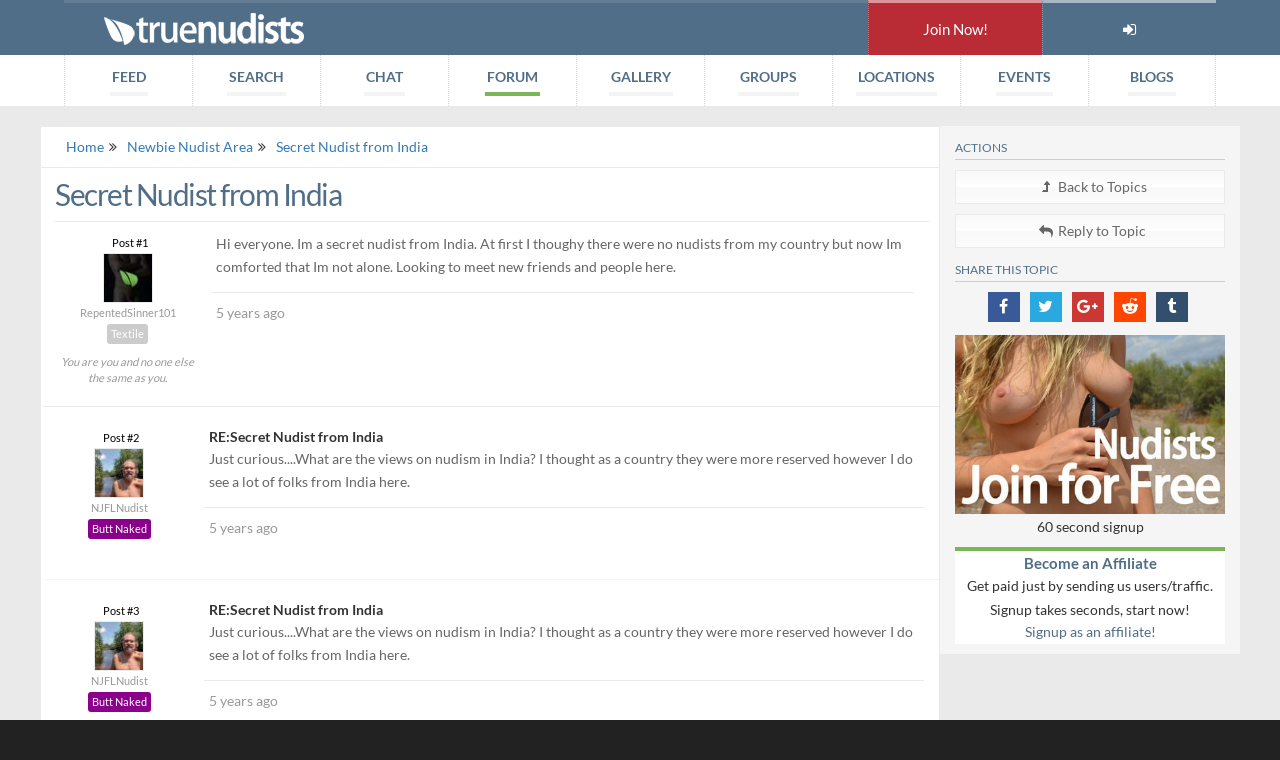

--- FILE ---
content_type: text/html; charset=UTF-8
request_url: https://truenudists.com/forum/thread/176519/secret-nudist-from-india/
body_size: 7503
content:
<!DOCTYPE html><html lang="en"><head><meta charset="utf-8" /><meta content="width=device-width, initial-scale=1.0, maximum-scale=5.0" name="viewport" /><title>Secret Nudist from India</title><meta name="description" content="" /><meta name="keywords" content="nudism Forum,nudists Discussion,Topics,Posts,Conversation"><meta content="SocialCO Media" name="author" /><link rel="canonical" href="https://truenudists.com/forum/thread/176519/secret-nudist-from-india/"><meta name="robots" content="index, follow" /><meta itemprop="name" content="Secret Nudist from India"><meta itemprop="description" content=""><meta itemprop="image" content="https://cloud.truenudists.com/assets/img/social/google.800x1200.jpg"><meta name="twitter:card" content="summary_large_image"><meta name="twitter:site" content="@truenudists"><meta name="twitter:title" content="Secret Nudist from India"><meta name="twitter:description" content=""><meta name="twitter:creator" content="@truenudists"><meta name="twitter:image" content="https://cloud.truenudists.com/assets/img/social/twitter.1024x512.jpg"><meta name="twitter:image:width" content="https://cloud.truenudists.com/assets/img/social/twitter.1024x512.jpg"><meta property="og:title" content="Secret Nudist from India" /><meta property="og:type" content="website" /><meta property="og:url" content="https://truenudists.com/forum/thread/176519/secret-nudist-from-india/" /><meta property="og:image" content="https://cloud.truenudists.com/assets/img/social/facebook.1200x627.jpg" /><meta property="og:description" content="" /><meta property="og:site_name" content="SocialCO Media, LLC" /><link rel="icon" type="image/x-icon" href="https://cloud.truenudists.com/assets/img/favicon.ico"><link href="https://www.truenudists.com/static/common.wrapper.prodab-2025111892848.css" rel="stylesheet" /><link href="https://www.truenudists.com/static/pages.public.forum.prodab-2025111892848.css" rel="stylesheet" /><link href="https://s3.amazonaws.com/fontbox.scmmesh.com/fontbox.v2.1.css" rel="stylesheet" /></head><body id="posts" data-nav="forum" class=" forum"><div class="wrapper"><header><nav class="user"><li class="brand"><a class="brand logo" href="/" title="True Nudists - The Largest Social Network for Nudists"></a></li><li class="icon public cell join"><a href="/signup/" title="Create a free account">Join Now!</a></li><li class="icon public cell signup"><a href="/login/" title="Login to your account"><i class="fa fa-sign-in"></i></a></li><li class="icon members cell"><a href="/members/" title="My Profile"><i class="fa fa-home"></i></a></li><li data-action="dropdown" data-target="requests" class="icon action members requests cell"><a href="/members/friends/requests/" title="Friend Requests"><i class="fa fa-user"></i><span>0</span></a></li><li data-action="dropdown" data-target="messages" class="icon action members messages cell"><a href="/members/messages/" title="My Messages"><i class="fa fa-envelope"></i><span>0</span></a></li><li data-action="dropdown" data-target="activity" class="icon action members activity cell"><a href="/members/activity/" title="My Activity"><i class="fa fa-bell"></i><span>0</span></a></li><li data-action="dropdown" data-target="members" class="action username desktop members cell"><a href="/members/" title="Members Menu"><i class="fa fa-user"></i> <i class="myUsername"></i></a></li><li class="icon menu mobile cell"><a href="javascript:void(0);" onclick="Wrapper.NavToggle();" title="Mobile Menu"><i class="fa fa-bars"></i></a></li></nav><nav class="area desktop table"><li data-nav="feed"><a title="Sitewide Feed" class="search" href="/feed/"><span>Feed</span></a></li><li data-nav="people"><a title="Search over 550k nudists" class="search" href="/search/"><span>Search</span></a></li><li data-nav="chat"><a href="/chat/" title="Nudist Video Chat"><span>Chat</span></a></li><li data-nav="forum"><a href="/forum/" title="Nudist Forum"><span>Forum</span></a></li><li data-nav="gallery"><a href="/gallery/" title="Nudist Pics/Videos"><span>Gallery</span></a></li><li data-nav="groups"><a href="/groups/" title="Worldwide Nudist Froups"><span>Groups</span></a></li><li data-nav="locations"><a href="/locations/" title="Worldwide Nudist Locations"><span>Locations</span></a></li><li data-nav="events"><a href="/events/" title="Worldwide Nudist Events"><span>Events</span></a></li><li data-nav="blog"><a href="/blog/" title="Our Blog"><span>Blogs</span></a></li></nav></header><div id="navbar-mobile-overlay"></div><nav id="navbar-mobile"><div class="scroller"><ul class="user public table"><li class="img"><img alt="My Picture" src="https://cloud.truenudists.com/assets/img/missing/user-thumb.jpg"></li><li class="user"><b>Logged in as Guest</b><a title="Create a free account" href="/signup/" class="action-member l1">Sign up</a><a title="Login to your account" href="/login/" class="action-member l2">Login</a><span>Join for free instantly!</span></li><li class="close" onclick="Wrapper.NavToggle();"><i class="fa fa-times"></i></li></ul><ul class="user members table"><li class="img"><a title="My Profile" href="/me" class="myLink"><img alt="My Picture" class="myProfile" src="https://cloud.truenudists.com/assets/img/missing/user-thumb.jpg"></a></li><li class="user"><a title="My Profile" href="/me" class="myUsername myLink">Loading</a><span><i class="fa fa-certificate" title="Certification status"></i><i class="fa fa-heart" title="Paid status"></i><i class="fa fa-camera" title="Profile Picture uploaded"></i>You are logged in</span></li><li class="close" onclick="Wrapper.NavToggle();"><i class="fa fa-times"></i></li></ul><div class="nminner"><h6 class="general">General Area<i class="fa fa-caret-down"></i></h6><ul class="links general"><li data-nav="feed" class="feed"><i class="fa fa-list"></i><a title="See Nudists activity" href="/feed/">Sitewide Feed<span>See what's happening today</span></a><span class="caret"></span></li><li data-nav="people" class="search"><i class="fa fa-search"></i><a title="Search over over 550k Nudists" href="/search/">Search<span>Meet other nudists near you</span></a><span class="caret"></span></li><li data-nav="chat" class="chat"><i class="fa fa-comment"></i><a title="Nudists Video Chat" class="chat" href="/chat/">Chat<span>Chat with other nudists</span></a><span class="caret"></span></li><li data-nav="forum" class="forum"><i class="fa fa-comments"></i><a title="Nudist Forum" class="forum" href="/forum/">Forum<span>Discuss nudism in our forum</span></a><span class="caret"></span></li><li data-nav="gallery" class="gallery"><i class="fa fa-picture-o"></i><a title="Nudist Gallery" class="gallery" href="/gallery/">Gallery<span>Browse nudist pictures/videos</span></a><span class="caret"></span></li><li data-nav="groups" class="groups"><i class="fa fa-users"></i><a title="Worldwide Nudist Groups" class="group" href="/groups/">Groups<span>Nudist groups</span></a><span class="caret"></span></li><li data-nav="locations" class="locations"><i class="fa fa-calendar"></i><a title="Worldwide Nudist Locations" class="locations" href="/locations/">Locations<span>Browse 100s of nudist locations</span></a><span class="caret"></span></li><li data-nav="events" class="events"><i class="fa fa-map-marker"></i><a title="Worldwide Nudist Events" class="events" href="/events/">Events<span>Join local nudist events near you</span></a><span class="caret"></span></li><li data-nav="blog" class="blog"><i class="fa fa-pencil-square-o"></i><a title="Nudist Blog" class="blog" href="/blog/">Blog<span>Our in-depth nudist blog</span></a><span class="caret"></span></li><li data-nav="login" class="public login"><i class="fa fa-sign-in"></i><a title="Login to your account" class="login" href="/login/?redir=/forum/thread/176519/secret-nudist-from-india/">Login<span>Access your members</span></a><span class="caret"></span></li><li data-nav="signup" class="public signup"><i class="fa fa-bookmark-o"></i><a title="Create a free account" class="signup" href="/signup/">Signup<span>Create a new members</span></a><span class="caret"></span></li></ul><h6 class="members block">Members Area<i class="fa fa-caret-down"></i></h6><ul class="links members block"><li class="members-upgrade"><i class="fa fa-heart"></i><a title="Upgrade your account" href="/members/upgrade/">Upgrade my members<span>Get 100% access to the site</span></a><span class="caret"></span></li><li class="members-home"><i class="fa fa-rss"></i><a title="My Feed - Members" href="/members/">My Feed<span>What's new for me</span></a><span class="caret"></span></li><li class="members-views"><i class="fa fa-eye"></i><a title="Views Page - Members" href="/members/views/">Who Viewed Me<span>See who visits your profile/media</span></a><span class="caret"></span></li><li class="members-media"><i class="fa fa-camera"></i><a title="Media - Members" href="/members/media/">My Media<span>Pictures/Videos you've uploaded</span></a><span class="caret"></span></li><li class="members-media-upload"><i class="fa fa-upload"></i><a title="Upload Photos/Videos - Members" href="/members/media/upload/">Upload Media<span>Share a new picture/video</span></a><span class="caret"></span></li><li class="members-friends"><i class="fa fa-user-circle-o"></i><a title="My Friends - Members" class="friends" href="/members/friends/">My Friends<span>Who are you friends with?</span></a><span class="caret"></span></li><li class="members-blogs"><i class="fa fa-pencil-square"></i><a title="My Blogs - Members" class="blogs" href="/members/blogs/">My Blogs<span>See your personal blog posts</span></a><span class="caret"></span></li><li class="members-groups"><i class="fa fa-users"></i><a title="My Groups - Members" class="groups" href="/members/groups/">My Groups<span>What groups have you joined</span></a><span class="caret"></span></li><li class="members-locations"><i class="fa fa-map-marker"></i><a title="My Locations - Members" class="locations" href="/members/locations/">My Locations<span>What locations do you visit</span></a><span class="caret"></span></li><li class="members-events"><i class="fa fa-calendar"></i><a title="My Events - Members" class="locations" href="/members/events/">My Events<span>See what events you're invited to</span></a><span class="caret"></span></li><li class="members-certification"><i class="fa fa-certificate"></i><a title="Get Certified - Members" class="certification" href="/members/certification/">Certification<span>See your certification status</span></a><span class="caret"></span></li></ul></div><ul class="foot"><li class="members cell signout"><a title="Log out of your account" href="javascript:Wrapper.NavLogout();"><i class="fa fa-sign-out"></i></a></li><li class="members cell members-settings"><a title="Change your account settings" href="/members/settings"><i class="fa fa-cog"></i></a></li></ul></div></nav><main><div class="container padded"><div class="row whole"><div class="content col-lg-9 col-md-8 col-sm-12 col-xs-12"><div class="nav"><ul class="list-inline bread hidden-sm hidden-xs"><li><a href="/forum/">Home</a></li><li><a href="/forum/category/3/newbie-nudist-area/" title="Newbie Nudist Area">Newbie Nudist Area</a></li><li><a href="/forum/thread/176519/secret-nudist-from-india/" title="Secret Nudist from India">Secret Nudist from India</a></li></ul><div class="clearfix"></div></div><div class="head row rslt forum post"><h1>Secret Nudist from India</h1><div class="user col-lg-2 col-md-2 hidden-sm hidden-xs"><span class="number">Post #1</span><a class="avatar about missing2" style="background-image:url(https://cloud.truenudists.com/assets/img/missing/P-50.jpg)" href="/user/RepentedSinner101/" title="RepentedSinner101's profile"></a><a class="user" href="/user/RepentedSinner101/" title="RepentedSinner101">RepentedSinner101</a><span class="level no">Textile</span><em>You are you and no one else the same as you.</em></div><div class="col-lg-10 col-md-10 col-md-10 col-md-10"><div class="postmore hidden-lg hidden-md">by <a class="user" href="/user/RepentedSinner101/" title="RepentedSinner101">RepentedSinner101</a> <span class="level no">Textile</span></div><p class="post">Hi everyone. Im a secret nudist from India. At first I thoughy there were no nudists from my country but now Im comforted that Im not alone. Looking to meet new friends and people here.</p><div class="edited">This topic was edited <span class="timeago" data-time=""></span></div><ul class="list-inline actions" data-owner="762501" data-type="T" data-manage="+0quIbrDZ3NCHjdpOrzZKkkvcjI0V2lNZk1Jc1BRdk1yRDg1ckZpbmE0UURxbDUxdlRrR1lHK3FtMUdGTHJPbHdaYnlUUkFHaFJJZExiWjE=" data-reply="R84YPK4H6pli7EvDlysQb3lhRXpFQ200OEV5dXcyOUZlSnp0TCtnNU9JUnBhMHBiRkVZK0FoNUNBRnVpeWJDdUNEY0huUExHcVo3cUx4dk9CU2g4L1ZYOXJFcGJiV3VrR3NLSkFnPT0="><li><span class="timeago" data-time="2020|07|14|10|36|46"></span><li class="action member"><a class="flag" href="javascript:void(0);" data-title="Flag Topic" data-parse="pagelab" data-url="/calls/modal/flag.php" data-url-token=-1"><i class="fa fa-flag"></i><span>Flag</span></a></li><li class="action owner"><a class="edit" href="javascript:void(0);"><i class="fa fa-edit"></i><span>Edit</span></a></li><li class="action owner"><a class="remove" href="javascript:void(0);"><i class="fa fa-close"></i><span>Delete</span></a></li><li class="action member"><a class="quote" href="javascript:void(0);"><i class="fa fa-quote-right"></i><span>Quote</span></a></li><li class="action member"><a class="reply" href="javascript:void(0);"><i class="fa fa-reply"></i><span>Reply</span></a></li></ul></div></div><div class="results" id="mainArea"><div class="row rslt forum post" data-idpost="785136"><div class="user col-lg-2 col-md-2 hidden-sm hidden-xs"><span class="number">Post #2</span><a class="avatar about " style="background-image:url(https://cloud.truenudists.com/media/0/3/a/03aabc14b9b1082f7a758bdd950646f049c37e44.jpg)" href="/user/NJFLNudist/" title="NJFLNudist's profile"></a><a class="user" href="/user/NJFLNudist/" title="NJFLNudist">NJFLNudist</a><span class="level e">Butt Naked</span><em></em></div><div class="col-lg-10 col-md-10 col-sm-12 col-xs-12"><strong>RE:Secret Nudist from India</strong><div class="postmore hidden-lg hidden-md">by <a class="user" href="/user/NJFLNudist/" title="NJFLNudist">NJFLNudist</a><span class="level no">Textile</span></div><p>Just curious....What are the views on nudism in India? I thought as a country they were more reserved however I do see a lot of folks from India here.</p><div class="edited">This post was edited <span class="timeago" data-time=""></span></div><ul class="list-inline actions" data-token="BPXRXHOU1F5BMkfnVYjZhm9tQVRsWHh2eUlVUlg2S3pVTjcwZytLclVpUGRVV0ZxenR5MWlJMmxyUTU1UW4wR1VoZEo0MmhMdVN4dVRETXJUeGx6L1YvZUlPV05QSms5NFVrTXRRPT0=" data-owner="761771"><li><span class="timeago" data-time="2020|08|18|9|26|58"></span><li class="action member"><a class="flag" href="javascript:void(0);" data-title="Flag Post" data-parse="pagelab" data-url="/calls/modal/flag.php" data-url-token=-1"><i class="fa fa-flag"></i><span>Flag</span></a></li><li class="action owner admin"><a class="edit" href="javascript:void(0);"><i class="fa fa-edit"></i><span>Edit</span></a></li><li class="action owner admin moderator"><a class="remove" href="javascript:void(0);"><i class="fa fa-close"></i><span>Delete</span></a></li><li class="action member"><a class="quote" href="javascript:void(0);"><i class="fa fa-quote-right"></i><span>Quote</span></a></li><li class="action member"><a class="reply" href="javascript:void(0);"><i class="fa fa-reply"></i><span>Reply</span></a></li></ul></div></div><div class="row rslt forum post" data-idpost="785137"><div class="user col-lg-2 col-md-2 hidden-sm hidden-xs"><span class="number">Post #3</span><a class="avatar about " style="background-image:url(https://cloud.truenudists.com/media/0/3/a/03aabc14b9b1082f7a758bdd950646f049c37e44.jpg)" href="/user/NJFLNudist/" title="NJFLNudist's profile"></a><a class="user" href="/user/NJFLNudist/" title="NJFLNudist">NJFLNudist</a><span class="level e">Butt Naked</span><em></em></div><div class="col-lg-10 col-md-10 col-sm-12 col-xs-12"><strong>RE:Secret Nudist from India</strong><div class="postmore hidden-lg hidden-md">by <a class="user" href="/user/NJFLNudist/" title="NJFLNudist">NJFLNudist</a><span class="level no">Textile</span></div><p>Just curious....What are the views on nudism in India? I thought as a country they were more reserved however I do see a lot of folks from India here.</p><div class="edited">This post was edited <span class="timeago" data-time=""></span></div><ul class="list-inline actions" data-token="bo3tI5hggl9JuQcU5ELOaEF2NnRjUmFUeTlPYnlrbEZKVSs3aHFJc0ZmVWg0UlRhdVJPMjBmNmVLWmc5b3JtREZoSWZpdUtZbFg5UmMyRm5LN2lhTkd1R0txZFpkTzRTeEpyaHlRPT0=" data-owner="761771"><li><span class="timeago" data-time="2020|08|18|9|26|58"></span><li class="action member"><a class="flag" href="javascript:void(0);" data-title="Flag Post" data-parse="pagelab" data-url="/calls/modal/flag.php" data-url-token=-1"><i class="fa fa-flag"></i><span>Flag</span></a></li><li class="action owner admin"><a class="edit" href="javascript:void(0);"><i class="fa fa-edit"></i><span>Edit</span></a></li><li class="action owner admin moderator"><a class="remove" href="javascript:void(0);"><i class="fa fa-close"></i><span>Delete</span></a></li><li class="action member"><a class="quote" href="javascript:void(0);"><i class="fa fa-quote-right"></i><span>Quote</span></a></li><li class="action member"><a class="reply" href="javascript:void(0);"><i class="fa fa-reply"></i><span>Reply</span></a></li></ul></div></div><div class="row rslt forum post" data-idpost="786098"><div class="user col-lg-2 col-md-2 hidden-sm hidden-xs"><span class="number">Post #4</span><a class="avatar about " style="background-image:url(https://cloud.truenudists.com/media/0/3/a/03aabc14b9b1082f7a758bdd950646f049c37e44.jpg)" href="/user/NJFLNudist/" title="NJFLNudist's profile"></a><a class="user" href="/user/NJFLNudist/" title="NJFLNudist">NJFLNudist</a><span class="level e">Butt Naked</span><em></em></div><div class="col-lg-10 col-md-10 col-sm-12 col-xs-12"><strong>RE:Secret Nudist from India</strong><div class="postmore hidden-lg hidden-md">by <a class="user" href="/user/NJFLNudist/" title="NJFLNudist">NJFLNudist</a><span class="level no">Textile</span></div><p><quote>Just curious....What are the views on nudism in India? I thought as a country they were more reserved however I do see a lot of folks from India here.There are lots of nudist Indians. They just dont show their faces, at least most of them.</quote><br><br>Is that due to culture or religion?</p><div class="edited">This post was edited <span class="timeago" data-time=""></span></div><ul class="list-inline actions" data-token="ETyWCFeV0WtlItK6gkBxwTdBN3dEOW1HYitwdEc4S3F6QkZ2S1B2eWcxSEs1UWVWUENncGgzemlseVByWVpTSi9IdXZheEJQUHcvQlZ1ZUgrWVp0Rk9CVHQ1eTZvaEI1ZEwyVENRPT0=" data-owner="761771"><li><span class="timeago" data-time="2020|08|22|9|37|26"></span><li class="action member"><a class="flag" href="javascript:void(0);" data-title="Flag Post" data-parse="pagelab" data-url="/calls/modal/flag.php" data-url-token=-1"><i class="fa fa-flag"></i><span>Flag</span></a></li><li class="action owner admin"><a class="edit" href="javascript:void(0);"><i class="fa fa-edit"></i><span>Edit</span></a></li><li class="action owner admin moderator"><a class="remove" href="javascript:void(0);"><i class="fa fa-close"></i><span>Delete</span></a></li><li class="action member"><a class="quote" href="javascript:void(0);"><i class="fa fa-quote-right"></i><span>Quote</span></a></li><li class="action member"><a class="reply" href="javascript:void(0);"><i class="fa fa-reply"></i><span>Reply</span></a></li></ul></div></div><div class="row rslt forum post" data-idpost="786298"><div class="user col-lg-2 col-md-2 hidden-sm hidden-xs"><span class="number">Post #5</span><a class="avatar about " style="background-image:url(https://cloud.truenudists.com/media/0/3/a/03aabc14b9b1082f7a758bdd950646f049c37e44.jpg)" href="/user/NJFLNudist/" title="NJFLNudist's profile"></a><a class="user" href="/user/NJFLNudist/" title="NJFLNudist">NJFLNudist</a><span class="level e">Butt Naked</span><em></em></div><div class="col-lg-10 col-md-10 col-sm-12 col-xs-12"><strong>RE:Secret Nudist from India</strong><div class="postmore hidden-lg hidden-md">by <a class="user" href="/user/NJFLNudist/" title="NJFLNudist">NJFLNudist</a><span class="level no">Textile</span></div><p>It&#39;s interesting how much the culture affects our activity. I guess we are all a product of our culture. More reserved cultures would drive modesty. Welcome. I&#39;m glad you&#39;re here.</p><div class="edited">This post was edited <span class="timeago" data-time=""></span></div><ul class="list-inline actions" data-token="nGt4zVghKV52duDHch9Q2HkxVFBSTDRmeUtRSCtvR1o2dzMrQi9WNDFHblR2bWN2Z0FsZDNLZm1kTFhuUnhMbUhSNVZrVFFVSHhlbkYzbW42UjdTL3FiOGpVOGZwVC9mZmNnUFlRPT0=" data-owner="761771"><li><span class="timeago" data-time="2020|08|23|9|46|28"></span><li class="action member"><a class="flag" href="javascript:void(0);" data-title="Flag Post" data-parse="pagelab" data-url="/calls/modal/flag.php" data-url-token=-1"><i class="fa fa-flag"></i><span>Flag</span></a></li><li class="action owner admin"><a class="edit" href="javascript:void(0);"><i class="fa fa-edit"></i><span>Edit</span></a></li><li class="action owner admin moderator"><a class="remove" href="javascript:void(0);"><i class="fa fa-close"></i><span>Delete</span></a></li><li class="action member"><a class="quote" href="javascript:void(0);"><i class="fa fa-quote-right"></i><span>Quote</span></a></li><li class="action member"><a class="reply" href="javascript:void(0);"><i class="fa fa-reply"></i><span>Reply</span></a></li></ul></div></div><div class='pagination main linkCount linkCount1' data-perpage='10' data-max='1' data-page='1'><span>Show <select class='perpage'><option>10</option><option>25</option><option>50</option></select> 1-4 of 4</span><ul class='pagination pagination-md' style="display:none"><li><a href='javascript:void(0)' class='current'>1</a></li></ul><div class='clearfix'></div></div></div></div><div class="sidebar col-lg-3 col-md-4 col-sm-12 col-xs-12"><h4>Actions</h4><a class="btn full btn-grad-white" href="/forum/category/3/newbie-nudist-area/" title="Newbie Nudist Area"><i class="fa fa-level-up"></i>Back to Topics</a><a class="btn action reply full btn-grad-white" href="javascript:void(0)" data-token="R84YPK4H6pli7EvDlysQb3lhRXpFQ200OEV5dXcyOUZlSnp0TCtnNU9JUnBhMHBiRkVZK0FoNUNBRnVpeWJDdUNEY0huUExHcVo3cUx4dk9CU2g4L1ZYOXJFcGJiV3VrR3NLSkFnPT0="><i class="fa fa-reply"></i>Reply to Topic</a><h4>Share this topic</h4><ul class="social list-inline"><li><a target="_blank" class="facebook" href="//www.facebook.com/sharer/sharer.php?u=https://truenudists.com/forum/thread/176519/secret-nudist-from-india/"><i class="fa fa-facebook"></i></a></li><li><a target="_blank" class="twitter" href="//twitter.com/home?status=Check+out+this+thread+on+True Nudists+https://truenudists.com/forum/thread/176519/secret-nudist-from-india/"><i class="fa fa-twitter"></i></a></li><li><a target="_blank" class="google" href="//plus.google.com/share?url=https://truenudists.com/forum/thread/176519/secret-nudist-from-india/"><i class="fa fa-google-plus"></i></a></li><li><a target="_blank" class="reddit" href="//www.reddit.com/submit?url=https://truenudists.com/forum/thread/176519/secret-nudist-from-india/"><i class="fa fa-reddit-alien"></i></a></li><li><a target="_blank" class="tumblr" href="https://tumblr.com/widgets/share/tool?canonicalUrl=https://truenudists.com/forum/thread/176519/secret-nudist-from-india/"><i class="fa fa-tumblr"></i></a></li></ul><div id="opArea"><div class="op text hidden"><a class="header" href="/signup/">Join Today!</a><p>Are you a true nudist?</p><p>60 seconds signup</p><a href="/signup/" class="link">Signup Now!</a></div><div class="op image public"><a href="/signup/" title="Signup"><img alt="Join True Nudists" src="https://cloud.truenudists.com/assets/img/op/join.1.jpg" width="400" height="265"></a><a href="/signup/" title="Signup" class="link">60 second signup</a></div><div class="op image members unpaid"><a href="/members/upgrade/"><img alt="Upgrade Your Account" src="https://cloud.truenudists.com/assets/img/op/upgrade.1.jpg" width="100%"></a><a href="/members/upgrade/" class="link">Upgrade your account!</a><a href="javascript:;" onclick="Wrapper.PageLab({'url' : '/calls/modal/why/', 'title' : 'Why upgrade my account'});" class="link">Why Upgrade?</a></div><div class="op image paid"><a href="#thanks"><img alt="Thank you!" src="https://cloud.truenudists.com/assets/img/op/thanks.2.jpg" width="100%"></a></div><div class="op image notcertified"><a href="/members/certification/"><img alt="Get Certified" src="https://cloud.truenudists.com/assets/img/op/certify.1.jpg" width="400" height="265"></a><a href="/members/certification/" class="link">Get Certified</a></div><div class="op text public members"><a class="header" href="https://affiliates.socialco.media" target="_blank">Become an Affiliate</a><p>Get paid just by sending us users/traffic.</p><p>Signup takes seconds, start now!</p><a href="https://affiliates.socialco.media" class="link">Signup as an affiliate!</a></div></div></div></div><input type="hidden" id="tokenReply" value=""></div><textarea style="display:none; opacity:0;" id="pageData">{"id":"176519","area":"topic","token":"6ea4bdeaf29141ed9372197d45c25140","owner":"762501"}</textarea></main><footer><nav class="overview desktop table"><section class="company"><a href="/" class="brand logo"></a><ul class="spread"><li class="address"><address><p>SocialCo Media, LLC</p><p>13026 N Cave Creek Rd</p><p>Suite 203</p><p>Phoenix, AZ USA</p><p>+1-602-456-2533</p></address></li><li class="contact-us"><a title="Contact Us" href="/contact/" class="button">Contact Us</a><a style="margin-top:5px;" title="Report a bug" rel="noopener" target="_blank" class="button" href="http://bugs.socialco.media/create/o4t078gwe34roaseg/"><i class="fa fa-bug" style="padding: 0 3px;"></i> Report a Bug</a></li></ul></section><section class="blog"><span class="headline"><h5>Latest Blog Posts</h5></span><li><a href="/blog/forums-site-content-deletion/" class="img" title="Site content update."><img src="https://cloud.truenudists.com/media/5/6/3/5632842c6ea5c57f54c82b013ebfba98b850a208.jpg" alt="Cover for Site content update."></a><a href="/blog/forums-site-content-deletion/" class="post" title="Site content update.">Site content update.<small>December 12, 2023</small></a></li><li><a href="/blog/ournakedstory-podcast/" class="img" title="We were on the Our Naked Story Podcast!"><img src="https://cloud.truenudists.com/media/9/7/2/9720feef8faa475eee829d160f1c0b869ecbcefb.jpg" alt="Cover for We were on the Our Naked Story Podcast!"></a><a href="/blog/ournakedstory-podcast/" class="post" title="We were on the Our Naked Story Podcast!">We were on the Our Naked Story Podcast!<small>December 07, 2023</small></a></li><li><a href="/blog/youtube-censorship-nudism-nudity/" class="img" title="Youtube Shut us down again!"><img src="https://cloud.truenudists.com/media/3/7/1/371c64d554b1de8d55032c95a89b8e79e758f0e1.jpg" alt="Cover for Youtube Shut us down again!"></a><a href="/blog/youtube-censorship-nudism-nudity/" class="post" title="Youtube Shut us down again!">Youtube Shut us down again!<small>November 22, 2023</small></a></li><i style="font-size:8pt;color:#999">as of 11/18/2025 9:28:48</i></section><section class="links"><span class="headline"><h5>Browsing the Site</h5></span><ul class="link-list"><li><a title="Sitewide Feed" href="/feed/">Feed</a></li><li><a title="Search over over 550k Nudists" href="/search/">Search Profiles</a></li><li><a title="Browse local Nudists" href="/browse/">Browse local nudists</a></li><li><a title="Nudist Video Chat" href="/chat/">Video Chat Room</a></li><li><a title="Nudist Forum" href="/forum/">Discussion Forum</a></li><li><a title="Nudist Pics/Videos" href="/gallery/">Picture/Video Gallery</a></li><li><a title="Worldwide Nudist Groups" href="/groups/">Groups</a></li><li><a title="Worldwide Nudist Locations" href="/locations/">Beaches and Resorts</a></li><li><a title="Worldwide Nudist Events" href="/events/">Local Events</a></li><li><a title="Join our affiliate program" href="https://affiliates.socialco.media" target="_blank" rel="noopener">Become an Affiliate</a></li><li class="members block"><a title="My Feed - Members" href="/members/">Members Area</a></li><li class="public block"><a title="Create a free accoun" href="/signup/">Create an Account</a></li><li class="public block"><a title="Login to your account" href="/login/">Login to your members</a></li></ul></section><section class="links company"><span class="headline"><h5>Company Info</h5></span><ul class="link-list"><li><a title="About True Nudists" href="/about/">About True Nudists</a></li><li><a title="Contact True Nudists" href="/contact/">Contact Us</a></li><li><a title="Our Blog" href="/blog/">Our Blog</a></li><li><a title="Terms of Service" href="/legal/terms-of-use/">Terms of Service</a></li><li><a title="Our return policy" href="/legal/return-policy/">Return/Refund Policy</a></li><li><a title="Our privacy policy" href="/legal/privacy-policy/">Privacy Policy</a></li><li><a title="Content Creator Agreement" href="/legal/content/">Content Creator Agreement</a></li><li><a title="File a copyright complaint" href="/legal/copyright/">Copyright Complaints</a></li><li><a title="Report a Bug" rel="noopener" target="_blank" href="http://bugs.scmmesh.com/create/o4t078gwe34roaseg/">Report a Bug/Issue</a></li><li class="button"><button title="Payment Wizard" onclick="window.location.href='/help/payments/';">Having Payment Issues?</button></li></ul><section></nav><ul class="runner"><li class="copyright desktop cell"><p>2007 - 2024 © All Rights Reserved. SocialCo Media, LLC. - <a href="/legal/terms-of-use/">18 U.S.C. 2257 Record-Keeping Requirements Compliance Statement</a></p><p>True Nudists is for genuine nudists, if you are seeking sexual content please use <a target="_blank" href="https://www.trueswingers.com" title="Visit True Swingers">trueswingers.com</a>.</p></li><li class="social facebook"><a target="_blank" rel="noopener publisher" href="https://www.facebook.com/pages/truenudistscom/184557604923252" title="Facebook"><i class="fa fa-facebook"></i></a></li><li class="social vimeo"><a target="_blank" rel="noopener publisher" href="https://vimeo.com/truenudists" title="Vimeo"><i class="fa fa-vimeo"></i></a></li><li class="social youtube"><a target="_blank" rel="noopener publisher" href="https://www.youtube.com/user/truenudists_com" title="Youtube"><i class="fa fa-youtube"></i></a></li><li class="social twitter"><a target="_blank" rel="noopener publisher" href="https://www.twitter.com/truenudists" title="Twitter"><i class="fa fa-twitter"></i></a></li></ul></footer><script src="https://www.truenudists.com/static/common.wrapper.prodab-2025111892848.js"></script><script src="https://www.truenudists.com/static/pages.public.forum.prodab-2025111892848.js"></script><script type="application/ld+json">{"@context" : "http://schema.org","@type" : "WebSite","url" : "https://www.truenudists.com","name" : "Secret Nudist from India","publisher": "SocialCO Media, LLC","description": "","sameAs" : ["https://www.facebook.com/pages/truenudistscom/184557604923252","https://www.twitter.com/truenudists","https://www.facebook.com/pages/truenudistscom/184557604923252","https://www.youtube.com/user/truenudists_com"],"contactPoint": {"@type": "ContactPoint","telephone": "+1-602-456-2533","contactType": "customer service"},"address": {"@type": "PostalAddress","streetAddress": "13026 N Cave Creek Rd Suite 203","addressLocality": "Phoenix","addressRegion": "AZ","postalCode": "85022","addressCountry": "Country"}}</script><script async src="https://www.googletagmanager.com/gtag/js?id=UA-5037332-1"></script><script>window.dataLayer = window.dataLayer || [];function gtag(){dataLayer.push(arguments);}gtag('js', new Date());gtag('config', 'UA-5037332-1', {cookie_flags: 'SameSite=None; Secure'});</script></div></body></html>

--- FILE ---
content_type: text/css;charset=UTF-8
request_url: https://www.truenudists.com/static/common.wrapper.prodab-2025111892848.css
body_size: 29595
content:
/* common.wrapper.css : [2025-11-18 21:28:48 ] */
:root{--COLOR-ONE:#516E88;--COLOR-TWO:#7AB558;--COLOR-BUTTON-JOIN:#C45924;--COLOR-BUTTON-PRIMARY:#354E65;--MODALONE:#236480;--MODALONE-RGBA-0:rgba(35,100,128,0.0);--MODALONE-RGBA-1:rgba(35,100,128,0.1);--MODALONE-RGBA-2:rgba(35,100,128,0.2);--MODALONE-RGBA-3:rgba(35,100,128,0.3);--MODALONE-RGBA-4:rgba(35,100,128,0.4);--MODALONE-RGBA-5:rgba(35,100,128,0.5);--MODALONE-RGBA-6:rgba(35,100,128,0.6);--MODALONE-RGBA-7:rgba(35,100,128,0.7);--MODALONE-RGBA-8:rgba(35,100,128,0.8);--MODALONE-RGBA-9:rgba(35,100,128,0.9);--MODALTWO:#FFC154;--MODALTWO-RGBA-0:rgba(255,193,84,0.0);--MODALTWO-RGBA-1:rgba(255,193,84,0.1);--MODALTWO-RGBA-2:rgba(255,193,84,0.2);--MODALTWO-RGBA-3:rgba(255,193,84,0.3);--MODALTWO-RGBA-4:rgba(255,193,84,0.4);--MODALTWO-RGBA-5:rgba(255,193,84,0.5);--MODALTWO-RGBA-6:rgba(255,193,84,0.6);--MODALTWO-RGBA-7:rgba(255,193,84,0.7);--MODALTWO-RGBA-8:rgba(255,193,84,0.8);--MODALTWO-RGBA-9:rgba(255,193,84,0.9);--LOGO-WHITE:url([data-uri]);--IMGURL-MODAL-LOGIN:url(https://cloud.truenudists.com/assets/img/modals/modal.split.login.jpg);--IMGURL-LOGIN-BG:url(https://cloud.truenudists.com/assets/img/certified/bg1.jpg)}div#bgi{background-image:url(/sites/truenudists.com/assets/img/home/nudist-background.webp)}li.logo{background:url(/sites/truenudists.com/assets/img/home/truenudists-logo.webp) 0 15px/232px 32px no-repeat}section.b{background:url(/sites/truenudists.com/assets/img/home/nude-beach.webp) 0 15px/232px 32px no-repeat;background-size:cover}
/*!
 * Bootstrap v3.3.7 (http://getbootstrap.com)
 * Copyright 2011-2016 Twitter, Inc.
 * Licensed under MIT (https://github.com/twbs/bootstrap/blob/master/LICENSE)
 */
/*! normalize.css v3.0.3 | MIT License | github.com/necolas/normalize.css */
html{font-family:sans-serif;-webkit-text-size-adjust:100%;-ms-text-size-adjust:100%}body{margin:0}article,aside,details,figcaption,figure,footer,header,hgroup,main,menu,nav,section,summary{display:block}audio,canvas,progress,video{display:inline-block;vertical-align:baseline}audio:not([controls]){display:none;height:0}[hidden],template{display:none}a{background-color:#fff0}a:active,a:hover{outline:0}abbr[title]{border-bottom:1px dotted}b,strong{font-weight:700}dfn{font-style:italic}h1{margin:.67em 0;font-size:2em}mark{color:#000;background:#ff0}small{font-size:80%}sub,sup{position:relative;font-size:75%;line-height:0;vertical-align:baseline}sup{top:-.5em}sub{bottom:-.25em}img{border:0}svg:not(:root){overflow:hidden}figure{margin:1em 40px}hr{height:0;-webkit-box-sizing:content-box;-moz-box-sizing:content-box;box-sizing:content-box}pre{overflow:auto}code,kbd,pre,samp{font-family:monospace,monospace;font-size:1em}button,input,optgroup,select,textarea{margin:0;font:inherit;color:inherit}button{overflow:visible}button,select{text-transform:none}button,html input[type="button"],input[type="reset"],input[type="submit"]{-webkit-appearance:button;cursor:pointer}button[disabled],html input[disabled]{cursor:default}button::-moz-focus-inner,input::-moz-focus-inner{padding:0;border:0}input{line-height:normal}input[type="checkbox"],input[type="radio"]{-webkit-box-sizing:border-box;-moz-box-sizing:border-box;box-sizing:border-box;padding:0}input[type="number"]::-webkit-inner-spin-button,input[type="number"]::-webkit-outer-spin-button{height:auto}input[type="search"]{-webkit-box-sizing:content-box;-moz-box-sizing:content-box;box-sizing:content-box;-webkit-appearance:textfield}input[type="search"]::-webkit-search-cancel-button,input[type="search"]::-webkit-search-decoration{-webkit-appearance:none}fieldset{padding:.35em .625em .75em;margin:0 2px;border:1px solid silver}legend{padding:0;border:0}textarea{overflow:auto}optgroup{font-weight:700}table{border-spacing:0;border-collapse:collapse}td,th{padding:0}
/*! Source: https://github.com/h5bp/html5-boilerplate/blob/master/src/css/main.css */
@media print{*,*:before,*:after{color:#000!important;text-shadow:none!important;background:transparent!important;-webkit-box-shadow:none!important;box-shadow:none!important}a,a:visited{text-decoration:underline}a[href]:after{content:" (" attr(href) ")"}abbr[title]:after{content:" (" attr(title) ")"}a[href^="#"]:after,a[href^="javascript:"]:after{content:""}pre,blockquote{border:1px solid #999;page-break-inside:avoid}thead{display:table-header-group}tr,img{page-break-inside:avoid}img{max-width:100%!important}p,h2,h3{orphans:3;widows:3}h2,h3{page-break-after:avoid}.navbar{display:none}.btn>.caret,.dropup>.btn>.caret{border-top-color:#000!important}.label{border:1px solid #000}.table{border-collapse:collapse!important}.table td,.table th{background-color:#fff!important}.table-bordered th,.table-bordered td{border:1px solid #ddd!important}}*{-webkit-box-sizing:border-box;-moz-box-sizing:border-box;box-sizing:border-box}*:before,*:after{-webkit-box-sizing:border-box;-moz-box-sizing:border-box;box-sizing:border-box}html{font-size:10px;-webkit-tap-highlight-color:#fff0}body{font-family:"Helvetica Neue",Helvetica,Arial,sans-serif;font-size:14px;line-height:1.42857143;color:#333;background-color:#fff}input,button,select,textarea{font-family:inherit;font-size:inherit;line-height:inherit}a{color:#337ab7;text-decoration:none}a:hover,a:focus{color:#23527c;text-decoration:underline}a:focus{outline:5px auto -webkit-focus-ring-color;outline-offset:-2px}figure{margin:0}img{vertical-align:middle}.img-responsive,.thumbnail>img,.thumbnail a>img{display:block;max-width:100%;height:auto}.img-rounded{border-radius:6px}.img-thumbnail{display:inline-block;max-width:100%;height:auto;padding:4px;line-height:1.42857143;background-color:#fff;border:1px solid #ddd;border-radius:4px;-webkit-transition:all .2s ease-in-out;-o-transition:all .2s ease-in-out;transition:all .2s ease-in-out}.img-circle{border-radius:50%}hr{margin-top:20px;margin-bottom:20px;border:0;border-top:1px solid #eee}.sr-only{position:absolute;width:1px;height:1px;padding:0;margin:-1px;overflow:hidden;clip:rect(0,0,0,0);border:0}.sr-only-focusable:active,.sr-only-focusable:focus{position:static;width:auto;height:auto;margin:0;overflow:visible;clip:auto}[role="button"]{cursor:pointer}h1,h2,h3,h4,h5,h6,.h1,.h2,.h3,.h4,.h5,.h6{font-family:inherit;font-weight:500;line-height:1.1;color:inherit}h1 small,h2 small,h3 small,h4 small,h5 small,h6 small,.h1 small,.h2 small,.h3 small,.h4 small,.h5 small,.h6 small,h1 .small,h2 .small,h3 .small,h4 .small,h5 .small,h6 .small,.h1 .small,.h2 .small,.h3 .small,.h4 .small,.h5 .small,.h6 .small{font-weight:400;line-height:1;color:#777}h1,.h1,h2,.h2,h3,.h3{margin-top:20px;margin-bottom:10px}h1 small,.h1 small,h2 small,.h2 small,h3 small,.h3 small,h1 .small,.h1 .small,h2 .small,.h2 .small,h3 .small,.h3 .small{font-size:65%}h4,.h4,h5,.h5,h6,.h6{margin-top:10px;margin-bottom:10px}h4 small,.h4 small,h5 small,.h5 small,h6 small,.h6 small,h4 .small,.h4 .small,h5 .small,.h5 .small,h6 .small,.h6 .small{font-size:75%}h1,.h1{font-size:36px}h2,.h2{font-size:30px}h3,.h3{font-size:24px}h4,.h4{font-size:18px}h5,.h5{font-size:14px}h6,.h6{font-size:12px}p{margin:0 0 10px}.lead{margin-bottom:20px;font-size:16px;font-weight:300;line-height:1.4}@media (min-width:768px){.lead{font-size:21px}}small,.small{font-size:85%}mark,.mark{padding:.2em;background-color:#fcf8e3}.text-left{text-align:left}.text-right{text-align:right}.text-center{text-align:center}.text-justify{text-align:justify}.text-nowrap{white-space:nowrap}.text-lowercase{text-transform:lowercase}.text-uppercase{text-transform:uppercase}.text-capitalize{text-transform:capitalize}.text-muted{color:#777}.text-primary{color:#337ab7}a.text-primary:hover,a.text-primary:focus{color:#286090}.text-success{color:#3c763d}a.text-success:hover,a.text-success:focus{color:#2b542c}.text-info{color:#31708f}a.text-info:hover,a.text-info:focus{color:#245269}.text-warning{color:#8a6d3b}a.text-warning:hover,a.text-warning:focus{color:#66512c}.text-danger{color:#a94442}a.text-danger:hover,a.text-danger:focus{color:#843534}.bg-primary{color:#fff;background-color:#337ab7}a.bg-primary:hover,a.bg-primary:focus{background-color:#286090}.bg-success{background-color:#dff0d8}a.bg-success:hover,a.bg-success:focus{background-color:#c1e2b3}.bg-info{background-color:#d9edf7}a.bg-info:hover,a.bg-info:focus{background-color:#afd9ee}.bg-warning{background-color:#fcf8e3}a.bg-warning:hover,a.bg-warning:focus{background-color:#f7ecb5}.bg-danger{background-color:#f2dede}a.bg-danger:hover,a.bg-danger:focus{background-color:#e4b9b9}.page-header{padding-bottom:9px;margin:40px 0 20px;border-bottom:1px solid #eee}ul,ol{margin-top:0;margin-bottom:10px}ul ul,ol ul,ul ol,ol ol{margin-bottom:0}.list-unstyled{padding-left:0;list-style:none}.list-inline{padding-left:0;margin-left:-5px;list-style:none}.list-inline>li{display:inline-block;padding-right:5px;padding-left:5px}dl{margin-top:0;margin-bottom:20px}dt,dd{line-height:1.42857143}dt{font-weight:700}dd{margin-left:0}@media (min-width:768px){.dl-horizontal dt{float:left;width:160px;overflow:hidden;clear:left;text-align:right;text-overflow:ellipsis;white-space:nowrap}.dl-horizontal dd{margin-left:180px}}abbr[title],abbr[data-original-title]{cursor:help;border-bottom:1px dotted #777}.initialism{font-size:90%;text-transform:uppercase}blockquote{padding:10px 20px;margin:0 0 20px;font-size:17.5px;border-left:5px solid #eee}blockquote p:last-child,blockquote ul:last-child,blockquote ol:last-child{margin-bottom:0}blockquote footer,blockquote small,blockquote .small{display:block;font-size:80%;line-height:1.42857143;color:#777}blockquote footer:before,blockquote small:before,blockquote .small:before{content:'\2014 \00A0'}.blockquote-reverse,blockquote.pull-right{padding-right:15px;padding-left:0;text-align:right;border-right:5px solid #eee;border-left:0}.blockquote-reverse footer:before,blockquote.pull-right footer:before,.blockquote-reverse small:before,blockquote.pull-right small:before,.blockquote-reverse .small:before,blockquote.pull-right .small:before{content:''}.blockquote-reverse footer:after,blockquote.pull-right footer:after,.blockquote-reverse small:after,blockquote.pull-right small:after,.blockquote-reverse .small:after,blockquote.pull-right .small:after{content:'\00A0 \2014'}address{margin-bottom:20px;font-style:normal;line-height:1.42857143}code,kbd,pre,samp{font-family:Menlo,Monaco,Consolas,"Courier New",monospace}code{padding:2px 4px;font-size:90%;color:#c7254e;background-color:#f9f2f4;border-radius:4px}kbd{padding:2px 4px;font-size:90%;color:#fff;background-color:#333;border-radius:3px;-webkit-box-shadow:inset 0 -1px 0 rgb(0 0 0 / .25);box-shadow:inset 0 -1px 0 rgb(0 0 0 / .25)}kbd kbd{padding:0;font-size:100%;font-weight:700;-webkit-box-shadow:none;box-shadow:none}pre{display:block;padding:9.5px;margin:0 0 10px;font-size:13px;line-height:1.42857143;color:#333;word-break:break-all;word-wrap:break-word;background-color:#f5f5f5;border:1px solid #ccc;border-radius:4px}pre code{padding:0;font-size:inherit;color:inherit;white-space:pre-wrap;background-color:#fff0;border-radius:0}.pre-scrollable{max-height:340px;overflow-y:scroll}.container{padding-right:15px;padding-left:15px;margin-right:auto;margin-left:auto}@media (min-width:768px){.container{width:750px}}@media (min-width:992px){.container{width:970px}}@media (min-width:1200px){.container{width:1170px}}.container-fluid{padding-right:15px;padding-left:15px;margin-right:auto;margin-left:auto}.row{margin-right:-15px;margin-left:-15px}.col-xs-1,.col-sm-1,.col-md-1,.col-lg-1,.col-xs-2,.col-sm-2,.col-md-2,.col-lg-2,.col-xs-3,.col-sm-3,.col-md-3,.col-lg-3,.col-xs-4,.col-sm-4,.col-md-4,.col-lg-4,.col-xs-5,.col-sm-5,.col-md-5,.col-lg-5,.col-xs-6,.col-sm-6,.col-md-6,.col-lg-6,.col-xs-7,.col-sm-7,.col-md-7,.col-lg-7,.col-xs-8,.col-sm-8,.col-md-8,.col-lg-8,.col-xs-9,.col-sm-9,.col-md-9,.col-lg-9,.col-xs-10,.col-sm-10,.col-md-10,.col-lg-10,.col-xs-11,.col-sm-11,.col-md-11,.col-lg-11,.col-xs-12,.col-sm-12,.col-md-12,.col-lg-12{position:relative;min-height:1px;padding-right:15px;padding-left:15px}.col-xs-1,.col-xs-2,.col-xs-3,.col-xs-4,.col-xs-5,.col-xs-6,.col-xs-7,.col-xs-8,.col-xs-9,.col-xs-10,.col-xs-11,.col-xs-12{float:left}.col-xs-12{width:100%}.col-xs-11{width:91.66666667%}.col-xs-10{width:83.33333333%}.col-xs-9{width:75%}.col-xs-8{width:66.66666667%}.col-xs-7{width:58.33333333%}.col-xs-6{width:50%}.col-xs-5{width:41.66666667%}.col-xs-4{width:33.33333333%}.col-xs-3{width:25%}.col-xs-2{width:16.66666667%}.col-xs-1{width:8.33333333%}.col-xs-pull-12{right:100%}.col-xs-pull-11{right:91.66666667%}.col-xs-pull-10{right:83.33333333%}.col-xs-pull-9{right:75%}.col-xs-pull-8{right:66.66666667%}.col-xs-pull-7{right:58.33333333%}.col-xs-pull-6{right:50%}.col-xs-pull-5{right:41.66666667%}.col-xs-pull-4{right:33.33333333%}.col-xs-pull-3{right:25%}.col-xs-pull-2{right:16.66666667%}.col-xs-pull-1{right:8.33333333%}.col-xs-pull-0{right:auto}.col-xs-push-12{left:100%}.col-xs-push-11{left:91.66666667%}.col-xs-push-10{left:83.33333333%}.col-xs-push-9{left:75%}.col-xs-push-8{left:66.66666667%}.col-xs-push-7{left:58.33333333%}.col-xs-push-6{left:50%}.col-xs-push-5{left:41.66666667%}.col-xs-push-4{left:33.33333333%}.col-xs-push-3{left:25%}.col-xs-push-2{left:16.66666667%}.col-xs-push-1{left:8.33333333%}.col-xs-push-0{left:auto}.col-xs-offset-12{margin-left:100%}.col-xs-offset-11{margin-left:91.66666667%}.col-xs-offset-10{margin-left:83.33333333%}.col-xs-offset-9{margin-left:75%}.col-xs-offset-8{margin-left:66.66666667%}.col-xs-offset-7{margin-left:58.33333333%}.col-xs-offset-6{margin-left:50%}.col-xs-offset-5{margin-left:41.66666667%}.col-xs-offset-4{margin-left:33.33333333%}.col-xs-offset-3{margin-left:25%}.col-xs-offset-2{margin-left:16.66666667%}.col-xs-offset-1{margin-left:8.33333333%}.col-xs-offset-0{margin-left:0}@media (min-width:768px){.col-sm-1,.col-sm-2,.col-sm-3,.col-sm-4,.col-sm-5,.col-sm-6,.col-sm-7,.col-sm-8,.col-sm-9,.col-sm-10,.col-sm-11,.col-sm-12{float:left}.col-sm-12{width:100%}.col-sm-11{width:91.66666667%}.col-sm-10{width:83.33333333%}.col-sm-9{width:75%}.col-sm-8{width:66.66666667%}.col-sm-7{width:58.33333333%}.col-sm-6{width:50%}.col-sm-5{width:41.66666667%}.col-sm-4{width:33.33333333%}.col-sm-3{width:25%}.col-sm-2{width:16.66666667%}.col-sm-1{width:8.33333333%}.col-sm-pull-12{right:100%}.col-sm-pull-11{right:91.66666667%}.col-sm-pull-10{right:83.33333333%}.col-sm-pull-9{right:75%}.col-sm-pull-8{right:66.66666667%}.col-sm-pull-7{right:58.33333333%}.col-sm-pull-6{right:50%}.col-sm-pull-5{right:41.66666667%}.col-sm-pull-4{right:33.33333333%}.col-sm-pull-3{right:25%}.col-sm-pull-2{right:16.66666667%}.col-sm-pull-1{right:8.33333333%}.col-sm-pull-0{right:auto}.col-sm-push-12{left:100%}.col-sm-push-11{left:91.66666667%}.col-sm-push-10{left:83.33333333%}.col-sm-push-9{left:75%}.col-sm-push-8{left:66.66666667%}.col-sm-push-7{left:58.33333333%}.col-sm-push-6{left:50%}.col-sm-push-5{left:41.66666667%}.col-sm-push-4{left:33.33333333%}.col-sm-push-3{left:25%}.col-sm-push-2{left:16.66666667%}.col-sm-push-1{left:8.33333333%}.col-sm-push-0{left:auto}.col-sm-offset-12{margin-left:100%}.col-sm-offset-11{margin-left:91.66666667%}.col-sm-offset-10{margin-left:83.33333333%}.col-sm-offset-9{margin-left:75%}.col-sm-offset-8{margin-left:66.66666667%}.col-sm-offset-7{margin-left:58.33333333%}.col-sm-offset-6{margin-left:50%}.col-sm-offset-5{margin-left:41.66666667%}.col-sm-offset-4{margin-left:33.33333333%}.col-sm-offset-3{margin-left:25%}.col-sm-offset-2{margin-left:16.66666667%}.col-sm-offset-1{margin-left:8.33333333%}.col-sm-offset-0{margin-left:0}}@media (min-width:992px){.col-md-1,.col-md-2,.col-md-3,.col-md-4,.col-md-5,.col-md-6,.col-md-7,.col-md-8,.col-md-9,.col-md-10,.col-md-11,.col-md-12{float:left}.col-md-12{width:100%}.col-md-11{width:91.66666667%}.col-md-10{width:83.33333333%}.col-md-9{width:75%}.col-md-8{width:66.66666667%}.col-md-7{width:58.33333333%}.col-md-6{width:50%}.col-md-5{width:41.66666667%}.col-md-4{width:33.33333333%}.col-md-3{width:25%}.col-md-2{width:16.66666667%}.col-md-1{width:8.33333333%}.col-md-pull-12{right:100%}.col-md-pull-11{right:91.66666667%}.col-md-pull-10{right:83.33333333%}.col-md-pull-9{right:75%}.col-md-pull-8{right:66.66666667%}.col-md-pull-7{right:58.33333333%}.col-md-pull-6{right:50%}.col-md-pull-5{right:41.66666667%}.col-md-pull-4{right:33.33333333%}.col-md-pull-3{right:25%}.col-md-pull-2{right:16.66666667%}.col-md-pull-1{right:8.33333333%}.col-md-pull-0{right:auto}.col-md-push-12{left:100%}.col-md-push-11{left:91.66666667%}.col-md-push-10{left:83.33333333%}.col-md-push-9{left:75%}.col-md-push-8{left:66.66666667%}.col-md-push-7{left:58.33333333%}.col-md-push-6{left:50%}.col-md-push-5{left:41.66666667%}.col-md-push-4{left:33.33333333%}.col-md-push-3{left:25%}.col-md-push-2{left:16.66666667%}.col-md-push-1{left:8.33333333%}.col-md-push-0{left:auto}.col-md-offset-12{margin-left:100%}.col-md-offset-11{margin-left:91.66666667%}.col-md-offset-10{margin-left:83.33333333%}.col-md-offset-9{margin-left:75%}.col-md-offset-8{margin-left:66.66666667%}.col-md-offset-7{margin-left:58.33333333%}.col-md-offset-6{margin-left:50%}.col-md-offset-5{margin-left:41.66666667%}.col-md-offset-4{margin-left:33.33333333%}.col-md-offset-3{margin-left:25%}.col-md-offset-2{margin-left:16.66666667%}.col-md-offset-1{margin-left:8.33333333%}.col-md-offset-0{margin-left:0}}@media (min-width:1200px){.col-lg-1,.col-lg-2,.col-lg-3,.col-lg-4,.col-lg-5,.col-lg-6,.col-lg-7,.col-lg-8,.col-lg-9,.col-lg-10,.col-lg-11,.col-lg-12{float:left}.col-lg-12{width:100%}.col-lg-11{width:91.66666667%}.col-lg-10{width:83.33333333%}.col-lg-9{width:75%}.col-lg-8{width:66.66666667%}.col-lg-7{width:58.33333333%}.col-lg-6{width:50%}.col-lg-5{width:41.66666667%}.col-lg-4{width:33.33333333%}.col-lg-3{width:25%}.col-lg-2{width:16.66666667%}.col-lg-1{width:8.33333333%}.col-lg-pull-12{right:100%}.col-lg-pull-11{right:91.66666667%}.col-lg-pull-10{right:83.33333333%}.col-lg-pull-9{right:75%}.col-lg-pull-8{right:66.66666667%}.col-lg-pull-7{right:58.33333333%}.col-lg-pull-6{right:50%}.col-lg-pull-5{right:41.66666667%}.col-lg-pull-4{right:33.33333333%}.col-lg-pull-3{right:25%}.col-lg-pull-2{right:16.66666667%}.col-lg-pull-1{right:8.33333333%}.col-lg-pull-0{right:auto}.col-lg-push-12{left:100%}.col-lg-push-11{left:91.66666667%}.col-lg-push-10{left:83.33333333%}.col-lg-push-9{left:75%}.col-lg-push-8{left:66.66666667%}.col-lg-push-7{left:58.33333333%}.col-lg-push-6{left:50%}.col-lg-push-5{left:41.66666667%}.col-lg-push-4{left:33.33333333%}.col-lg-push-3{left:25%}.col-lg-push-2{left:16.66666667%}.col-lg-push-1{left:8.33333333%}.col-lg-push-0{left:auto}.col-lg-offset-12{margin-left:100%}.col-lg-offset-11{margin-left:91.66666667%}.col-lg-offset-10{margin-left:83.33333333%}.col-lg-offset-9{margin-left:75%}.col-lg-offset-8{margin-left:66.66666667%}.col-lg-offset-7{margin-left:58.33333333%}.col-lg-offset-6{margin-left:50%}.col-lg-offset-5{margin-left:41.66666667%}.col-lg-offset-4{margin-left:33.33333333%}.col-lg-offset-3{margin-left:25%}.col-lg-offset-2{margin-left:16.66666667%}.col-lg-offset-1{margin-left:8.33333333%}.col-lg-offset-0{margin-left:0}}table{background-color:#fff0}caption{padding-top:8px;padding-bottom:8px;color:#777;text-align:left}th{text-align:left}.table{width:100%;max-width:100%;margin-bottom:20px}.table>thead>tr>th,.table>tbody>tr>th,.table>tfoot>tr>th,.table>thead>tr>td,.table>tbody>tr>td,.table>tfoot>tr>td{padding:8px;line-height:1.42857143;vertical-align:top;border-top:1px solid #ddd}.table>thead>tr>th{vertical-align:bottom;border-bottom:2px solid #ddd}.table>caption+thead>tr:first-child>th,.table>colgroup+thead>tr:first-child>th,.table>thead:first-child>tr:first-child>th,.table>caption+thead>tr:first-child>td,.table>colgroup+thead>tr:first-child>td,.table>thead:first-child>tr:first-child>td{border-top:0}.table>tbody+tbody{border-top:2px solid #ddd}.table .table{background-color:#fff}.table-condensed>thead>tr>th,.table-condensed>tbody>tr>th,.table-condensed>tfoot>tr>th,.table-condensed>thead>tr>td,.table-condensed>tbody>tr>td,.table-condensed>tfoot>tr>td{padding:5px}.table-bordered{border:1px solid #ddd}.table-bordered>thead>tr>th,.table-bordered>tbody>tr>th,.table-bordered>tfoot>tr>th,.table-bordered>thead>tr>td,.table-bordered>tbody>tr>td,.table-bordered>tfoot>tr>td{border:1px solid #ddd}.table-bordered>thead>tr>th,.table-bordered>thead>tr>td{border-bottom-width:2px}.table-striped>tbody>tr:nth-of-type(odd){background-color:#f9f9f9}.table-hover>tbody>tr:hover{background-color:#f5f5f5}table col[class*="col-"]{position:static;display:table-column;float:none}table td[class*="col-"],table th[class*="col-"]{position:static;display:table-cell;float:none}.table>thead>tr>td.active,.table>tbody>tr>td.active,.table>tfoot>tr>td.active,.table>thead>tr>th.active,.table>tbody>tr>th.active,.table>tfoot>tr>th.active,.table>thead>tr.active>td,.table>tbody>tr.active>td,.table>tfoot>tr.active>td,.table>thead>tr.active>th,.table>tbody>tr.active>th,.table>tfoot>tr.active>th{background-color:#f5f5f5}.table-hover>tbody>tr>td.active:hover,.table-hover>tbody>tr>th.active:hover,.table-hover>tbody>tr.active:hover>td,.table-hover>tbody>tr:hover>.active,.table-hover>tbody>tr.active:hover>th{background-color:#e8e8e8}.table>thead>tr>td.success,.table>tbody>tr>td.success,.table>tfoot>tr>td.success,.table>thead>tr>th.success,.table>tbody>tr>th.success,.table>tfoot>tr>th.success,.table>thead>tr.success>td,.table>tbody>tr.success>td,.table>tfoot>tr.success>td,.table>thead>tr.success>th,.table>tbody>tr.success>th,.table>tfoot>tr.success>th{background-color:#dff0d8}.table-hover>tbody>tr>td.success:hover,.table-hover>tbody>tr>th.success:hover,.table-hover>tbody>tr.success:hover>td,.table-hover>tbody>tr:hover>.success,.table-hover>tbody>tr.success:hover>th{background-color:#d0e9c6}.table>thead>tr>td.info,.table>tbody>tr>td.info,.table>tfoot>tr>td.info,.table>thead>tr>th.info,.table>tbody>tr>th.info,.table>tfoot>tr>th.info,.table>thead>tr.info>td,.table>tbody>tr.info>td,.table>tfoot>tr.info>td,.table>thead>tr.info>th,.table>tbody>tr.info>th,.table>tfoot>tr.info>th{background-color:#d9edf7}.table-hover>tbody>tr>td.info:hover,.table-hover>tbody>tr>th.info:hover,.table-hover>tbody>tr.info:hover>td,.table-hover>tbody>tr:hover>.info,.table-hover>tbody>tr.info:hover>th{background-color:#c4e3f3}.table>thead>tr>td.warning,.table>tbody>tr>td.warning,.table>tfoot>tr>td.warning,.table>thead>tr>th.warning,.table>tbody>tr>th.warning,.table>tfoot>tr>th.warning,.table>thead>tr.warning>td,.table>tbody>tr.warning>td,.table>tfoot>tr.warning>td,.table>thead>tr.warning>th,.table>tbody>tr.warning>th,.table>tfoot>tr.warning>th{background-color:#fcf8e3}.table-hover>tbody>tr>td.warning:hover,.table-hover>tbody>tr>th.warning:hover,.table-hover>tbody>tr.warning:hover>td,.table-hover>tbody>tr:hover>.warning,.table-hover>tbody>tr.warning:hover>th{background-color:#faf2cc}.table>thead>tr>td.danger,.table>tbody>tr>td.danger,.table>tfoot>tr>td.danger,.table>thead>tr>th.danger,.table>tbody>tr>th.danger,.table>tfoot>tr>th.danger,.table>thead>tr.danger>td,.table>tbody>tr.danger>td,.table>tfoot>tr.danger>td,.table>thead>tr.danger>th,.table>tbody>tr.danger>th,.table>tfoot>tr.danger>th{background-color:#f2dede}.table-hover>tbody>tr>td.danger:hover,.table-hover>tbody>tr>th.danger:hover,.table-hover>tbody>tr.danger:hover>td,.table-hover>tbody>tr:hover>.danger,.table-hover>tbody>tr.danger:hover>th{background-color:#ebcccc}.table-responsive{min-height:.01%;overflow-x:auto}@media screen and (max-width:767px){.table-responsive{width:100%;margin-bottom:15px;overflow-y:hidden;-ms-overflow-style:-ms-autohiding-scrollbar;border:1px solid #ddd}.table-responsive>.table{margin-bottom:0}.table-responsive>.table>thead>tr>th,.table-responsive>.table>tbody>tr>th,.table-responsive>.table>tfoot>tr>th,.table-responsive>.table>thead>tr>td,.table-responsive>.table>tbody>tr>td,.table-responsive>.table>tfoot>tr>td{white-space:nowrap}.table-responsive>.table-bordered{border:0}.table-responsive>.table-bordered>thead>tr>th:first-child,.table-responsive>.table-bordered>tbody>tr>th:first-child,.table-responsive>.table-bordered>tfoot>tr>th:first-child,.table-responsive>.table-bordered>thead>tr>td:first-child,.table-responsive>.table-bordered>tbody>tr>td:first-child,.table-responsive>.table-bordered>tfoot>tr>td:first-child{border-left:0}.table-responsive>.table-bordered>thead>tr>th:last-child,.table-responsive>.table-bordered>tbody>tr>th:last-child,.table-responsive>.table-bordered>tfoot>tr>th:last-child,.table-responsive>.table-bordered>thead>tr>td:last-child,.table-responsive>.table-bordered>tbody>tr>td:last-child,.table-responsive>.table-bordered>tfoot>tr>td:last-child{border-right:0}.table-responsive>.table-bordered>tbody>tr:last-child>th,.table-responsive>.table-bordered>tfoot>tr:last-child>th,.table-responsive>.table-bordered>tbody>tr:last-child>td,.table-responsive>.table-bordered>tfoot>tr:last-child>td{border-bottom:0}}fieldset{min-width:0;padding:0;margin:0;border:0}legend{display:block;width:100%;padding:0;margin-bottom:20px;font-size:21px;line-height:inherit;color:#333;border:0;border-bottom:1px solid #e5e5e5}label{display:inline-block;max-width:100%;margin-bottom:5px;font-weight:700}input[type="search"]{-webkit-box-sizing:border-box;-moz-box-sizing:border-box;box-sizing:border-box}input[type="radio"],input[type="checkbox"]{margin:4px 0 0;margin-top:1px \9;line-height:normal}input[type="file"]{display:block}input[type="range"]{display:block;width:100%}select[multiple],select[size]{height:auto}input[type="file"]:focus,input[type="radio"]:focus,input[type="checkbox"]:focus{outline:5px auto -webkit-focus-ring-color;outline-offset:-2px}output{display:block;padding-top:7px;font-size:14px;line-height:1.42857143;color:#555}.form-control{display:block;width:100%;height:34px;padding:6px 12px;font-size:14px;line-height:1.42857143;color:#555;background-color:#fff;background-image:none;border:1px solid #ccc;border-radius:4px;-webkit-box-shadow:inset 0 1px 1px rgb(0 0 0 / .075);box-shadow:inset 0 1px 1px rgb(0 0 0 / .075);-webkit-transition:border-color ease-in-out .15s,-webkit-box-shadow ease-in-out .15s;-o-transition:border-color ease-in-out .15s,box-shadow ease-in-out .15s;transition:border-color ease-in-out .15s,box-shadow ease-in-out .15s}.form-control:focus{border-color:#66afe9;outline:0;-webkit-box-shadow:inset 0 1px 1px rgb(0 0 0 / .075),0 0 8px rgb(102 175 233 / .6);box-shadow:inset 0 1px 1px rgb(0 0 0 / .075),0 0 8px rgb(102 175 233 / .6)}.form-control::-moz-placeholder{color:#999;opacity:1}.form-control:-ms-input-placeholder{color:#999}.form-control::-webkit-input-placeholder{color:#999}.form-control::-ms-expand{background-color:#fff0;border:0}.form-control[disabled],.form-control[readonly],fieldset[disabled] .form-control{background-color:#eee;opacity:1}.form-control[disabled],fieldset[disabled] .form-control{cursor:not-allowed}textarea.form-control{height:auto}input[type="search"]{-webkit-appearance:none}@media screen and (-webkit-min-device-pixel-ratio:0){input[type="date"].form-control,input[type="time"].form-control,input[type="datetime-local"].form-control,input[type="month"].form-control{line-height:34px}input[type="date"].input-sm,input[type="time"].input-sm,input[type="datetime-local"].input-sm,input[type="month"].input-sm,.input-group-sm input[type="date"],.input-group-sm input[type="time"],.input-group-sm input[type="datetime-local"],.input-group-sm input[type="month"]{line-height:30px}input[type="date"].input-lg,input[type="time"].input-lg,input[type="datetime-local"].input-lg,input[type="month"].input-lg,.input-group-lg input[type="date"],.input-group-lg input[type="time"],.input-group-lg input[type="datetime-local"],.input-group-lg input[type="month"]{line-height:46px}}.form-group{margin-bottom:15px}.radio,.checkbox{position:relative;display:block;margin-top:10px;margin-bottom:10px}.radio label,.checkbox label{min-height:20px;padding-left:20px;margin-bottom:0;font-weight:400;cursor:pointer}.radio input[type="radio"],.radio-inline input[type="radio"],.checkbox input[type="checkbox"],.checkbox-inline input[type="checkbox"]{position:absolute;margin-top:4px \9;margin-left:-20px}.radio+.radio,.checkbox+.checkbox{margin-top:-5px}.radio-inline,.checkbox-inline{position:relative;display:inline-block;padding-left:20px;margin-bottom:0;font-weight:400;vertical-align:middle;cursor:pointer}.radio-inline+.radio-inline,.checkbox-inline+.checkbox-inline{margin-top:0;margin-left:10px}input[type="radio"][disabled],input[type="checkbox"][disabled],input[type="radio"].disabled,input[type="checkbox"].disabled,fieldset[disabled] input[type="radio"],fieldset[disabled] input[type="checkbox"]{cursor:not-allowed}.radio-inline.disabled,.checkbox-inline.disabled,fieldset[disabled] .radio-inline,fieldset[disabled] .checkbox-inline{cursor:not-allowed}.radio.disabled label,.checkbox.disabled label,fieldset[disabled] .radio label,fieldset[disabled] .checkbox label{cursor:not-allowed}.form-control-static{min-height:34px;padding-top:7px;padding-bottom:7px;margin-bottom:0}.form-control-static.input-lg,.form-control-static.input-sm{padding-right:0;padding-left:0}.input-sm{height:30px;padding:5px 10px;font-size:12px;line-height:1.5;border-radius:3px}select.input-sm{height:30px;line-height:30px}textarea.input-sm,select[multiple].input-sm{height:auto}.form-group-sm .form-control{height:30px;padding:5px 10px;font-size:12px;line-height:1.5;border-radius:3px}.form-group-sm select.form-control{height:30px;line-height:30px}.form-group-sm textarea.form-control,.form-group-sm select[multiple].form-control{height:auto}.form-group-sm .form-control-static{height:30px;min-height:32px;padding:6px 10px;font-size:12px;line-height:1.5}.input-lg{height:46px;padding:10px 16px;font-size:18px;line-height:1.3333333;border-radius:6px}select.input-lg{height:46px;line-height:46px}textarea.input-lg,select[multiple].input-lg{height:auto}.form-group-lg .form-control{height:46px;padding:10px 16px;font-size:18px;line-height:1.3333333;border-radius:6px}.form-group-lg select.form-control{height:46px;line-height:46px}.form-group-lg textarea.form-control,.form-group-lg select[multiple].form-control{height:auto}.form-group-lg .form-control-static{height:46px;min-height:38px;padding:11px 16px;font-size:18px;line-height:1.3333333}.has-feedback{position:relative}.has-feedback .form-control{padding-right:42.5px}.form-control-feedback{position:absolute;top:0;right:0;z-index:2;display:block;width:34px;height:34px;line-height:34px;text-align:center;pointer-events:none}.input-lg+.form-control-feedback,.input-group-lg+.form-control-feedback,.form-group-lg .form-control+.form-control-feedback{width:46px;height:46px;line-height:46px}.input-sm+.form-control-feedback,.input-group-sm+.form-control-feedback,.form-group-sm .form-control+.form-control-feedback{width:30px;height:30px;line-height:30px}.has-success .help-block,.has-success .control-label,.has-success .radio,.has-success .checkbox,.has-success .radio-inline,.has-success .checkbox-inline,.has-success.radio label,.has-success.checkbox label,.has-success.radio-inline label,.has-success.checkbox-inline label{color:#3c763d}.has-success .form-control{border-color:#3c763d;-webkit-box-shadow:inset 0 1px 1px rgb(0 0 0 / .075);box-shadow:inset 0 1px 1px rgb(0 0 0 / .075)}.has-success .form-control:focus{border-color:#2b542c;-webkit-box-shadow:inset 0 1px 1px rgb(0 0 0 / .075),0 0 6px #67b168;box-shadow:inset 0 1px 1px rgb(0 0 0 / .075),0 0 6px #67b168}.has-success .input-group-addon{color:#3c763d;background-color:#dff0d8;border-color:#3c763d}.has-success .form-control-feedback{color:#3c763d}.has-warning .help-block,.has-warning .control-label,.has-warning .radio,.has-warning .checkbox,.has-warning .radio-inline,.has-warning .checkbox-inline,.has-warning.radio label,.has-warning.checkbox label,.has-warning.radio-inline label,.has-warning.checkbox-inline label{color:#8a6d3b}.has-warning .form-control{border-color:#8a6d3b;-webkit-box-shadow:inset 0 1px 1px rgb(0 0 0 / .075);box-shadow:inset 0 1px 1px rgb(0 0 0 / .075)}.has-warning .form-control:focus{border-color:#66512c;-webkit-box-shadow:inset 0 1px 1px rgb(0 0 0 / .075),0 0 6px #c0a16b;box-shadow:inset 0 1px 1px rgb(0 0 0 / .075),0 0 6px #c0a16b}.has-warning .input-group-addon{color:#8a6d3b;background-color:#fcf8e3;border-color:#8a6d3b}.has-warning .form-control-feedback{color:#8a6d3b}.has-error .help-block,.has-error .control-label,.has-error .radio,.has-error .checkbox,.has-error .radio-inline,.has-error .checkbox-inline,.has-error.radio label,.has-error.checkbox label,.has-error.radio-inline label,.has-error.checkbox-inline label{color:#a94442}.has-error .form-control{border-color:#a94442;-webkit-box-shadow:inset 0 1px 1px rgb(0 0 0 / .075);box-shadow:inset 0 1px 1px rgb(0 0 0 / .075)}.has-error .form-control:focus{border-color:#843534;-webkit-box-shadow:inset 0 1px 1px rgb(0 0 0 / .075),0 0 6px #ce8483;box-shadow:inset 0 1px 1px rgb(0 0 0 / .075),0 0 6px #ce8483}.has-error .input-group-addon{color:#a94442;background-color:#f2dede;border-color:#a94442}.has-error .form-control-feedback{color:#a94442}.has-feedback label~.form-control-feedback{top:25px}.has-feedback label.sr-only~.form-control-feedback{top:0}.help-block{display:block;margin-top:5px;margin-bottom:10px;color:#737373}@media (min-width:768px){.form-inline .form-group{display:inline-block;margin-bottom:0;vertical-align:middle}.form-inline .form-control{display:inline-block;width:auto;vertical-align:middle}.form-inline .form-control-static{display:inline-block}.form-inline .input-group{display:inline-table;vertical-align:middle}.form-inline .input-group .input-group-addon,.form-inline .input-group .input-group-btn,.form-inline .input-group .form-control{width:auto}.form-inline .input-group>.form-control{width:100%}.form-inline .control-label{margin-bottom:0;vertical-align:middle}.form-inline .radio,.form-inline .checkbox{display:inline-block;margin-top:0;margin-bottom:0;vertical-align:middle}.form-inline .radio label,.form-inline .checkbox label{padding-left:0}.form-inline .radio input[type="radio"],.form-inline .checkbox input[type="checkbox"]{position:relative;margin-left:0}.form-inline .has-feedback .form-control-feedback{top:0}}.form-horizontal .radio,.form-horizontal .checkbox,.form-horizontal .radio-inline,.form-horizontal .checkbox-inline{padding-top:7px;margin-top:0;margin-bottom:0}.form-horizontal .radio,.form-horizontal .checkbox{min-height:27px}.form-horizontal .form-group{margin-right:-15px;margin-left:-15px}@media (min-width:768px){.form-horizontal .control-label{padding-top:7px;margin-bottom:0;text-align:right}}.form-horizontal .has-feedback .form-control-feedback{right:15px}@media (min-width:768px){.form-horizontal .form-group-lg .control-label{padding-top:11px;font-size:18px}}@media (min-width:768px){.form-horizontal .form-group-sm .control-label{padding-top:6px;font-size:12px}}.btn{display:inline-block;padding:6px 12px;margin-bottom:0;font-size:14px;font-weight:400;line-height:1.42857143;text-align:center;white-space:nowrap;vertical-align:middle;-ms-touch-action:manipulation;touch-action:manipulation;cursor:pointer;-webkit-user-select:none;-moz-user-select:none;-ms-user-select:none;user-select:none;background-image:none;border:1px solid #fff0;border-radius:4px}.btn:focus,.btn:active:focus,.btn.active:focus,.btn.focus,.btn:active.focus,.btn.active.focus{outline:5px auto -webkit-focus-ring-color;outline-offset:-2px}.btn:hover,.btn:focus,.btn.focus{color:#333;text-decoration:none}.btn:active,.btn.active{background-image:none;outline:0;-webkit-box-shadow:inset 0 3px 5px rgb(0 0 0 / .125);box-shadow:inset 0 3px 5px rgb(0 0 0 / .125)}.btn.disabled,.btn[disabled],fieldset[disabled] .btn{cursor:not-allowed;filter:alpha(opacity=65);-webkit-box-shadow:none;box-shadow:none;opacity:.65}a.btn.disabled,fieldset[disabled] a.btn{pointer-events:none}.btn-default{color:#333;background-color:#fff;border-color:#ccc}.btn-default:focus,.btn-default.focus{color:#333;background-color:#e6e6e6;border-color:#8c8c8c}.btn-default:hover{color:#333;background-color:#e6e6e6;border-color:#adadad}.btn-default:active,.btn-default.active,.open>.dropdown-toggle.btn-default{color:#333;background-color:#e6e6e6;border-color:#adadad}.btn-default:active:hover,.btn-default.active:hover,.open>.dropdown-toggle.btn-default:hover,.btn-default:active:focus,.btn-default.active:focus,.open>.dropdown-toggle.btn-default:focus,.btn-default:active.focus,.btn-default.active.focus,.open>.dropdown-toggle.btn-default.focus{color:#333;background-color:#d4d4d4;border-color:#8c8c8c}.btn-default:active,.btn-default.active,.open>.dropdown-toggle.btn-default{background-image:none}.btn-default.disabled:hover,.btn-default[disabled]:hover,fieldset[disabled] .btn-default:hover,.btn-default.disabled:focus,.btn-default[disabled]:focus,fieldset[disabled] .btn-default:focus,.btn-default.disabled.focus,.btn-default[disabled].focus,fieldset[disabled] .btn-default.focus{background-color:#fff;border-color:#ccc}.btn-default .badge{color:#fff;background-color:#333}.btn-primary{color:#fff;background-color:#337ab7;border-color:#2e6da4}.btn-primary:focus,.btn-primary.focus{color:#fff;background-color:#286090;border-color:#122b40}.btn-primary:hover{color:#fff;background-color:#286090;border-color:#204d74}.btn-primary:active,.btn-primary.active,.open>.dropdown-toggle.btn-primary{color:#fff;background-color:#286090;border-color:#204d74}.btn-primary:active:hover,.btn-primary.active:hover,.open>.dropdown-toggle.btn-primary:hover,.btn-primary:active:focus,.btn-primary.active:focus,.open>.dropdown-toggle.btn-primary:focus,.btn-primary:active.focus,.btn-primary.active.focus,.open>.dropdown-toggle.btn-primary.focus{color:#fff;background-color:#204d74;border-color:#122b40}.btn-primary:active,.btn-primary.active,.open>.dropdown-toggle.btn-primary{background-image:none}.btn-primary.disabled:hover,.btn-primary[disabled]:hover,fieldset[disabled] .btn-primary:hover,.btn-primary.disabled:focus,.btn-primary[disabled]:focus,fieldset[disabled] .btn-primary:focus,.btn-primary.disabled.focus,.btn-primary[disabled].focus,fieldset[disabled] .btn-primary.focus{background-color:#337ab7;border-color:#2e6da4}.btn-primary .badge{color:#337ab7;background-color:#fff}.btn-success{color:#fff;background-color:#5cb85c;border-color:#4cae4c}.btn-success:focus,.btn-success.focus{color:#fff;background-color:#449d44;border-color:#255625}.btn-success:hover{color:#fff;background-color:#449d44;border-color:#398439}.btn-success:active,.btn-success.active,.open>.dropdown-toggle.btn-success{color:#fff;background-color:#449d44;border-color:#398439}.btn-success:active:hover,.btn-success.active:hover,.open>.dropdown-toggle.btn-success:hover,.btn-success:active:focus,.btn-success.active:focus,.open>.dropdown-toggle.btn-success:focus,.btn-success:active.focus,.btn-success.active.focus,.open>.dropdown-toggle.btn-success.focus{color:#fff;background-color:#398439;border-color:#255625}.btn-success:active,.btn-success.active,.open>.dropdown-toggle.btn-success{background-image:none}.btn-success.disabled:hover,.btn-success[disabled]:hover,fieldset[disabled] .btn-success:hover,.btn-success.disabled:focus,.btn-success[disabled]:focus,fieldset[disabled] .btn-success:focus,.btn-success.disabled.focus,.btn-success[disabled].focus,fieldset[disabled] .btn-success.focus{background-color:#5cb85c;border-color:#4cae4c}.btn-success .badge{color:#5cb85c;background-color:#fff}.btn-info{color:#fff;background-color:#5bc0de;border-color:#46b8da}.btn-info:focus,.btn-info.focus{color:#fff;background-color:#31b0d5;border-color:#1b6d85}.btn-info:hover{color:#fff;background-color:#31b0d5;border-color:#269abc}.btn-info:active,.btn-info.active,.open>.dropdown-toggle.btn-info{color:#fff;background-color:#31b0d5;border-color:#269abc}.btn-info:active:hover,.btn-info.active:hover,.open>.dropdown-toggle.btn-info:hover,.btn-info:active:focus,.btn-info.active:focus,.open>.dropdown-toggle.btn-info:focus,.btn-info:active.focus,.btn-info.active.focus,.open>.dropdown-toggle.btn-info.focus{color:#fff;background-color:#269abc;border-color:#1b6d85}.btn-info:active,.btn-info.active,.open>.dropdown-toggle.btn-info{background-image:none}.btn-info.disabled:hover,.btn-info[disabled]:hover,fieldset[disabled] .btn-info:hover,.btn-info.disabled:focus,.btn-info[disabled]:focus,fieldset[disabled] .btn-info:focus,.btn-info.disabled.focus,.btn-info[disabled].focus,fieldset[disabled] .btn-info.focus{background-color:#5bc0de;border-color:#46b8da}.btn-info .badge{color:#5bc0de;background-color:#fff}.btn-warning{color:#fff;background-color:#f0ad4e;border-color:#eea236}.btn-warning:focus,.btn-warning.focus{color:#fff;background-color:#ec971f;border-color:#985f0d}.btn-warning:hover{color:#fff;background-color:#ec971f;border-color:#d58512}.btn-warning:active,.btn-warning.active,.open>.dropdown-toggle.btn-warning{color:#fff;background-color:#ec971f;border-color:#d58512}.btn-warning:active:hover,.btn-warning.active:hover,.open>.dropdown-toggle.btn-warning:hover,.btn-warning:active:focus,.btn-warning.active:focus,.open>.dropdown-toggle.btn-warning:focus,.btn-warning:active.focus,.btn-warning.active.focus,.open>.dropdown-toggle.btn-warning.focus{color:#fff;background-color:#d58512;border-color:#985f0d}.btn-warning:active,.btn-warning.active,.open>.dropdown-toggle.btn-warning{background-image:none}.btn-warning.disabled:hover,.btn-warning[disabled]:hover,fieldset[disabled] .btn-warning:hover,.btn-warning.disabled:focus,.btn-warning[disabled]:focus,fieldset[disabled] .btn-warning:focus,.btn-warning.disabled.focus,.btn-warning[disabled].focus,fieldset[disabled] .btn-warning.focus{background-color:#f0ad4e;border-color:#eea236}.btn-warning .badge{color:#f0ad4e;background-color:#fff}.btn-danger{color:#fff;background-color:#d9534f;border-color:#d43f3a}.btn-danger:focus,.btn-danger.focus{color:#fff;background-color:#c9302c;border-color:#761c19}.btn-danger:hover{color:#fff;background-color:#c9302c;border-color:#ac2925}.btn-danger:active,.btn-danger.active,.open>.dropdown-toggle.btn-danger{color:#fff;background-color:#c9302c;border-color:#ac2925}.btn-danger:active:hover,.btn-danger.active:hover,.open>.dropdown-toggle.btn-danger:hover,.btn-danger:active:focus,.btn-danger.active:focus,.open>.dropdown-toggle.btn-danger:focus,.btn-danger:active.focus,.btn-danger.active.focus,.open>.dropdown-toggle.btn-danger.focus{color:#fff;background-color:#ac2925;border-color:#761c19}.btn-danger:active,.btn-danger.active,.open>.dropdown-toggle.btn-danger{background-image:none}.btn-danger.disabled:hover,.btn-danger[disabled]:hover,fieldset[disabled] .btn-danger:hover,.btn-danger.disabled:focus,.btn-danger[disabled]:focus,fieldset[disabled] .btn-danger:focus,.btn-danger.disabled.focus,.btn-danger[disabled].focus,fieldset[disabled] .btn-danger.focus{background-color:#d9534f;border-color:#d43f3a}.btn-danger .badge{color:#d9534f;background-color:#fff}.btn-link{font-weight:400;color:#337ab7;border-radius:0}.btn-link,.btn-link:active,.btn-link.active,.btn-link[disabled],fieldset[disabled] .btn-link{background-color:#fff0;-webkit-box-shadow:none;box-shadow:none}.btn-link,.btn-link:hover,.btn-link:focus,.btn-link:active{border-color:#fff0}.btn-link:hover,.btn-link:focus{color:#23527c;text-decoration:underline;background-color:#fff0}.btn-link[disabled]:hover,fieldset[disabled] .btn-link:hover,.btn-link[disabled]:focus,fieldset[disabled] .btn-link:focus{color:#777;text-decoration:none}.btn-lg,.btn-group-lg>.btn{padding:10px 16px;font-size:18px;line-height:1.3333333;border-radius:6px}.btn-sm,.btn-group-sm>.btn{padding:5px 10px;font-size:12px;line-height:1.5;border-radius:3px}.btn-xs,.btn-group-xs>.btn{padding:1px 5px;font-size:12px;line-height:1.5;border-radius:3px}.btn-block{display:block;width:100%}.btn-block+.btn-block{margin-top:5px}input[type="submit"].btn-block,input[type="reset"].btn-block,input[type="button"].btn-block{width:100%}.fade{opacity:0;-webkit-transition:opacity .15s linear;-o-transition:opacity .15s linear;transition:opacity .15s linear}.fade.in{opacity:1}.collapse{display:none}.collapse.in{display:block}tr.collapse.in{display:table-row}tbody.collapse.in{display:table-row-group}.collapsing{position:relative;height:0;overflow:hidden;-webkit-transition-timing-function:ease;-o-transition-timing-function:ease;transition-timing-function:ease;-webkit-transition-duration:.35s;-o-transition-duration:.35s;transition-duration:.35s;-webkit-transition-property:height,visibility;-o-transition-property:height,visibility;transition-property:height,visibility}.caret{display:inline-block;width:0;height:0;margin-left:2px;vertical-align:middle;border-top:4px dashed;border-top:4px solid \9;border-right:4px solid #fff0;border-left:4px solid #fff0}.dropup,.dropdown{position:relative}.dropdown-toggle:focus{outline:0}.dropdown-menu{position:absolute;top:100%;left:0;z-index:1000;display:none;float:left;min-width:160px;padding:5px 0;margin:2px 0 0;font-size:14px;text-align:left;list-style:none;background-color:#fff;-webkit-background-clip:padding-box;background-clip:padding-box;border:1px solid #ccc;border:1px solid rgb(0 0 0 / .15);border-radius:4px;-webkit-box-shadow:0 6px 12px rgb(0 0 0 / .175);box-shadow:0 6px 12px rgb(0 0 0 / .175)}.dropdown-menu.pull-right{right:0;left:auto}.dropdown-menu .divider{height:1px;margin:9px 0;overflow:hidden;background-color:#e5e5e5}.dropdown-menu>li>a{display:block;padding:3px 20px;clear:both;font-weight:400;line-height:1.42857143;color:#333;white-space:nowrap}.dropdown-menu>li>a:hover,.dropdown-menu>li>a:focus{color:#262626;text-decoration:none;background-color:#f5f5f5}.dropdown-menu>.active>a,.dropdown-menu>.active>a:hover,.dropdown-menu>.active>a:focus{color:#fff;text-decoration:none;background-color:#337ab7;outline:0}.dropdown-menu>.disabled>a,.dropdown-menu>.disabled>a:hover,.dropdown-menu>.disabled>a:focus{color:#777}.dropdown-menu>.disabled>a:hover,.dropdown-menu>.disabled>a:focus{text-decoration:none;cursor:not-allowed;background-color:#fff0;background-image:none;filter:progid:DXImageTransform.Microsoft.gradient(enabled=false)}.open>.dropdown-menu{display:block}.open>a{outline:0}.dropdown-menu-right{right:0;left:auto}.dropdown-menu-left{right:auto;left:0}.dropdown-header{display:block;padding:3px 20px;font-size:12px;line-height:1.42857143;color:#777;white-space:nowrap}.dropdown-backdrop{position:fixed;top:0;right:0;bottom:0;left:0;z-index:990}.pull-right>.dropdown-menu{right:0;left:auto}.dropup .caret,.navbar-fixed-bottom .dropdown .caret{content:"";border-top:0;border-bottom:4px dashed;border-bottom:4px solid \9}.dropup .dropdown-menu,.navbar-fixed-bottom .dropdown .dropdown-menu{top:auto;bottom:100%;margin-bottom:2px}@media (min-width:768px){.navbar-right .dropdown-menu{right:0;left:auto}.navbar-right .dropdown-menu-left{right:auto;left:0}}.btn-group,.btn-group-vertical{position:relative;display:inline-block;vertical-align:middle}.btn-group>.btn,.btn-group-vertical>.btn{position:relative;float:left}.btn-group>.btn:hover,.btn-group-vertical>.btn:hover,.btn-group>.btn:focus,.btn-group-vertical>.btn:focus,.btn-group>.btn:active,.btn-group-vertical>.btn:active,.btn-group>.btn.active,.btn-group-vertical>.btn.active{z-index:2}.btn-group .btn+.btn,.btn-group .btn+.btn-group,.btn-group .btn-group+.btn,.btn-group .btn-group+.btn-group{margin-left:-1px}.btn-toolbar{margin-left:-5px}.btn-toolbar .btn,.btn-toolbar .btn-group,.btn-toolbar .input-group{float:left}.btn-toolbar>.btn,.btn-toolbar>.btn-group,.btn-toolbar>.input-group{margin-left:5px}.btn-group>.btn:not(:first-child):not(:last-child):not(.dropdown-toggle){border-radius:0}.btn-group>.btn:first-child{margin-left:0}.btn-group>.btn:first-child:not(:last-child):not(.dropdown-toggle){border-top-right-radius:0;border-bottom-right-radius:0}.btn-group>.btn:last-child:not(:first-child),.btn-group>.dropdown-toggle:not(:first-child){border-top-left-radius:0;border-bottom-left-radius:0}.btn-group>.btn-group{float:left}.btn-group>.btn-group:not(:first-child):not(:last-child)>.btn{border-radius:0}.btn-group>.btn-group:first-child:not(:last-child)>.btn:last-child,.btn-group>.btn-group:first-child:not(:last-child)>.dropdown-toggle{border-top-right-radius:0;border-bottom-right-radius:0}.btn-group>.btn-group:last-child:not(:first-child)>.btn:first-child{border-top-left-radius:0;border-bottom-left-radius:0}.btn-group .dropdown-toggle:active,.btn-group.open .dropdown-toggle{outline:0}.btn-group>.btn+.dropdown-toggle{padding-right:8px;padding-left:8px}.btn-group>.btn-lg+.dropdown-toggle{padding-right:12px;padding-left:12px}.btn-group.open .dropdown-toggle{-webkit-box-shadow:inset 0 3px 5px rgb(0 0 0 / .125);box-shadow:inset 0 3px 5px rgb(0 0 0 / .125)}.btn-group.open .dropdown-toggle.btn-link{-webkit-box-shadow:none;box-shadow:none}.btn .caret{margin-left:0}.btn-lg .caret{border-width:5px 5px 0;border-bottom-width:0}.dropup .btn-lg .caret{border-width:0 5px 5px}.btn-group-vertical>.btn,.btn-group-vertical>.btn-group,.btn-group-vertical>.btn-group>.btn{display:block;float:none;width:100%;max-width:100%}.btn-group-vertical>.btn-group>.btn{float:none}.btn-group-vertical>.btn+.btn,.btn-group-vertical>.btn+.btn-group,.btn-group-vertical>.btn-group+.btn,.btn-group-vertical>.btn-group+.btn-group{margin-top:-1px;margin-left:0}.btn-group-vertical>.btn:not(:first-child):not(:last-child){border-radius:0}.btn-group-vertical>.btn:first-child:not(:last-child){border-top-left-radius:4px;border-top-right-radius:4px;border-bottom-right-radius:0;border-bottom-left-radius:0}.btn-group-vertical>.btn:last-child:not(:first-child){border-top-left-radius:0;border-top-right-radius:0;border-bottom-right-radius:4px;border-bottom-left-radius:4px}.btn-group-vertical>.btn-group:not(:first-child):not(:last-child)>.btn{border-radius:0}.btn-group-vertical>.btn-group:first-child:not(:last-child)>.btn:last-child,.btn-group-vertical>.btn-group:first-child:not(:last-child)>.dropdown-toggle{border-bottom-right-radius:0;border-bottom-left-radius:0}.btn-group-vertical>.btn-group:last-child:not(:first-child)>.btn:first-child{border-top-left-radius:0;border-top-right-radius:0}.btn-group-justified{display:table;width:100%;table-layout:fixed;border-collapse:separate}.btn-group-justified>.btn,.btn-group-justified>.btn-group{display:table-cell;float:none;width:1%}.btn-group-justified>.btn-group .btn{width:100%}.btn-group-justified>.btn-group .dropdown-menu{left:auto}[data-toggle="buttons"]>.btn input[type="radio"],[data-toggle="buttons"]>.btn-group>.btn input[type="radio"],[data-toggle="buttons"]>.btn input[type="checkbox"],[data-toggle="buttons"]>.btn-group>.btn input[type="checkbox"]{position:absolute;clip:rect(0,0,0,0);pointer-events:none}.input-group{position:relative;display:table;border-collapse:separate}.input-group[class*="col-"]{float:none;padding-right:0;padding-left:0}.input-group .form-control{position:relative;z-index:2;float:left;width:100%;margin-bottom:0}.input-group .form-control:focus{z-index:3}.input-group-lg>.form-control,.input-group-lg>.input-group-addon,.input-group-lg>.input-group-btn>.btn{height:46px;padding:10px 16px;font-size:18px;line-height:1.3333333;border-radius:6px}select.input-group-lg>.form-control,select.input-group-lg>.input-group-addon,select.input-group-lg>.input-group-btn>.btn{height:46px;line-height:46px}textarea.input-group-lg>.form-control,textarea.input-group-lg>.input-group-addon,textarea.input-group-lg>.input-group-btn>.btn,select[multiple].input-group-lg>.form-control,select[multiple].input-group-lg>.input-group-addon,select[multiple].input-group-lg>.input-group-btn>.btn{height:auto}.input-group-sm>.form-control,.input-group-sm>.input-group-addon,.input-group-sm>.input-group-btn>.btn{height:30px;padding:5px 10px;font-size:12px;line-height:1.5;border-radius:3px}select.input-group-sm>.form-control,select.input-group-sm>.input-group-addon,select.input-group-sm>.input-group-btn>.btn{height:30px;line-height:30px}textarea.input-group-sm>.form-control,textarea.input-group-sm>.input-group-addon,textarea.input-group-sm>.input-group-btn>.btn,select[multiple].input-group-sm>.form-control,select[multiple].input-group-sm>.input-group-addon,select[multiple].input-group-sm>.input-group-btn>.btn{height:auto}.input-group-addon,.input-group-btn,.input-group .form-control{display:table-cell}.input-group-addon:not(:first-child):not(:last-child),.input-group-btn:not(:first-child):not(:last-child),.input-group .form-control:not(:first-child):not(:last-child){border-radius:0}.input-group-addon,.input-group-btn{width:1%;white-space:nowrap;vertical-align:middle}.input-group-addon{padding:6px 12px;font-size:14px;font-weight:400;line-height:1;color:#555;text-align:center;background-color:#eee;border:1px solid #ccc;border-radius:4px}.input-group-addon.input-sm{padding:5px 10px;font-size:12px;border-radius:3px}.input-group-addon.input-lg{padding:10px 16px;font-size:18px;border-radius:6px}.input-group-addon input[type="radio"],.input-group-addon input[type="checkbox"]{margin-top:0}.input-group .form-control:first-child,.input-group-addon:first-child,.input-group-btn:first-child>.btn,.input-group-btn:first-child>.btn-group>.btn,.input-group-btn:first-child>.dropdown-toggle,.input-group-btn:last-child>.btn:not(:last-child):not(.dropdown-toggle),.input-group-btn:last-child>.btn-group:not(:last-child)>.btn{border-top-right-radius:0;border-bottom-right-radius:0}.input-group-addon:first-child{border-right:0}.input-group .form-control:last-child,.input-group-addon:last-child,.input-group-btn:last-child>.btn,.input-group-btn:last-child>.btn-group>.btn,.input-group-btn:last-child>.dropdown-toggle,.input-group-btn:first-child>.btn:not(:first-child),.input-group-btn:first-child>.btn-group:not(:first-child)>.btn{border-top-left-radius:0;border-bottom-left-radius:0}.input-group-addon:last-child{border-left:0}.input-group-btn{position:relative;font-size:0;white-space:nowrap}.input-group-btn>.btn{position:relative}.input-group-btn>.btn+.btn{margin-left:-1px}.input-group-btn>.btn:hover,.input-group-btn>.btn:focus,.input-group-btn>.btn:active{z-index:2}.input-group-btn:first-child>.btn,.input-group-btn:first-child>.btn-group{margin-right:-1px}.input-group-btn:last-child>.btn,.input-group-btn:last-child>.btn-group{z-index:2;margin-left:-1px}.nav{padding-left:0;margin-bottom:0;list-style:none}.nav>li{position:relative;display:block}.nav>li>a{position:relative;display:block;padding:10px 15px}.nav>li>a:hover,.nav>li>a:focus{text-decoration:none;background-color:#eee}.nav>li.disabled>a{color:#777}.nav>li.disabled>a:hover,.nav>li.disabled>a:focus{color:#777;text-decoration:none;cursor:not-allowed;background-color:#fff0}.nav .open>a,.nav .open>a:hover,.nav .open>a:focus{background-color:#eee;border-color:#337ab7}.nav .nav-divider{height:1px;margin:9px 0;overflow:hidden;background-color:#e5e5e5}.nav>li>a>img{max-width:none}.nav-tabs{border-bottom:1px solid #ddd}.nav-tabs>li{float:left;margin-bottom:-1px}.nav-tabs>li>a{margin-right:2px;line-height:1.42857143;border:1px solid #fff0;border-radius:4px 4px 0 0}.nav-tabs>li>a:hover{border-color:#eee #eee #ddd}.nav-tabs>li.active>a,.nav-tabs>li.active>a:hover,.nav-tabs>li.active>a:focus{color:#555;cursor:default;background-color:#fff;border:1px solid #ddd;border-bottom-color:#fff0}.nav-tabs.nav-justified{width:100%;border-bottom:0}.nav-tabs.nav-justified>li{float:none}.nav-tabs.nav-justified>li>a{margin-bottom:5px;text-align:center}.nav-tabs.nav-justified>.dropdown .dropdown-menu{top:auto;left:auto}@media (min-width:768px){.nav-tabs.nav-justified>li{display:table-cell;width:1%}.nav-tabs.nav-justified>li>a{margin-bottom:0}}.nav-tabs.nav-justified>li>a{margin-right:0;border-radius:4px}.nav-tabs.nav-justified>.active>a,.nav-tabs.nav-justified>.active>a:hover,.nav-tabs.nav-justified>.active>a:focus{border:1px solid #ddd}@media (min-width:768px){.nav-tabs.nav-justified>li>a{border-bottom:1px solid #ddd;border-radius:4px 4px 0 0}.nav-tabs.nav-justified>.active>a,.nav-tabs.nav-justified>.active>a:hover,.nav-tabs.nav-justified>.active>a:focus{border-bottom-color:#fff}}.nav-pills>li{float:left}.nav-pills>li>a{border-radius:4px}.nav-pills>li+li{margin-left:2px}.nav-pills>li.active>a,.nav-pills>li.active>a:hover,.nav-pills>li.active>a:focus{color:#fff;background-color:#337ab7}.nav-stacked>li{float:none}.nav-stacked>li+li{margin-top:2px;margin-left:0}.nav-justified{width:100%}.nav-justified>li{float:none}.nav-justified>li>a{margin-bottom:5px;text-align:center}.nav-justified>.dropdown .dropdown-menu{top:auto;left:auto}@media (min-width:768px){.nav-justified>li{display:table-cell;width:1%}.nav-justified>li>a{margin-bottom:0}}.nav-tabs-justified{border-bottom:0}.nav-tabs-justified>li>a{margin-right:0;border-radius:4px}.nav-tabs-justified>.active>a,.nav-tabs-justified>.active>a:hover,.nav-tabs-justified>.active>a:focus{border:1px solid #ddd}@media (min-width:768px){.nav-tabs-justified>li>a{border-bottom:1px solid #ddd;border-radius:4px 4px 0 0}.nav-tabs-justified>.active>a,.nav-tabs-justified>.active>a:hover,.nav-tabs-justified>.active>a:focus{border-bottom-color:#fff}}.tab-content>.tab-pane{display:none}.tab-content>.active{display:block}.nav-tabs .dropdown-menu{margin-top:-1px;border-top-left-radius:0;border-top-right-radius:0}.navbar{position:relative;min-height:50px;margin-bottom:20px;border:1px solid #fff0}@media (min-width:768px){.navbar{border-radius:4px}}@media (min-width:768px){.navbar-header{float:left}}.navbar-collapse{padding-right:15px;padding-left:15px;overflow-x:visible;-webkit-overflow-scrolling:touch;border-top:1px solid #fff0;-webkit-box-shadow:inset 0 1px 0 rgb(255 255 255 / .1);box-shadow:inset 0 1px 0 rgb(255 255 255 / .1)}.navbar-collapse.in{overflow-y:auto}@media (min-width:768px){.navbar-collapse{width:auto;border-top:0;-webkit-box-shadow:none;box-shadow:none}.navbar-collapse.collapse{display:block!important;height:auto!important;padding-bottom:0;overflow:visible!important}.navbar-collapse.in{overflow-y:visible}.navbar-fixed-top .navbar-collapse,.navbar-static-top .navbar-collapse,.navbar-fixed-bottom .navbar-collapse{padding-right:0;padding-left:0}}.navbar-fixed-top .navbar-collapse,.navbar-fixed-bottom .navbar-collapse{max-height:340px}@media (max-device-width:480px) and (orientation:landscape){.navbar-fixed-top .navbar-collapse,.navbar-fixed-bottom .navbar-collapse{max-height:200px}}.container>.navbar-header,.container-fluid>.navbar-header,.container>.navbar-collapse,.container-fluid>.navbar-collapse{margin-right:-15px;margin-left:-15px}@media (min-width:768px){.container>.navbar-header,.container-fluid>.navbar-header,.container>.navbar-collapse,.container-fluid>.navbar-collapse{margin-right:0;margin-left:0}}.navbar-static-top{z-index:1000;border-width:0 0 1px}@media (min-width:768px){.navbar-static-top{border-radius:0}}.navbar-fixed-top,.navbar-fixed-bottom{position:fixed;right:0;left:0;z-index:1030}@media (min-width:768px){.navbar-fixed-top,.navbar-fixed-bottom{border-radius:0}}.navbar-fixed-top{top:0;border-width:0 0 1px}.navbar-fixed-bottom{bottom:0;margin-bottom:0;border-width:1px 0 0}.navbar-brand{float:left;height:50px;padding:15px 15px;font-size:18px;line-height:20px}.navbar-brand:hover,.navbar-brand:focus{text-decoration:none}.navbar-brand>img{display:block}@media (min-width:768px){.navbar>.container .navbar-brand,.navbar>.container-fluid .navbar-brand{margin-left:-15px}}.navbar-toggle{position:relative;float:right;padding:9px 10px;margin-top:8px;margin-right:15px;margin-bottom:8px;background-color:#fff0;background-image:none;border:1px solid #fff0;border-radius:4px}.navbar-toggle:focus{outline:0}.navbar-toggle .icon-bar{display:block;width:22px;height:2px;border-radius:1px}.navbar-toggle .icon-bar+.icon-bar{margin-top:4px}@media (min-width:768px){.navbar-toggle{display:none}}.navbar-nav{margin:7.5px -15px}.navbar-nav>li>a{padding-top:10px;padding-bottom:10px;line-height:20px}@media (max-width:767px){.navbar-nav .open .dropdown-menu{position:static;float:none;width:auto;margin-top:0;background-color:#fff0;border:0;-webkit-box-shadow:none;box-shadow:none}.navbar-nav .open .dropdown-menu>li>a,.navbar-nav .open .dropdown-menu .dropdown-header{padding:5px 15px 5px 25px}.navbar-nav .open .dropdown-menu>li>a{line-height:20px}.navbar-nav .open .dropdown-menu>li>a:hover,.navbar-nav .open .dropdown-menu>li>a:focus{background-image:none}}@media (min-width:768px){.navbar-nav{float:left;margin:0}.navbar-nav>li{float:left}.navbar-nav>li>a{padding-top:15px;padding-bottom:15px}}.navbar-form{padding:10px 15px;margin-top:8px;margin-right:-15px;margin-bottom:8px;margin-left:-15px;border-top:1px solid #fff0;border-bottom:1px solid #fff0;-webkit-box-shadow:inset 0 1px 0 rgb(255 255 255 / .1),0 1px 0 rgb(255 255 255 / .1);box-shadow:inset 0 1px 0 rgb(255 255 255 / .1),0 1px 0 rgb(255 255 255 / .1)}@media (min-width:768px){.navbar-form .form-group{display:inline-block;margin-bottom:0;vertical-align:middle}.navbar-form .form-control{display:inline-block;width:auto;vertical-align:middle}.navbar-form .form-control-static{display:inline-block}.navbar-form .input-group{display:inline-table;vertical-align:middle}.navbar-form .input-group .input-group-addon,.navbar-form .input-group .input-group-btn,.navbar-form .input-group .form-control{width:auto}.navbar-form .input-group>.form-control{width:100%}.navbar-form .control-label{margin-bottom:0;vertical-align:middle}.navbar-form .radio,.navbar-form .checkbox{display:inline-block;margin-top:0;margin-bottom:0;vertical-align:middle}.navbar-form .radio label,.navbar-form .checkbox label{padding-left:0}.navbar-form .radio input[type="radio"],.navbar-form .checkbox input[type="checkbox"]{position:relative;margin-left:0}.navbar-form .has-feedback .form-control-feedback{top:0}}@media (max-width:767px){.navbar-form .form-group{margin-bottom:5px}.navbar-form .form-group:last-child{margin-bottom:0}}@media (min-width:768px){.navbar-form{width:auto;padding-top:0;padding-bottom:0;margin-right:0;margin-left:0;border:0;-webkit-box-shadow:none;box-shadow:none}}.navbar-nav>li>.dropdown-menu{margin-top:0;border-top-left-radius:0;border-top-right-radius:0}.navbar-fixed-bottom .navbar-nav>li>.dropdown-menu{margin-bottom:0;border-top-left-radius:4px;border-top-right-radius:4px;border-bottom-right-radius:0;border-bottom-left-radius:0}.navbar-btn{margin-top:8px;margin-bottom:8px}.navbar-btn.btn-sm{margin-top:10px;margin-bottom:10px}.navbar-btn.btn-xs{margin-top:14px;margin-bottom:14px}.navbar-text{margin-top:15px;margin-bottom:15px}@media (min-width:768px){.navbar-text{float:left;margin-right:15px;margin-left:15px}}@media (min-width:768px){.navbar-left{float:left!important}.navbar-right{float:right!important;margin-right:-15px}.navbar-right~.navbar-right{margin-right:0}}.navbar-default{background-color:#f8f8f8;border-color:#e7e7e7}.navbar-default .navbar-brand{color:#777}.navbar-default .navbar-brand:hover,.navbar-default .navbar-brand:focus{color:#5e5e5e;background-color:#fff0}.navbar-default .navbar-text{color:#777}.navbar-default .navbar-nav>li>a{color:#777}.navbar-default .navbar-nav>li>a:hover,.navbar-default .navbar-nav>li>a:focus{color:#333;background-color:#fff0}.navbar-default .navbar-nav>.active>a,.navbar-default .navbar-nav>.active>a:hover,.navbar-default .navbar-nav>.active>a:focus{color:#555;background-color:#e7e7e7}.navbar-default .navbar-nav>.disabled>a,.navbar-default .navbar-nav>.disabled>a:hover,.navbar-default .navbar-nav>.disabled>a:focus{color:#ccc;background-color:#fff0}.navbar-default .navbar-toggle{border-color:#ddd}.navbar-default .navbar-toggle:hover,.navbar-default .navbar-toggle:focus{background-color:#ddd}.navbar-default .navbar-toggle .icon-bar{background-color:#888}.navbar-default .navbar-collapse,.navbar-default .navbar-form{border-color:#e7e7e7}.navbar-default .navbar-nav>.open>a,.navbar-default .navbar-nav>.open>a:hover,.navbar-default .navbar-nav>.open>a:focus{color:#555;background-color:#e7e7e7}@media (max-width:767px){.navbar-default .navbar-nav .open .dropdown-menu>li>a{color:#777}.navbar-default .navbar-nav .open .dropdown-menu>li>a:hover,.navbar-default .navbar-nav .open .dropdown-menu>li>a:focus{color:#333;background-color:#fff0}.navbar-default .navbar-nav .open .dropdown-menu>.active>a,.navbar-default .navbar-nav .open .dropdown-menu>.active>a:hover,.navbar-default .navbar-nav .open .dropdown-menu>.active>a:focus{color:#555;background-color:#e7e7e7}.navbar-default .navbar-nav .open .dropdown-menu>.disabled>a,.navbar-default .navbar-nav .open .dropdown-menu>.disabled>a:hover,.navbar-default .navbar-nav .open .dropdown-menu>.disabled>a:focus{color:#ccc;background-color:#fff0}}.navbar-default .navbar-link{color:#777}.navbar-default .navbar-link:hover{color:#333}.navbar-default .btn-link{color:#777}.navbar-default .btn-link:hover,.navbar-default .btn-link:focus{color:#333}.navbar-default .btn-link[disabled]:hover,fieldset[disabled] .navbar-default .btn-link:hover,.navbar-default .btn-link[disabled]:focus,fieldset[disabled] .navbar-default .btn-link:focus{color:#ccc}.navbar-inverse{background-color:#222;border-color:#080808}.navbar-inverse .navbar-brand{color:#9d9d9d}.navbar-inverse .navbar-brand:hover,.navbar-inverse .navbar-brand:focus{color:#fff;background-color:#fff0}.navbar-inverse .navbar-text{color:#9d9d9d}.navbar-inverse .navbar-nav>li>a{color:#9d9d9d}.navbar-inverse .navbar-nav>li>a:hover,.navbar-inverse .navbar-nav>li>a:focus{color:#fff;background-color:#fff0}.navbar-inverse .navbar-nav>.active>a,.navbar-inverse .navbar-nav>.active>a:hover,.navbar-inverse .navbar-nav>.active>a:focus{color:#fff;background-color:#080808}.navbar-inverse .navbar-nav>.disabled>a,.navbar-inverse .navbar-nav>.disabled>a:hover,.navbar-inverse .navbar-nav>.disabled>a:focus{color:#444;background-color:#fff0}.navbar-inverse .navbar-toggle{border-color:#333}.navbar-inverse .navbar-toggle:hover,.navbar-inverse .navbar-toggle:focus{background-color:#333}.navbar-inverse .navbar-toggle .icon-bar{background-color:#fff}.navbar-inverse .navbar-collapse,.navbar-inverse .navbar-form{border-color:#101010}.navbar-inverse .navbar-nav>.open>a,.navbar-inverse .navbar-nav>.open>a:hover,.navbar-inverse .navbar-nav>.open>a:focus{color:#fff;background-color:#080808}@media (max-width:767px){.navbar-inverse .navbar-nav .open .dropdown-menu>.dropdown-header{border-color:#080808}.navbar-inverse .navbar-nav .open .dropdown-menu .divider{background-color:#080808}.navbar-inverse .navbar-nav .open .dropdown-menu>li>a{color:#9d9d9d}.navbar-inverse .navbar-nav .open .dropdown-menu>li>a:hover,.navbar-inverse .navbar-nav .open .dropdown-menu>li>a:focus{color:#fff;background-color:#fff0}.navbar-inverse .navbar-nav .open .dropdown-menu>.active>a,.navbar-inverse .navbar-nav .open .dropdown-menu>.active>a:hover,.navbar-inverse .navbar-nav .open .dropdown-menu>.active>a:focus{color:#fff;background-color:#080808}.navbar-inverse .navbar-nav .open .dropdown-menu>.disabled>a,.navbar-inverse .navbar-nav .open .dropdown-menu>.disabled>a:hover,.navbar-inverse .navbar-nav .open .dropdown-menu>.disabled>a:focus{color:#444;background-color:#fff0}}.navbar-inverse .navbar-link{color:#9d9d9d}.navbar-inverse .navbar-link:hover{color:#fff}.navbar-inverse .btn-link{color:#9d9d9d}.navbar-inverse .btn-link:hover,.navbar-inverse .btn-link:focus{color:#fff}.navbar-inverse .btn-link[disabled]:hover,fieldset[disabled] .navbar-inverse .btn-link:hover,.navbar-inverse .btn-link[disabled]:focus,fieldset[disabled] .navbar-inverse .btn-link:focus{color:#444}.breadcrumb{padding:8px 15px;margin-bottom:20px;list-style:none;background-color:#f5f5f5;border-radius:4px}.breadcrumb>li{display:inline-block}.breadcrumb>li+li:before{padding:0 5px;color:#ccc;content:"/\00a0"}.breadcrumb>.active{color:#777}.pagination{display:inline-block;padding-left:0;margin:20px 0;border-radius:4px}.pagination>li{display:inline}.pagination>li>a,.pagination>li>span{position:relative;float:left;padding:6px 12px;margin-left:-1px;line-height:1.42857143;color:#337ab7;text-decoration:none;background-color:#fff;border:1px solid #ddd}.pagination>li:first-child>a,.pagination>li:first-child>span{margin-left:0;border-top-left-radius:4px;border-bottom-left-radius:4px}.pagination>li:last-child>a,.pagination>li:last-child>span{border-top-right-radius:4px;border-bottom-right-radius:4px}.pagination>li>a:hover,.pagination>li>span:hover,.pagination>li>a:focus,.pagination>li>span:focus{z-index:2;color:#23527c;background-color:#eee;border-color:#ddd}.pagination>.active>a,.pagination>.active>span,.pagination>.active>a:hover,.pagination>.active>span:hover,.pagination>.active>a:focus,.pagination>.active>span:focus{z-index:3;color:#fff;cursor:default;background-color:#337ab7;border-color:#337ab7}.pagination>.disabled>span,.pagination>.disabled>span:hover,.pagination>.disabled>span:focus,.pagination>.disabled>a,.pagination>.disabled>a:hover,.pagination>.disabled>a:focus{color:#777;cursor:not-allowed;background-color:#fff;border-color:#ddd}.pagination-lg>li>a,.pagination-lg>li>span{padding:10px 16px;font-size:18px;line-height:1.3333333}.pagination-lg>li:first-child>a,.pagination-lg>li:first-child>span{border-top-left-radius:6px;border-bottom-left-radius:6px}.pagination-lg>li:last-child>a,.pagination-lg>li:last-child>span{border-top-right-radius:6px;border-bottom-right-radius:6px}.pagination-sm>li>a,.pagination-sm>li>span{padding:5px 10px;font-size:12px;line-height:1.5}.pagination-sm>li:first-child>a,.pagination-sm>li:first-child>span{border-top-left-radius:3px;border-bottom-left-radius:3px}.pagination-sm>li:last-child>a,.pagination-sm>li:last-child>span{border-top-right-radius:3px;border-bottom-right-radius:3px}.pager{padding-left:0;margin:20px 0;text-align:center;list-style:none}.pager li{display:inline}.pager li>a,.pager li>span{display:inline-block;padding:5px 14px;background-color:#fff;border:1px solid #ddd;border-radius:15px}.pager li>a:hover,.pager li>a:focus{text-decoration:none;background-color:#eee}.pager .next>a,.pager .next>span{float:right}.pager .previous>a,.pager .previous>span{float:left}.pager .disabled>a,.pager .disabled>a:hover,.pager .disabled>a:focus,.pager .disabled>span{color:#777;cursor:not-allowed;background-color:#fff}.label{display:inline;padding:.2em .6em .3em;font-size:75%;font-weight:700;line-height:1;color:#fff;text-align:center;white-space:nowrap;vertical-align:baseline;border-radius:.25em}a.label:hover,a.label:focus{color:#fff;text-decoration:none;cursor:pointer}.label:empty{display:none}.btn .label{position:relative;top:-1px}.label-default{background-color:#777}.label-default[href]:hover,.label-default[href]:focus{background-color:#5e5e5e}.label-primary{background-color:#337ab7}.label-primary[href]:hover,.label-primary[href]:focus{background-color:#286090}.label-success{background-color:#5cb85c}.label-success[href]:hover,.label-success[href]:focus{background-color:#449d44}.label-info{background-color:#5bc0de}.label-info[href]:hover,.label-info[href]:focus{background-color:#31b0d5}.label-warning{background-color:#f0ad4e}.label-warning[href]:hover,.label-warning[href]:focus{background-color:#ec971f}.label-danger{background-color:#d9534f}.label-danger[href]:hover,.label-danger[href]:focus{background-color:#c9302c}.badge{display:inline-block;min-width:10px;padding:3px 7px;font-size:12px;font-weight:700;line-height:1;color:#fff;text-align:center;white-space:nowrap;vertical-align:middle;background-color:#777;border-radius:10px}.badge:empty{display:none}.btn .badge{position:relative;top:-1px}.btn-xs .badge,.btn-group-xs>.btn .badge{top:0;padding:1px 5px}a.badge:hover,a.badge:focus{color:#fff;text-decoration:none;cursor:pointer}.list-group-item.active>.badge,.nav-pills>.active>a>.badge{color:#337ab7;background-color:#fff}.list-group-item>.badge{float:right}.list-group-item>.badge+.badge{margin-right:5px}.nav-pills>li>a>.badge{margin-left:3px}.jumbotron{padding-top:30px;padding-bottom:30px;margin-bottom:30px;color:inherit;background-color:#eee}.jumbotron h1,.jumbotron .h1{color:inherit}.jumbotron p{margin-bottom:15px;font-size:21px;font-weight:200}.jumbotron>hr{border-top-color:#d5d5d5}.container .jumbotron,.container-fluid .jumbotron{padding-right:15px;padding-left:15px;border-radius:6px}.jumbotron .container{max-width:100%}@media screen and (min-width:768px){.jumbotron{padding-top:48px;padding-bottom:48px}.container .jumbotron,.container-fluid .jumbotron{padding-right:60px;padding-left:60px}.jumbotron h1,.jumbotron .h1{font-size:63px}}.thumbnail{display:block;padding:4px;margin-bottom:20px;line-height:1.42857143;background-color:#fff;border:1px solid #ddd;border-radius:4px;-webkit-transition:border .2s ease-in-out;-o-transition:border .2s ease-in-out;transition:border .2s ease-in-out}.thumbnail>img,.thumbnail a>img{margin-right:auto;margin-left:auto}a.thumbnail:hover,a.thumbnail:focus,a.thumbnail.active{border-color:#337ab7}.thumbnail .caption{padding:9px;color:#333}.alert{padding:15px;margin-bottom:20px;border:1px solid #fff0;border-radius:4px}.alert h4{margin-top:0;color:inherit}.alert .alert-link{font-weight:700}.alert>p,.alert>ul{margin-bottom:0}.alert>p+p{margin-top:5px}.alert-success{color:#3c763d;background-color:#dff0d8;border-color:#d6e9c6}.alert-success hr{border-top-color:#c9e2b3}.alert-success .alert-link{color:#2b542c}.alert-info{color:#31708f;background-color:#d9edf7;border-color:#bce8f1}.alert-info hr{border-top-color:#a6e1ec}.alert-info .alert-link{color:#245269}.alert-warning{color:#8a6d3b;background-color:#fcf8e3;border-color:#faebcc}.alert-warning hr{border-top-color:#f7e1b5}.alert-warning .alert-link{color:#66512c}.alert-danger{color:#a94442;background-color:#f2dede;border-color:#ebccd1}.alert-danger hr{border-top-color:#e4b9c0}.alert-danger .alert-link{color:#843534}@-webkit-keyframes progress-bar-stripes{from{background-position:40px 0}to{background-position:0 0}}@-o-keyframes progress-bar-stripes{from{background-position:40px 0}to{background-position:0 0}}@keyframes progress-bar-stripes{from{background-position:40px 0}to{background-position:0 0}}.list-group{padding-left:0;margin-bottom:20px}.list-group-item{position:relative;display:block;padding:10px 15px;margin-bottom:-1px;background-color:#fff;border:1px solid #ddd}.list-group-item:first-child{border-top-left-radius:4px;border-top-right-radius:4px}.list-group-item:last-child{margin-bottom:0;border-bottom-right-radius:4px;border-bottom-left-radius:4px}a.list-group-item,button.list-group-item{color:#555}a.list-group-item .list-group-item-heading,button.list-group-item .list-group-item-heading{color:#333}a.list-group-item:hover,button.list-group-item:hover,a.list-group-item:focus,button.list-group-item:focus{color:#555;text-decoration:none;background-color:#f5f5f5}button.list-group-item{width:100%;text-align:left}.list-group-item.disabled,.list-group-item.disabled:hover,.list-group-item.disabled:focus{color:#777;cursor:not-allowed;background-color:#eee}.list-group-item.disabled .list-group-item-heading,.list-group-item.disabled:hover .list-group-item-heading,.list-group-item.disabled:focus .list-group-item-heading{color:inherit}.list-group-item.disabled .list-group-item-text,.list-group-item.disabled:hover .list-group-item-text,.list-group-item.disabled:focus .list-group-item-text{color:#777}.list-group-item.active,.list-group-item.active:hover,.list-group-item.active:focus{z-index:2;color:#fff;background-color:#337ab7;border-color:#337ab7}.list-group-item.active .list-group-item-heading,.list-group-item.active:hover .list-group-item-heading,.list-group-item.active:focus .list-group-item-heading,.list-group-item.active .list-group-item-heading>small,.list-group-item.active:hover .list-group-item-heading>small,.list-group-item.active:focus .list-group-item-heading>small,.list-group-item.active .list-group-item-heading>.small,.list-group-item.active:hover .list-group-item-heading>.small,.list-group-item.active:focus .list-group-item-heading>.small{color:inherit}.list-group-item.active .list-group-item-text,.list-group-item.active:hover .list-group-item-text,.list-group-item.active:focus .list-group-item-text{color:#c7ddef}.list-group-item-success{color:#3c763d;background-color:#dff0d8}a.list-group-item-success,button.list-group-item-success{color:#3c763d}a.list-group-item-success .list-group-item-heading,button.list-group-item-success .list-group-item-heading{color:inherit}a.list-group-item-success:hover,button.list-group-item-success:hover,a.list-group-item-success:focus,button.list-group-item-success:focus{color:#3c763d;background-color:#d0e9c6}a.list-group-item-success.active,button.list-group-item-success.active,a.list-group-item-success.active:hover,button.list-group-item-success.active:hover,a.list-group-item-success.active:focus,button.list-group-item-success.active:focus{color:#fff;background-color:#3c763d;border-color:#3c763d}.list-group-item-info{color:#31708f;background-color:#d9edf7}a.list-group-item-info,button.list-group-item-info{color:#31708f}a.list-group-item-info .list-group-item-heading,button.list-group-item-info .list-group-item-heading{color:inherit}a.list-group-item-info:hover,button.list-group-item-info:hover,a.list-group-item-info:focus,button.list-group-item-info:focus{color:#31708f;background-color:#c4e3f3}a.list-group-item-info.active,button.list-group-item-info.active,a.list-group-item-info.active:hover,button.list-group-item-info.active:hover,a.list-group-item-info.active:focus,button.list-group-item-info.active:focus{color:#fff;background-color:#31708f;border-color:#31708f}.list-group-item-warning{color:#8a6d3b;background-color:#fcf8e3}a.list-group-item-warning,button.list-group-item-warning{color:#8a6d3b}a.list-group-item-warning .list-group-item-heading,button.list-group-item-warning .list-group-item-heading{color:inherit}a.list-group-item-warning:hover,button.list-group-item-warning:hover,a.list-group-item-warning:focus,button.list-group-item-warning:focus{color:#8a6d3b;background-color:#faf2cc}a.list-group-item-warning.active,button.list-group-item-warning.active,a.list-group-item-warning.active:hover,button.list-group-item-warning.active:hover,a.list-group-item-warning.active:focus,button.list-group-item-warning.active:focus{color:#fff;background-color:#8a6d3b;border-color:#8a6d3b}.list-group-item-danger{color:#a94442;background-color:#f2dede}a.list-group-item-danger,button.list-group-item-danger{color:#a94442}a.list-group-item-danger .list-group-item-heading,button.list-group-item-danger .list-group-item-heading{color:inherit}a.list-group-item-danger:hover,button.list-group-item-danger:hover,a.list-group-item-danger:focus,button.list-group-item-danger:focus{color:#a94442;background-color:#ebcccc}a.list-group-item-danger.active,button.list-group-item-danger.active,a.list-group-item-danger.active:hover,button.list-group-item-danger.active:hover,a.list-group-item-danger.active:focus,button.list-group-item-danger.active:focus{color:#fff;background-color:#a94442;border-color:#a94442}.list-group-item-heading{margin-top:0;margin-bottom:5px}.list-group-item-text{margin-bottom:0;line-height:1.3}.panel{margin-bottom:20px;background-color:#fff;border:1px solid #fff0;border-radius:4px;-webkit-box-shadow:0 1px 1px rgb(0 0 0 / .05);box-shadow:0 1px 1px rgb(0 0 0 / .05)}.panel-body{padding:15px}.panel-heading{padding:10px 15px;border-bottom:1px solid #fff0;border-top-left-radius:3px;border-top-right-radius:3px}.panel-heading>.dropdown .dropdown-toggle{color:inherit}.panel-title{margin-top:0;margin-bottom:0;font-size:16px;color:inherit}.panel-title>a,.panel-title>small,.panel-title>.small,.panel-title>small>a,.panel-title>.small>a{color:inherit}.panel-footer{padding:10px 15px;background-color:#f5f5f5;border-top:1px solid #ddd;border-bottom-right-radius:3px;border-bottom-left-radius:3px}.panel>.list-group,.panel>.panel-collapse>.list-group{margin-bottom:0}.panel>.list-group .list-group-item,.panel>.panel-collapse>.list-group .list-group-item{border-width:1px 0;border-radius:0}.panel>.list-group:first-child .list-group-item:first-child,.panel>.panel-collapse>.list-group:first-child .list-group-item:first-child{border-top:0;border-top-left-radius:3px;border-top-right-radius:3px}.panel>.list-group:last-child .list-group-item:last-child,.panel>.panel-collapse>.list-group:last-child .list-group-item:last-child{border-bottom:0;border-bottom-right-radius:3px;border-bottom-left-radius:3px}.panel>.panel-heading+.panel-collapse>.list-group .list-group-item:first-child{border-top-left-radius:0;border-top-right-radius:0}.panel-heading+.list-group .list-group-item:first-child{border-top-width:0}.list-group+.panel-footer{border-top-width:0}@media (min-width:768px){.modal-dialog{width:600px;margin:30px auto}.modal-content{-webkit-box-shadow:0 5px 15px rgb(0 0 0 / .5);box-shadow:0 5px 15px rgb(0 0 0 / .5)}.modal-sm{width:300px}}@media (min-width:992px){.modal-lg{width:900px}}.clearfix:before,.clearfix:after,.dl-horizontal dd:before,.dl-horizontal dd:after,.container:before,.container:after,.container-fluid:before,.container-fluid:after,.row:before,.row:after,.form-horizontal .form-group:before,.form-horizontal .form-group:after,.btn-toolbar:before,.btn-toolbar:after,.btn-group-vertical>.btn-group:before,.btn-group-vertical>.btn-group:after,.nav:before,.nav:after,.navbar:before,.navbar:after,.navbar-header:before,.navbar-header:after,.navbar-collapse:before,.navbar-collapse:after,.pager:before,.pager:after,.panel-body:before,.panel-body:after,.modal-header:before,.modal-header:after,.modal-footer:before,.modal-footer:after{display:table;content:" "}.clearfix:after,.dl-horizontal dd:after,.container:after,.container-fluid:after,.row:after,.form-horizontal .form-group:after,.btn-toolbar:after,.btn-group-vertical>.btn-group:after,.nav:after,.navbar:after,.navbar-header:after,.navbar-collapse:after,.pager:after,.panel-body:after,.modal-header:after,.modal-footer:after{clear:both}.center-block{display:block;margin-right:auto;margin-left:auto}.pull-right{float:right!important}.pull-left{float:left!important}.hide{display:none!important}.show{display:block!important}.invisible{visibility:hidden}.text-hide{font:0/0 a;color:#fff0;text-shadow:none;background-color:#fff0;border:0}.hidden{display:none!important}.affix{position:fixed}@-ms-viewport{width:device-width}.visible-xs,.visible-sm,.visible-md,.visible-lg{display:none!important}.visible-xs-block,.visible-xs-inline,.visible-xs-inline-block,.visible-sm-block,.visible-sm-inline,.visible-sm-inline-block,.visible-md-block,.visible-md-inline,.visible-md-inline-block,.visible-lg-block,.visible-lg-inline,.visible-lg-inline-block{display:none!important}@media (max-width:767px){.visible-xs{display:block!important}table.visible-xs{display:table!important}tr.visible-xs{display:table-row!important}th.visible-xs,td.visible-xs{display:table-cell!important}}@media (max-width:767px){.visible-xs-block{display:block!important}}@media (max-width:767px){.visible-xs-inline{display:inline!important}}@media (max-width:767px){.visible-xs-inline-block{display:inline-block!important}}@media (min-width:768px) and (max-width:991px){.visible-sm{display:block!important}table.visible-sm{display:table!important}tr.visible-sm{display:table-row!important}th.visible-sm,td.visible-sm{display:table-cell!important}}@media (min-width:768px) and (max-width:991px){.visible-sm-block{display:block!important}}@media (min-width:768px) and (max-width:991px){.visible-sm-inline{display:inline!important}}@media (min-width:768px) and (max-width:991px){.visible-sm-inline-block{display:inline-block!important}}@media (min-width:992px) and (max-width:1199px){.visible-md{display:block!important}table.visible-md{display:table!important}tr.visible-md{display:table-row!important}th.visible-md,td.visible-md{display:table-cell!important}}@media (min-width:992px) and (max-width:1199px){.visible-md-block{display:block!important}}@media (min-width:992px) and (max-width:1199px){.visible-md-inline{display:inline!important}}@media (min-width:992px) and (max-width:1199px){.visible-md-inline-block{display:inline-block!important}}@media (min-width:1200px){.visible-lg{display:block!important}table.visible-lg{display:table!important}tr.visible-lg{display:table-row!important}th.visible-lg,td.visible-lg{display:table-cell!important}}@media (min-width:1200px){.visible-lg-block{display:block!important}}@media (min-width:1200px){.visible-lg-inline{display:inline!important}}@media (min-width:1200px){.visible-lg-inline-block{display:inline-block!important}}@media (max-width:767px){.hidden-xs{display:none!important}}@media (min-width:768px) and (max-width:991px){.hidden-sm{display:none!important}}@media (min-width:992px) and (max-width:1199px){.hidden-md{display:none!important}}@media (min-width:1200px){.hidden-lg{display:none!important}}.visible-print{display:none!important}@media print{.visible-print{display:block!important}table.visible-print{display:table!important}tr.visible-print{display:table-row!important}th.visible-print,td.visible-print{display:table-cell!important}}.visible-print-block{display:none!important}@media print{.visible-print-block{display:block!important}}.visible-print-inline{display:none!important}@media print{.visible-print-inline{display:inline!important}}.visible-print-inline-block{display:none!important}@media print{.visible-print-inline-block{display:inline-block!important}}@media print{.hidden-print{display:none!important}}.growl{font-family:Tahoma,Arial,Helvetica,sans-serif;width:300px;max-width:300px;min-height:40px;display:none;position:fixed;right:10px;top:20px;background-color:rgb(0 0 0 / .8);padding:10px;border-radius:0;z-index:99998;border:0;border-top:6px solid red}.growl.alert-success{background-color:rgb(0 255 0 / .3);border:0}.growl.alert-success b{color:#653518}.growl.alert-success p{color:#653518}.growl.alert-danger{background-color:rgb(255 0 0 / .5)}.growl.alert-danger b{color:#FFF}.growl.alert-danger p{color:#FFF}.growl.alert-info{background-color:rgb(0 0 0 / .8);border-top:6px solid red}.growl.alert-warning{background-color:rgb(0 0 255 / .3);border:0}.growl.alert-warning p{color:#FFF}.growl b{font-size:12px;font-weight:400;color:#FFF;line-height:1.2em;display:block;padding-bottom:3px}.growl p{float:left;font-size:11px;color:#CCC;width:86%;line-height:1.5em}.growl a.close{float:right;color:#FFF;background-color:rgb(255 0 0);margin:-10px 0 0 0;font-size:11px;font-weight:400;padding:8px 5px 10px;z-index:99999;width:8%;text-align:center;opacity:1}.growl a.close:hover{background:#000}.confirmation.overlay{position:fixed;width:100%;height:100%;background:rgb(0 0 0 / .5);top:0;left:0;z-index:9998}.confirmation.basket{width:40%;border-radius:10px 0 10px 10px;background:#FFF;position:fixed;top:35%;left:30%;z-index:9999;background:#FFF;padding:10px;border:1px solid #EAEAEA}.confirmation.wrap{position:relative;display:block;width:100%;height:100%}.confirmation.basket h2.confirmation{margin:0;padding:0;float:left;letter-spacing:-1px;color:#333}.confirmation.basket a.confirmation.killer{position:absolute;top:10px;right:10px;color:#CCC;font-size:16px;cursor:pointer}.confirmation.basket a.confirmation.killer:hover{color:#333}.confirmation.basket p.confirmation{display:block;padding:5px 5px 15px;color:#666;text-align:left}.confirmation.basket.alert p.confirmation{text-align:center;padding:5px}.confirmation.basket button.confirmation.btn:hover{color:#ff0}.confirmation.basket button.confirmation.btn.cancel,.confirmation.basket button.confirmation.btn.confirm{float:right;margin-left:6px}.confirmation.basket button.confirmation.btn.other{float:left;margin-left:0}.confirmation.basket button.confirmation.btn.btn-confirm{background-color:var(--COLOR-ONE)}.confirmation.basket button.confirmation.btn.btn-cancel{background-color:#999}.confirmation.basket button.confirmation.btn.btn-other{background-color:var(--COLOR-TWO)}@media (max-width:767px){.confirmation.basket{width:99%;left:.5%;top:25%}}body{background:#222}a:hover,a:active,a:visited,a:link{text-decoration:none}.clear,.clearboth{float:none;clear:both}h1,h2,h3,h4,h5,h6{font-family:"Lato";font-weight:400;color:var(--COLOR-ONE)}h1{font-size:2.5em;letter-spacing:-.05em}h2{font-size:2em;letter-spacing:-.025em}h3{font-size:1.5em;letter-spacing:-.01em}.load{display:block;width:16px;height:16px;margin:0 auto}.load27{background-image:url([data-uri])}.loadEA{background-image:url([data-uri])}.loadFF{background-image:url([data-uri])}.load33{background-image:url([data-uri])}.loadF5{background-image:url([data-uri])}.bgBlack50{background:rgb(0 0 0 / .65)}div.empty{text-align:center;padding:30px 0;color:#999}div.subtemplates{display:none}div.pagelab,div.medialab{display:none;position:absolute}.alert.alert-tip{background:#F5F5F5}.alert.alert-tip:before{content:"\f0eb";font-family:"FontAwesome";padding-right:10px}div#siteBanner{background:#e9ffd9;padding:10px;border-top:1px solid #DDD;border-bottom:1px solid #bddaa7}div#siteBanner.urgent{background:red;border-top:0;border-bottom:0}div#siteBanner h2,div#siteBanner p{text-align:center;width:80%;margin:0 auto;display:block;padding:0}div#siteBanner h2,div#siteBanner p{color:#000}div#siteBanner.urgent h2,div#siteBanner.urgent p{color:#FFF}div#bugButton{position:absolute;width:150px;top:10px;left:25%;z-index:10;display:block;height:40px}body{background:#222;font-family:"Lato",Tahoma,Arial,Helvetica,"sans-serif",sans-serif}.timeago{cursor:pointer}div.container.padded{padding:20px 0}body .admin-stats{display:none}body.admin .admin-stats,body.moderator .admin-stats{display:inline-block}body.moderator div.copyright .admin-stats{background:#DDD;color:#666;padding:5px;margin:0;font-size:80%}a.brand.logo{display:block;width:215px;height:32px;margin-left:5%;background-repeat:no-repeat;background-image:var(--LOGO-WHITE);padding:0 0 0 0}div.dropdown.coverage{position:fixed;background:#fff0;opacity:0;z-index:99;top:0;left:0;width:100%;height:100%}ul.dropdown{position:absolute;background:#FFF;border:1px solid #CCC;list-style:none;padding:0;margin:0;width:30%;min-width:200px;box-shadow:4px 6px 12px rgb(0 0 0 / .175);z-index:100}ul.sub-dropdown{margin:0;padding:0}ul.sub-dropdown li,ul.dropdown li{list-style:none;margin:0;vertical-align:middle;position:relative}ul.sub-dropdown li.header,ul.dropdown li.header{padding:15px 10px;border-bottom:1px solid #EAEAEA;border-left:3px solid #DDD}ul.sub-dropdown li.header h5,ul.dropdown li.header h5{font-size:100%;color:#333;font-weight:700;margin:0}ul.sub-dropdown li.header a.mark,ul.dropdown li.header a.mark{font-size:80%;display:inline-block;position:absolute;top:15px;right:10px;padding:0;margin:0;background:#fff0;color:#999}ul.sub-dropdown li.header a.mark:hover,ul.dropdown li.header a.mark:hover{color:var(--COLOR-ONE)}ul.dropdown li.footer{text-align:center;cursor:pointer;font-size:80%}ul.dropdown li.footer a{padding:10px 10px;color:#999;display:block;width:100%;text-align:center}ul.dropdown li.footer:hover{background:#EAEAEA}ul.dropdown li.footer:hover a{color:#666}ul.sub-dropdown li.menu-item,ul.dropdown li.menu-item,ul.dropdown li.notification{width:100%;display:table;padding:10px 10px;color:#999;border-bottom:1px solid #EAEAEA;table-layout:fixed}ul.sub-dropdown li.filler,ul.dropdown li.filler{width:100%;display:none;padding:15px 10px 15px 10px;text-align:center;border-bottom:1px solid #EAEAEA;color:#999}ul.sub-dropdown.nothing li.filler,ul.dropdown.nothing li.filler{display:block}ul.sub-dropdown li.menu-item span,ul.dropdown li.menu-item span,ul.dropdown li.notification span{display:table-cell;text-align:left;vertical-align:middle;padding:0 0 0 10px;font-size:90%}i.counter{font-style:normal;background:rgb(0 0 0 / .8);border-radius:3px;padding:0 5px;color:#FFF;margin:0 auto;display:inline-block;text-align:center}ul.sub-dropdown li.notification span.icon,ul.dropdown li.notification span.icon{display:table-cell;width:50px;height:50px;text-align:center;padding:0;background-color:rgb(200 200 200 / .5);background-size:cover;background-repeat:no-repeat}ul.sub-dropdown li.menu-item span.icon i.fa,ul.dropdown li.menu-item span.icon i.fa,ul.dropdown li.notification span.icon i.fa{color:#666;font-size:120%;background:rgb(255 255 255 / .5);padding:4px;border-radius:3px}ul.dropdown li.notification small.timeago{display:block;color:#999}ul.sub-dropdown li.notification.unread span ul.dropdown li.notification.unread span{color:#666}ul.dropdown li.notification span b{color:#333;font-weight:400}ul.dropdown li.notification.unread{background:rgb(200 200 200 / .2)}ul.dropdown li.notification.unread span,ul.dropdown li.notification.unread span b{font-weight:700}ul.sub-dropdown li.menu-item span.icon,ul.dropdown li.menu-item span.icon{display:table-cell;text-align:center;vertical-align:middle;width:40px}ul.sub-dropdown li.menu-item span.icon i.fa,ul.dropdown li.menu-item span.icon i.fa{display:inline-block;font-size:140%;padding:5px 5px 3px 5px;width:auto;background-color:#FFF}ul.sub-dropdown li.menu-item,ul.dropdown li.menu-item{border-left:3px solid #fff0}ul.sub-dropdown li.menu-item.selected,ul.dropdown li.menu-item.selected{background-color:var(--MODALONE-RGBA-8);color:#FFF;border-left:3px solid var(--MODALONE)}ul.sub-dropdown li.menu-item:hover,ul.dropdown li.menu-item:hover{background-color:var(--MODALONE-RGBA-4);color:#333;border-left:3px solid var(--MODALONE-RGBA-9)}ul.sub-dropdown li.menu-item:hover span.icon,ul.dropdown li.menu-item:hover span.icon{border-radius:5px}ul.sub-dropdown li.menu-item:hover span.icon i.fa,ul.dropdown li.menu-item:hover span.icon i.fa{color:var(--MODALONE-RGBA-9)}ul.sub-dropdown li.divider,ul.dropdown li.divider{padding:10px 10px;border-left:3px solid #EAEAEA;border-bottom:1px solid #EAEAEA;background:rgb(200 200 200 / .1)}ul.sub-dropdown li.divider h5,ul.dropdown li.divider h5{font-weight:700;color:#666;font-size:90%;padding:0;margin:0}div.dropdown.members{position:absolute;background:#FFF;border:1px solid #CCC;list-style:none;padding:0;margin:0;width:60%;min-width:320px;box-shadow:4px 6px 12px rgb(0 0 0 / .175);z-index:100}div.dropdown.members div.submenu{display:table;width:100%}div.dropdown.members div.submenu ul.sub-dropdown li.header{border-left:0}div.dropdown.members div.dd-left{vertical-align:top;display:table-cell;width:60%}div.dropdown.members div.dd-right{vertical-align:top;display:table-cell;width:40%;background:rgb(50 50 50 / .6)}div.dropdown.members div.dd-left ul.sub-dropdown{border-left:1px solid #CCC}div.dropdown.members div.dd-right ul.sub-dropdown{border:0}div.dropdown.members div.dd-right ul.sub-dropdown li.menu-item{border-left:3px solid #fff0;padding:6px 8px}div.dropdown.members div ul.sub-dropdown{background:#FFF}div.dropdown.members span.footer{display:block;background:#FFF;padding:0;background:rgb(200 200 200 / .2)}div.dropdown.members span.footer a{font-size:90%;display:block;text-align:center;width:100%;color:#666;height:100%;padding:10px 20px}div.dropdown.members span.footer:hover{cursor:pointer;background-color:var(--MODALONE-RGBA-4)}div.dropdown.members span.footer:hover a{color:#000}div.dropdown.members div.dd-right ul.sub-dropdown li.divider{background:rgb(200 200 200 / .2);color:#FFF;border-left:0;padding:16px 10px;border-bottom:1px solid #CCC}ul.sub-dropdown li.footer{background:rgb(200 200 200 / .2);padding:12px 10px;text-align:center;font-size:80%}div.dropdown.members div.dd-left ul.sub-dropdown li.header.profile{display:table;width:100%}div.dropdown.members div.dd-left ul.sub-dropdown li.header.profile h5{display:table-cell;width:70%}div.dropdown.members div.dd-left ul.sub-dropdown li.header.profile a{display:table-cell;padding:4px 10px;white-space:nowrap}div.dropdown.members div.dd-left ul.sub-dropdown li.header.profile span.myUsername{padding-left:5px;color:#999}div.dropdown.members div.dd-left ul.sub-dropdown li.header.profile a:hover{background:var(--MODALONE-RGBA-4);border-radius:5px}div.dropdown.members div.dd-left ul.sub-dropdown li.header.profile a:hover span.myUsername{color:var(--COLOR-ONE)}div.dropdown.members div.dd-left ul.sub-dropdown img.myProfile{border-radius:50%;width:30px;height:30px}header nav.user{display:table;width:100%;background:var(--COLOR-ONE);padding:0 5%;margin:0 0 0 0;table-layout:fixed;z-index:5}header nav.user i{font-style:normal}header nav.user li{display:table-cell;margin:0;vertical-align:middle;border-left:1px dotted rgb(255 255 255 / .3);border-top:3px solid rgb(255 255 255 / .1)}header nav.user li.brand{border-left:0;padding:10px 0;width:40%}header nav.user li.icon.selected{border-top:3px solid #72c02c}header nav.user li.icon.selected a{color:#FFF}header nav.user li.icon{border-top:3px solid rgb(255 255 255 / .5);font-size:110%;max-width:100px;width:100px}header nav.user li.username{font-size:85%;width:20%;border-top:3px solid rgb(255 255 255 / .4);border-right:1px dotted rgb(255 255 255 / .3);background:rgb(255 255 255 / .03)}header nav.user li.username a{padding:0 15px}header nav.user li.username i.fa{padding:0 5px}header nav.user li a{color:#FFF;text-decoration:none;text-align:center;display:block;width:100%;height:100%;padding:15px 0;position:relative;z-index:1}header nav.user li span{display:inline-block;position:absolute;top:0;right:5%;font-size:70%;font-weight:700;background:rgb(255 0 0 / .7);border-radius:0 0 5px 5px;color:#FFF;padding:3px 5px;z-index:2}header nav.user li.public.join{background:rgb(255 0 0 / .6)}body.mobile-nav-open header nav.user li.public.join{background:#fff0}body.mobile-nav-open header li.icon.menu{background:rgb(0 0 0 / .4)}header nav.area{background:#FFF;display:table;padding:0 5%;table-layout:fixed;width:100%;margin-bottom:0;z-index:5}header nav.area li{list-style:none;display:table-cell;padding:0}header nav.area li a{font-size:1em;font-weight:700;color:#516e88;text-decoration:none;display:block;text-transform:uppercase;width:100%;height:100%;padding:12px 0 8px;text-align:center;border-left:1px dotted rgb(200 200 200 / .7)}header nav.area li:last-child a{border-right:1px dotted rgb(200 200 200 / .7)}header nav.area li a span{display:inline-block;border-bottom:4px solid rgb(200 200 200 / .2);padding:0 2px 5px;margin:0 0 2px 0}header nav.area li a:hover span{border-bottom:4px solid #7ab558}body nav.area li.selected a span{border-bottom:4px solid #7ab558}main{background:#EAEAEA;position:relative}footer nav.table,footer nav,footer ul.runner{display:table;table-layout:fixed;width:100%;margin:0;padding:0 2%}footer nav section,footer ul.runner li{display:table-cell;vertical-align:top;padding:20px 0 0 0}footer span.headline{display:block;margin:0 0 15px 0;border-bottom:1px dotted #e4e9f0;text-align:left}footer span.headline h5{color:#eee;font-weight:400;font-size:110%;margin:0 0 -2px 0;padding:0 5px 5px 0;display:inline-block;border-bottom:3px solid var(--COLOR-TWO)}footer nav{background:rgb(51 51 51);padding:30px 30px}footer nav section{padding:30px 10px 30px 10px}footer nav li a{display:block;width:100%;height:100%;text-align:center}footer nav section.company a.brand.logo{margin:20px 0 20px;width:232px;height:32px}footer nav section.company{text-align:center;padding:20px 0 0;width:30%}footer nav section.company ul.spread{display:table;margin:10px 0 0 0;padding:0}footer nav section.company ul.spread li{width:50%;display:table-cell;list-style:none;vertical-align:middle;padding:0 10px}footer nav section.company ul.spread li.address{border-right:2px dotted rgb(255 255 255 / .1)}footer nav section.company address{margin:0;padding:0 10px 0 0}footer nav section.company p{color:rgb(200 200 200);text-align:left;font-size:90%;padding:1px 0;margin:0}footer nav section.company a.button{display:inline-block;padding:5px 5px;margin:0;background:rgb(200 200 200 / .3);color:#CCC;border-radius:5px;font-size:70%;font-weight:700;text-transform:uppercase;letter-spacing:1px;text-align:center;border:3px solid rgb(255 255 255 / .1)}footer nav section.links{padding:30px 20px;width:25%}footer nav section.links ul{display:block;width:100%;padding:0;margin:0}footer nav section.links ul li{border-bottom:1px dotted #666;display:block;padding:0;margin:0;font-size:80%;position:relative}footer nav section.links ul li:after{position:absolute;right:0;top:25%;color:#999;display:inline-block;font-family:"FontAwesome";content:"\f105"}footer nav section.links ul li:last-child{border-bottom:0}footer nav section.links ul li a{color:#FFF;text-align:left;padding:8px 0;text-transform:uppercase}footer nav section.links ul li a:hover{color:var(--COLOR-TWO)}footer nav section.blog li{display:table;table-layout:fixed;list-style:none;width:100%;vertical-align:top;padding:5px 0 30px}footer nav section.blog li a{display:table-cell;color:#FFF;border:0;text-align:left;text-transform:uppercase;font-size:75%;margin:0;padding:0;vertical-align:middle}footer nav section.blog li a small{display:block;color:#CCC}footer nav section.blog li a.img{width:50px;height:40px}footer nav section.blog li a.img img{display:block;width:40px;height:40px;margin:0 10px 0 0}footer ul.runner{background:rgb(34 34 34);color:#FFF}footer ul.runner li{vertical-align:middle}footer ul.runner li.copyright{color:rgb(255 255 255 / .5);width:60%;font-size:80%;padding:30px 0}footer ul.runner li.copyright p{margin:0 0 0 20px;padding:0;display:block;width:100%}footer ul.runner li.social{cursor:pointer;border-left:1px dotted rgb(255 255 255 / .3)}footer ul.runner li.social:last-child{border-right:1px dotted rgb(255 255 255 / .3)}footer ul.runner li.social:first-child{border-left:0}footer ul.runner li.social a{display:block;color:rgb(255 255 255 / .4);text-align:center;margin:0;padding:10px}footer ul.runner li.social:hover a{color:#FFF}footer ul.runner li.social.facebook:hover{background:#3b5998}footer ul.runner li.social.twitter:hover{background:#1da1f2}footer ul.runner li.social.tumblr:hover{background:#35465d}footer ul.runner li.social.google-plus:hover{background:#db4437}footer ul.runner li.social.vimeo:hover{background:#1ab7ea}footer ul.runner li.social.youtube:hover{background:red}footer ul.runner li.social.instagram:hover{background:#c32aa3}footer ul.runner li.social{min-width:32px;max-width:50px;padding:0 0 0 0}footer nav section.links ul li.button:after{content:''}footer nav section.links ul li.button button{background:#64a0ff;color:#FFF;text-align:center;margin-top:20px;border:0;border-radius:5px;padding:8px 10px;opacity:.7}footer nav section.links ul li.button button:active,footer nav section.links ul li.button button:hover{opacity:1}body.paid.certified.members.picture div.dropdown.members{width:30%;min-width:240px}body.picture div.dropdown.members div.dd-right ul.sub-dropdown li.menu-item.ispicture,body.picture .ispicture{display:none}body.paid div.dropdown.members div.dd-right ul.sub-dropdown li.menu-item.ispaid,body.paid .ispaid{display:none}body.certified div.dropdown.members div.dd-right ul.sub-dropdown li.menu-item.iscertified,body.certified .iscertified{display:none}div.wrapper .public,div.wrapper .members{display:none!important}body.public div.wrapper .public.inline{display:inline!important}body.public div.wrapper .public.i-block{display:inline-block!important}body.public div.wrapper .public.block{display:block!important}body.public div.wrapper .public.table{display:table!important}body.public div.wrapper .public.cell{display:table-cell!important}body.members div.wrapper .members.inline{display:inline!important}body.members div.wrapper .members.i-block{display:inline-block!important}body.members div.wrapper .members.block{display:block!important}body.members div.wrapper .members.table{display:table!important}body.members div.wrapper .members.cell{display:table-cell!important}div.wrapper .mobile.inline{display:none!important}div.wrapper .mobile.i-block{display:none!important}div.wrapper .mobile.block{display:none!important}div.wrapper .mobile.table{display:none!important}div.wrapper .mobile.cell{display:none!important}@media (max-width:767px){body div.wrapper .desktop.inline,body div.wrapper .desktop-i-block,body div.wrapper .desktop.block,body div.wrapper .desktop.table,body div.wrapper .desktop.cell,body div.wrapper .desktop.members.inline,body div.wrapper .desktop.members-i-block,body div.wrapper .desktop.members.block,body div.wrapper .desktop.members.table,body div.wrapper .desktop.members.cell,body div.wrapper .desktop.public.inline,body div.wrapper .desktop.public-i-block,body div.wrapper .desktop.public.block,body div.wrapper .desktop.public.table,body div.wrapper .desktop.public.cell,body.public div.wrapper .desktop.members.inline,body.public div.wrapper .desktop.members-i-block,body.public div.wrapper .desktop.members.block,body.public div.wrapper .desktop.members.table,body.public div.wrapper .desktop.members.cell,body.public div.wrapper .desktop.public.inline,body.public div.wrapper .desktop.public-i-block,body.public div.wrapper .desktop.public.block,body.public div.wrapper .desktop.public.table,body.public div.wrapper .desktop.public.cell,body.members div.wrapper .desktop.members.inline,body.members div.wrapper .desktop.members-i-block,body.members div.wrapper .desktop.members.block,body.members div.wrapper .desktop.members.table,body.members div.wrapper .desktop.members.cell,body.members div.wrapper .desktop.public.inline,body.members div.wrapper .desktop.public-i-block,body.members div.wrapper .desktop.public.block,body.members div.wrapper .desktop.public.table,body.members div.wrapper .desktop.public.cell{display:none!important}div.wrapper .mobile.inline{display:inline!important}div.wrapper .mobile.i-block{display:inline-block!important}div.wrapper .mobile.block{display:block!important}div.wrapper .mobile.table{display:table!important}div.wrapper .mobile.cell{display:table-cell!important}main{padding-top:50px;background:#EAEAEA;position:relative}}@media (max-width:1025px){header nav.user,header nav.area{padding:0 0}a.brand.logo{width:32px;margin:0 auto 0 auto;border-right:15px}header nav.user li.brand{border-left:0;padding:10px 0;width:20%}header nav.user li.icon{max-width:auto;width:auto}footer nav section.company ul.spread li.address{border-right:0}footer nav section.company ul.spread li.contact-us{display:none}}ul.navbar-header{background:#516e88}a.navbar-brand{margin:6px 5px 2px 10px;width:215px;height:32px;background-repeat:no-repeat;background-image:url([data-uri])}button.navbar-toggle.new i.fa{font-size:1.3em;color:#FFF}button.navbar-toggle.new,button.navbar-toggle.new:visited,button.navbar-toggle.new:hover,button.navbar-toggle.new:focus,button.navbar-toggle.new:active{background:#fff0;color:#FFF}button.navbar-toggle.new:visited span,button.navbar-toggle.new:hover span,button.navbar-toggle.new span,button.navbar-toggle.new:focus span,button.navbar-toggle.new:active span{background:#FFF}div#navbar-mobile-overlay{display:none;background:rgb(0 0 0 / .8);z-index:9998;width:100%;height:100%;top:0;left:0;bottom:0;right:0;position:fixed}body.mobile-nav-open{overflow:hidden}body.mobile-nav-open div#navbar-mobile-overlay{display:block;overflow:hidden}nav#navbar-mobile{display:none;position:absolute;z-index:9999;right:0;top:0;height:100%;font-family:"Lato";font-weight:400;background:#fff0;color:#FFF;width:100%;min-width:300px;max-width:95%;padding:0 0 0 0;margin-top:50px;border-radius:10px 0 0 0}body.mobile-nav-open nav#navbar-mobile{display:block}nav#navbar-mobile div.scroller{max-height:100%;overflow-x:hidden;overflow-y:auto;border-radius:0;background:#313848;position:fixed;top:60px;right:0;width:90%;padding:0 0 60px 0}nav#navbar-mobile ul{list-style:none;margin:0;padding:0}nav#navbar-mobile ul a{text-decoration:none;color:#FFF}nav#navbar-mobile h6{font-size:100%;padding:10px 0 10px 10px;margin:0;background:rgb(255 255 255 / .2);font-weight:400;text-transform:uppercase;color:rgb(255 255 255 / .9);border-bottom:5px solid rgb(255 255 255 / .2);position:relative}nav#navbar-mobile h6.squishy i.fa.fa-caret-down:before{content:"\f0d8"}nav#navbar-mobile h6 i.fa{position:absolute;right:20px}nav#navbar-mobile ul.user.members{display:none}body.members nav#navbar-mobile ul.user.public{display:none}body.public nav#navbar-mobile ul.user.public{display:table}body.public nav#navbar-mobile ul.user.members{display:none}body.members nav#navbar-mobile ul.user.members{display:table}nav#navbar-mobile ul.user{display:table;width:100%;background:rgb(255 255 255 / .1);padding:20px 10px;font-size:1em}nav#navbar-mobile ul.user li{display:table-cell;vertical-align:middle;height:40px;font-size:160%}nav#navbar-mobile ul.user.public li.img{width:40px;height:40px}nav#navbar-mobile ul.user.members li.img{width:60px;height:60px}nav#navbar-mobile ul.user a.action-member{background:rgb(255 255 255 / .2);color:#FFF;border:0;font-family:"Lato";font-size:70%;font-weight:400;padding:6px 15px;margin-right:0;width:48%;text-align:center;display:inline-block}nav#navbar-mobile ul.user a.action-member.l1{border-radius:5px 0 0 5px;border-right:2px dotted rgb(255 255 255 / .2)}nav#navbar-mobile ul.user a.action-member.l2{border-radius:0 5px 5px 0}nav#navbar-mobile ul.user img{border-radius:50%;display:block;width:100%;height:100%}nav#navbar-mobile ul.user li.user{padding-left:25px;font-size:120%;width:auto}nav#navbar-mobile ul.user li.user b{display:block;margin:0 0 5px 0;padding:0 0 5px 0}nav#navbar-mobile ul.user.public li.user span{color:#FFF;display:block;opacity:1;font-size:70%;font-weight:700;margin:10px 0 0;padding:3px 0;text-align:center}nav#navbar-mobile ul.user.members li.user span{color:#999;display:block;font-size:70%}nav#navbar-mobile ul.user.members li.user span i.fa{margin-right:5px;opacity:.2}body.certified nav#navbar-mobile ul.user.members li.user span i.fa.fa-certificate,body.picture nav#navbar-mobile ul.user.members li.user span i.fa.fa-camera,body.paid nav#navbar-mobile ul.user.members li.user span i.fa.fa-heart{color:#FFF;opacity:.8}nav#navbar-mobile ul.user li.close{text-align:center;vertical-align:middle;padding:0 10px;color:#FFF}nav#navbar-mobile ul.links{background:#FFF;padding:0}nav#navbar-mobile ul.links li{margin:0;list-style:none;display:table;width:100%;height:50px;border-bottom:1px solid rgb(100 100 100 / .2);font-size:.9em;border-left:3px solid rgb(0 0 0 / .1)}nav#navbar-mobile ul.links li.selected,nav#navbar-mobile ul.links li.active{border-left:3px solid rgb(49 56 72 / .4)}nav#navbar-mobile ul.links li.active a span{display:none}nav#navbar-mobile ul.links li.selected i.fa,nav#navbar-mobile ul.links li.active i.fa{color:#FFF;opacity:1;background:rgb(49 56 72 / .4)}nav#navbar-mobile ul.links li.active span.caret{border:0}nav#navbar-mobile ul.links li.active span.caret:before{color:#666}nav#navbar-mobile ul.links li i.fa{display:table-cell;vertical-align:middle;width:50px;height:100%;text-align:center;opacity:.2;font-weight:400;background:rgb(0 0 0 / .2);font-size:120%;color:#333}nav#navbar-mobile ul.links li a{display:table-cell;vertical-align:middle;height:100%;font-size:100%;line-height:1.1em;font-weight:700;padding:10px 0 10px 15px;color:#666;-webkit-font-smoothing:antialiased;-moz-osx-font-smoothing:grayscale;text-rendering:optimizeSpeed}body.members nav#navbar-mobile ul.links li.signup,body.members nav#navbar-mobile ul.links li.login,body.paid nav#navbar-mobile ul.links li.members-upgrade{display:none}nav#navbar-mobile ul.links li:hover{background:rgb(39 198 218 / .15)}nav#navbar-mobile ul.links li a span{opacity:.5;font-size:90%;font-weight:400;display:block;padding-top:3px}nav#navbar-mobile ul.links li span.caret{display:table-cell;vertical-align:middle;height:100%;font-size:100%;max-width:25px;width:25px;padding:0 4px;text-align:center}nav#navbar-mobile ul.links li span.caret:before{font-family:"FontAwesome";content:"\f105";color:rgb(200 200 200 / .2);font-size:2em}nav#navbar-mobile ul.foot{display:table;width:100%;padding:0;font-size:1em;border-bottom:1px solid #3c4251;background:rgb(255 255 255 / .1)}nav#navbar-mobile ul.foot li{display:table-cell;vertical-align:middle;font-size:100%;text-align:center;border-left:1px solid #3c4251}nav#navbar-mobile ul.foot li a{display:block;width:100%;padding:15px 0}nav#navbar-mobile ul.foot li a i.fa{font-size:140%}nav#navbar-mobile ul.foot li.active{background:rgb(255 255 255 / .5)}body.public nav#navbar-mobile ul.foot li.signout{display:none}nav.navbar-mobile{width:100%}ul.navbar-header{width:100%;display:table;list-style:none;padding:0;margin:0;height:50px}ul.navbar-header li{min-width:50px;display:none;color:#FFF;text-align:center;vertical-align:middle;overflow:hidden;border-left:1px solid rgb(255 255 255 / .1)}ul.navbar-header li a{color:#FFF;display:block;font-size:1.2em;position:relative}ul.navbar-header li.logo{border-left:0;padding:0 0 0 10px;text-align:left;display:table-cell}ul.navbar-header li.menu{display:table-cell;border-left:0;width:60px}ul.navbar-header li.public,ul.navbar-header li.members{max-width:50px}body.public ul.navbar-header li.menu,body.members ul.navbar-header li.menu{border-left:1px solid rgb(255 255 255 / .1)}body.public ul.navbar-header li.public,body.members ul.navbar-header li.members{display:table-cell}ul.navbar-header li.logo a.navbar-brand{display:block;width:32px;height:32px;margin:0 0 0 0;background-repeat:no-repeat;background-position:0 0}ul.navbar-header li.home,ul.navbar-header li.signup{border-left:0}ul.navbar-header li a span{position:absolute;top:0;z-index:20;left:10px;display:block;text-align:center;font-size:.6em;color:#FFF;background:red;padding:1px 4px}@media (max-width:1025px){header nav.user{position:fixed;z-index:100}div#memberMain{padding:20px 15px 10px}}.btn{display:inline-block;background-color:#EAEAEA;color:#FFF;border-radius:0}.btn-primary{background-color:var(--COLOR-ONE)}.btn-primary:hover{background-color:@BUTTONCOLORPRIMARY}.btn i.fa{display:inline-block;padding:0 5px}.btn-large.btn-gray{font-size:16px;font-weight:700;padding:10px 10px;color:#FFF;background:#999}.btn-large.btn-grad-white{font-size:16px;font-weight:700;padding:10px 10px;color:#333}.btn-grad-white{background:#f9f9f9;background:-moz-linear-gradient(top,#f9f9f9 0%,#ffffff 50%,#f9f9f9 51%,#fcfcfc 100%);background:-webkit-gradient(linear,left top,left bottom,color-stop(0%,#f9f9f9),color-stop(50%,#ffffff),color-stop(51%,#f9f9f9),color-stop(100%,#fcfcfc));background:-webkit-linear-gradient(top,#f9f9f9 0%,#ffffff 50%,#f9f9f9 51%,#fcfcfc 100%);background:-o-linear-gradient(top,#f9f9f9 0%,#ffffff 50%,#f9f9f9 51%,#fcfcfc 100%);background:-ms-linear-gradient(top,#f9f9f9 0%,#ffffff 50%,#f9f9f9 51%,#fcfcfc 100%);background:linear-gradient(to bottom,#f9f9f9 0%,#ffffff 50%,#f9f9f9 51%,#fcfcfc 100%);filter:progid:DXImageTransform.Microsoft.gradient(startColorstr='#f9f9f9',endColorstr='#fcfcfc',GradientType=0);border:1px solid #EAEAEA;color:#666}.btn-grad-dark{background:#efefef;background:-moz-linear-gradient(top,#efefef 0%,#dddddd 47%,#dbdbdb 100%);background:-webkit-linear-gradient(top,#efefef 0%,#dddddd 47%,#dbdbdb 100%);background:linear-gradient(to bottom,#efefef 0%,#dddddd 47%,#dbdbdb 100%);filter:progid:DXImageTransform.Microsoft.gradient(startColorstr='#efefef',endColorstr='#dbdbdb',GradientType=0);border:1px solid #CCC;color:#666}.btn-cluster{margin:0;display:inline-block}.btn-cluster>.btn-cluster{border-radius:0}.btn-cluster>.btn-cluster:first-child{border-radius:4px 0 0 4px}.btn-cluster>.btn-cluster:last-child{border-radius:0 4px 4px 0}.btn-default{color:#666;background:#EAEAEA;border:1px solid #CCC}.btn-grad{color:#666;text-decoration:none;background:#fff;background:-moz-linear-gradient(top,rgb(255 255 255) 0%,rgb(229 229 229) 100%);background:-webkit-gradient(linear,left top,left bottom,color-stop(0%,rgb(255 255 255)),color-stop(100%,rgb(229 229 229)));background:-webkit-linear-gradient(top,rgb(255 255 255) 0%,rgb(229 229 229) 100%);background:-o-linear-gradient(top,rgb(255 255 255) 0%,rgb(229 229 229) 100%);background:-ms-linear-gradient(top,rgb(255 255 255) 0%,rgb(229 229 229) 100%);background:linear-gradient(to bottom,rgb(255 255 255) 0%,rgb(229 229 229) 100%);filter:progid:DXImageTransform.Microsoft.gradient(startColorstr='#ffffff',endColorstr='#e5e5e5',GradientType=0);border:1px solid #d0d0d0}.btn-grad:hover{color:#333}.btn-theme{background-color:var(--COLOR-ONE)}.bgInfo{background:#dbfadb;border-color:#caedca}span.field-wrap{display:block;padding:0 0;text-align:left}span.field-wrap input{display:inline-block;width:50%;min-width:160px;max-width:240px;border-radius:5px 0 0 5px;border-right:0}span.field-wrap.email input,span.field-wrap.url input{width:50%;min-width:240px;max-width:440px}span.field-wrap i{display:inline-block;font-family:'FontAwesome';background:#EAEAEA;color:#666;font-style:normal;padding:10px;border:1px solid #CCC;border-radius:0 5px 5px 0;height:100%}span.field-wrap b{padding:0 0;text-align:center;display:block;width:50%;min-width:140px;max-width:240px}span.field-wrap.money:before{content:"$";color:#666;padding:0 4px}span.field-wrap.date i:before{content:"\f073"}span.field-wrap.datetime i:before{content:"\f073"}span.field-wrap.time i:before{content:"\f017"}span.field-wrap.number i:before{content:"\f017"}span.field-wrap.money i:before{content:"\f0d6"}span.field-wrap.url i:before{content:"\f0ac"}span.field-wrap.email i:before{content:"\f1fa"}span.field-wrap.auto.emptyResults input{background:#EAEAEA}span.field-wrap.auto i:before{content:"\f040"}span.field-wrap.auto.emptyResults i:before{content:"\f00d"}span.field-wrap.auto.fetching i:before{content:"\f1eb"}span.field-wrap.auto.tooMany i:before{content:"\f040"}span.field-wrap.auto.selected i:before{content:"\f00c"}span.field-wrap.auto span.resultCount{display:none}span.field-wrap.auto.tooMany span.resultCount{font-size:80%;color:#666;display:block;text-align:left;padding:5px;position:absolute;top:35px;left:0}span.field-wrap.auto{position:relative}ul.results.auto{display:inline-block;min-width:200px;position:absolute;z-index:9999;border:1px solid #EAEAEA;top:35px;left:0;list-style:none;list-style-type:none;list-style-position:inside;padding:0;width:50%}ul.results.auto li{border-bottom:1px solid #EAEAEA;padding:5px 8px;font-size:110%;margin:0;width:100%}ul.results.auto li.selected,ul.results.auto li:hover{background:#89A0B8;color:#FFF;cursor:pointer}span.field-wrap.tags{position:relative}span.field-wrap.tags span.max,span.field-wrap.tags span.none{font-size:80%;color:#666;display:block;text-align:left;padding:5px;position:absolute;top:35px;left:0}span.field-wrap.tags i:before{content:"\f02b"}span.field-wrap.tags ul.tags{display:inline-block;min-width:200px;position:absolute;z-index:9999;top:37px;left:0;list-style:none;list-style-type:none;list-style-position:inside;padding:0;width:100%}span.field-wrap.tags ul.tags li{display:inline-block;background:#EAEAEA;padding:1px 5px;margin-right:3px}span.field-wrap.mode ul.mode{max-width:100px;display:table;list-style:none;list-style-type:none;list-style-position:inside;padding:0;border-radius:5px;min-width:100px;border:0;background:linear-gradient(to bottom,rgb(238 238 238) 0%,rgb(255 255 255) 48%,rgb(238 238 238) 100%) repeat scroll 0 0 #fff0}span.field-wrap.mode ul.mode li{border:1px solid #CCC;width:50%;display:table-cell;padding:5px 10px;text-align:center;font-weight:700;cursor:pointer}span.field-wrap.mode ul.mode li:first-child{border-right:0}span.field-wrap.mode ul.mode li:last-child{border-left:0}span.field-wrap.mode.off ul.mode li:last-child{background:#CCC;color:#666;border-radius:3px 0 0 3px}span.field-wrap.mode.on ul.mode li:first-child{border-radius:0 3px 3px 0;background:#258dc8;background:-moz-linear-gradient(top,#258dc8 0%,#2dc5ef 33%,#2dc5ef 52%,#258dc8 100%);background:-webkit-linear-gradient(top,#258dc8 0%,#2dc5ef 33%,#2dc5ef 52%,#258dc8 100%);background:linear-gradient(to bottom,#258dc8 0%,#2dc5ef 33%,#2dc5ef 52%,#258dc8 100%);filter:progid:DXImageTransform.Microsoft.gradient(startColorstr='#258dc8',endColorstr='#258dc8',GradientType=0);color:#FFF}span.field-wrap.upload input[type="file"]{border:0}span.field-wrap.upload b{text-align:left;background:#EAEAEA;padding:3px;margin:0 0 0 5px;display:block;width:auto;max-width:none;min-width:none}span.field-wrap.upload b img{width:50px;height:50px;background-size:cover}div.banner.top.special{width:100%;display:block;background:rgb(255 0 0 / .5);color:#FFF;margin:0 0 10px 0;padding:0 0;line-height:1;position:relative}div.banner.top.special div.spi{width:80%;margin:0 auto;padding:10px 0 10px 100px}div.banner.top.special div.spi:before{display:block;font-size:50px;position:absolute;margin:30px 0 0 -80px;font-family:'FontAwesome';content:"\f0f3"}div.banner.top.special div.spi a.close:before{font-weight:400;font-family:'FontAwesome';content:"\f00d";font-size:20px;color:#FFF;padding:3px 8px 5px;border-radius:3px;float:right;text-decoration:none;background-color:#d71818}div.banner.top.special div.spi strong{font-size:2em;font-weight:400;letter-spacing:-2px}div.banner.top.special div.spi strong b{font-weight:600}div.banner.top.special div.spi a.dbut{background:rgb(255 0 0 / .5);display:block;float:left;padding:15px 10px;margin:10px 10px 0 0;color:#FFF;text-decoration:none;font-size:110%;border-radius:3px;text-transform:uppercase;border:1px solid #FFF}div.banner.top.special div.spi p{display:block;padding:10px 0 0 10px;float:left;font-size:1em;color:#EAEAEA;line-height:1.2em;width:50%}div.banner.top.special div.spi p span{font-size:.8em}div.banner.top.special div.spi p a{font-weight:700;color:#FFF}div.banner.top.special div.spi p a:hover{color:blue}@media (max-width:767px){div.banner.top.special{margin:0}div.banner.top.special div.spi:before,div.banner.top.special div.spi p{display:none}div.banner.top.special div.spi{width:100%;padding:10px}div.banner.top.special div.spi strong{font-size:20px;letter-spacing:-.5px;text-align:left}div.banner.top.special div.spi a.dbut{margin:5px 10%;display:block;width:80%;text-align:center}}div#h1Title h1{float:none}div#h1Title h1 div.pagination{display:none}div.pagination{display:block}div.pagination span{color:#999;padding:4px 0 0 0;font-size:90%;float:left}div.pagination ul.pagination{margin:0 0;float:right}div.pagination span select.perpage{display:none;padding:3px 3px}div.pagination.header{display:none;float:right;border-top:0}.pagination>li>a.current{font-weight:700;color:#000;background:#EAEAEA}.pagination>li>a.current:hover{color:#000;cursor:default}div.pagination.header ul li select{font-size:16px;display:inline-block;float:left;padding:5px 6px 3px;border-left:0 solid #fff0;border-right:0 solid #fff0}@media (max-width:767px){div#h1Title h1{float:none}div#h1Title div.pagination.header{display:table-cell;margin:0}div.pagination{text-align:center;border-radius:0;padding:5px 0 0 0}div.pagination>span{display:none}body#gallery ul.pagination,div.pagination>ul.pagination{float:none;width:90%;margin:0 auto 20px}div.pagination.linkCount>ul.pagination li{display:inline-block}div.pagination.linkCount>ul.pagination li a{width:auto;display:block;padding-left:0;padding-right:0;text-align:center;float:none}.pagination.linkCount1 ul li{width:100%}.pagination.linkCount2 ul li{width:50%}.pagination.linkCount3 ul li{width:33.3333333333%}.pagination.linkCount4 ul li{width:25%}.pagination.linkCount5 ul li{width:20%}.pagination.linkCount6 ul li{width:16.66666666666667%}.pagination.linkCount7 ul li{width:14.28571%}.pagination.linkCount8 ul li{width:12.5%}.pagination.linkCount9 ul li{width:11.11111%}.pagination.linkCount10 ul li{width:10%}.pagination.linkCount11 ul li{width:9.090909090909091%}.pagination.linkCount12 ul li{width:8.333333333333333%}.pagination.linkCount13 ul li{width:7.692307692307692%}div.pagination>ul.pagination>li.dead{display:none}div.pagination>ul.pagination>li select{border-left:1px solid #CCC}div.pagination>ul.pagination>li.dead a,div.pagination>ul.pagination>li.dead a:hover,div.pagination>ul.pagination>li.dead a:visited,div.pagination>ul.pagination>li.dead a:active{background:rgb(220 220 220 / .2)}}@media (max-width:767px){.btn.icon span{display:none;text-align:center}div.container.padded{padding:0 0 20px 0}nav.navbar-desktop{display:none}nav.navbar-mobile{display:block}a.navbar-brand span.tagline{display:none}body.members nav.navbar-default a.login,body nav.navbar-default a.members{display:none}body nav.navbar-default a.login{display:block;float:right}body.members nav.navbar-default a.members{display:inline-block}ul.nav.navbar-nav{display:block}div.nav-desktop{display:none}div.copyright p a{font-size:90%}div.copyright p a:first-child{padding:0 0 0 0}div.copyright ul.footer-socials .fb-like{display:none}div#h1Title{border-bottom:1px solid #EAEAEA;padding:5px 15px 5px 5px}div#h1Title h1{float:left;border:0;display:block;overflow:hidden;padding:7px 0 0 0;font-size:24px;max-width:50%}body#media-upload div#h1Title h1,body#certification div#h1Title h1{max-width:100%}body#media-upload div#filterArea,body#certification div#filterArea{display:none}}ul.captcha{list-style:none;width:100%;display:block;padding:0;border:1px solid #EAEAEA;background:#FFF}ul.captcha li{width:50%;display:inline-block;padding:0;text-align:right}ul.captcha li:first-child{text-align:left}div.form.full ul.captcha li input[type="text"],ul.captcha li input{width:100%;border:1px solid #fff0}ul.captcha li img{margin:1px;border:1px solid #CCC}label.captcha a{padding:0;background:tranparent;font-size:100%}div.op{display:block;margin-bottom:10px}div.op.text,div.op.image{display:none}body.members.certified div.op.image.certified,body.members.certified div.op.text.certified{display:block}body.members.notcertified div.op.image.notcertified,body.members.notcertified div.op.text.notcertified{display:block}body.members.paid div.op.image.unpaid,body.members.paid div.op.text.unpaid{display:none!important}body.members.unpaid div.op.image.unpaid,body.members.unpaid div.op.text.unpaid{display:block!important}body.members.paid div.op.image.paid,body.members.paid div.op.image.paid{display:block!important}body.members.paid div.op.image,body.members.paid div.op.text{display:none!important}body.public div.op.image.public,body.public div.op.text.public{display:block!important}body.members div.op.image.members,body.members div.op.text.members{display:block!important}div.op.text{padding:2px 10px;background:#FFF;border-top:4px solid var(--COLOR-TWO)}div.op.image{padding:0;height:auto;background:#fff0}div.op img{width:100%;max-width:100%;height:auto;background:#fff0}div.op a,div.op p{display:block;padding:3px 0;margin:0;line-height:100%;max-width:100%;overflow:hidden;text-align:center}div.op p{line-height:130%;text-align:center}div.op a.header{font-weight:600;font-size:110%;color:var(--COLOR-ONE)}div.op a.link{color:var(--COLOR-ONE)}div.op a{color:#333}div.op p{color:#333}div.op.image a.link{text-align:center;color:#333}div.op.image a.link:hover{text-align:center;color:var(--COLOR-ONE)}

--- FILE ---
content_type: text/css;charset=UTF-8
request_url: https://www.truenudists.com/static/pages.public.forum.prodab-2025111892848.css
body_size: 22493
content:
/* pages.public.forum.css : [2025-11-18 21:28:48 ] */
.fetchload{margin:50% auto 0;width:70px;text-align:center;display:block}.fetchload>i{width:14px;height:14px;background-color:#FFF;border-radius:100%;margin:0 2px;display:inline-block;-webkit-animation:sk-bouncedelay 1.4s infinite ease-in-out both;animation:sk-bouncedelay 1.4s infinite ease-in-out both}.fetchload .c1{-webkit-animation-delay:-0.32s;animation-delay:-0.32s}.fetchload .c2{-webkit-animation-delay:-0.16s;animation-delay:-0.16s}@-webkit-keyframes sk-bouncedelay{0%,80%,100%{-webkit-transform:scale(0)}40%{-webkit-transform:scale(1)}}@keyframes sk-bouncedelay{0%,80%,100%{-webkit-transform:scale(0);transform:scale(0)}40%{-webkit-transform:scale(1);transform:scale(1)}}div.pagelab{font-family:"Lato","Open Sans",Tahoma,sans-serif,Arial;font-size:100.01%}div.pagelab.overlay{background:rgb(0 0 0 / .8);width:100%;height:100%;z-index:900;top:0;left:0;position:fixed;display:none;cursor:pointer}body.pagelab div.pagelab{display:block}body.pagelab div.pagelab.overlay{display:block}div.pagelab.parent{touch-action:pinch-zoom;padding:0;-moz-box-sizing:content-box;-webkit-box-sizing:content-box;box-sizing:content-box}div.pagelab.parent{background:#fff0;position:fixed;z-index:950;display:none;width:90%;height:90%;top:5%;left:5%}div.pagelab.area{display:block;width:100%;position:relative}body.pagelab div.pagelab.fetcher{display:none;position:fixed;z-index:975;height:20%;width:20%;top:35%;left:40%;text-align:center}body.pagelab.fetcher div.pagelab.fetcher{display:block}body.pagelab.fetcher div.pagelab.parent{display:none}body.pagelab div.pagelab.parent{display:block}div.pagelab.parent div.pagelab.header{height:40px;width:100%;display:table;overflow:hidden;position:relative;border-bottom:1px solid #CCC;padding:10px 10px}div.pagelab.parent h2{display:table-cell;margin:0;padding:15px 10px;overflow:hidden;vertical-align:middle;font-size:24px}div.pagelab.parent a.close{cursor:pointer;display:block;position:absolute;z-index:976;font-size:24px;color:#FFF;background:rgb(0 0 0 / .5);padding:10px;min-width:20px;right:10px;top:0}div.pagelab.parent a.close:hover{background:#000;color:#FFF}div.pagelab.iframe{display:block;width:100%;background:#FFF}div.pagelab.iframe iframe{display:block;width:100%;height:100%;min-height:100px}div.pagelab.parent.likes{width:50%;height:50%;min-width:320px;min-height:320px}.cssload{margin:50% auto 0;width:70px;text-align:center;display:block}.cssload>i{width:14px;height:14px;background-color:#FFF;border-radius:100%;margin:0 2px;display:inline-block;-webkit-animation:sk-bouncedelay 1.4s infinite ease-in-out both;animation:sk-bouncedelay 1.4s infinite ease-in-out both}div.medialab.parent div.comments .cssload>i{width:8px;height:8px;background-color:#999}div.medialab.parent ul.actions .cssload{margin:0 auto 0;width:100%}div.medialab.parent ul.actions .cssload>i{width:8px;height:8px;background-color:#999}div.medialab.downloader,body.medialab div.medialab.downloader{display:block;position:absolute;left:-9999px;visibility:hidden}.cssload .c1{-webkit-animation-delay:-0.32s;animation-delay:-0.32s}.cssload .c2{-webkit-animation-delay:-0.16s;animation-delay:-0.16s}@-webkit-keyframes sk-bouncedelay{0%,80%,100%{-webkit-transform:scale(0)}40%{-webkit-transform:scale(1)}}@keyframes sk-bouncedelay{0%,80%,100%{-webkit-transform:scale(0);transform:scale(0)}40%{-webkit-transform:scale(1);transform:scale(1)}}div.rslt.feed.placard div.more.click .cssload{margin:25% auto 0}div.rslt.media button .cssload{margin:0;width:100%;height:100%;display:none;vertical-align:middle}div.rslt.media button.loading:before{display:none}div.rslt.media button.loading .cssload{display:block}div.rslt.media button .cssload>i{width:5px;height:5px;background-color:#FFF;vertical-align:middle;margin:4px 2px 0 2px}div.medialab{font-family:"Lato","Open Sans",Tahoma,sans-serif,Arial;font-size:100.01%}div.medialab .canzoom{cursor:zoom-in}div.medialab.overlay{background:rgb(0 0 0 / .8);width:100%;height:100%;z-index:900;top:0;left:0;position:fixed;display:none;cursor:pointer}body.medialab div.medialab{display:block}div.medialab.parent,div.medialab div.splitter,div.medialab section.data,div.medialab section.image,div.medialab section.image img{touch-action:pinch-zoom;padding:0;-moz-box-sizing:content-box;-webkit-box-sizing:content-box;box-sizing:content-box}body.pinched div.medialab.parent{position:fixed;width:100%;height:100%;left:0;top:0}div.medialab.parent{background:#FFF;position:fixed;z-index:950;display:none}div.medialab button{background:#fff0;border:0}div.medialab-action ul,div.medialab ul{padding:0;margin:0;list-style-type:none;-webkit-webkit-padding-start:0;-moz-webkit-padding-start:0;-ms-webkit-padding-start:0;-o-webkit-padding-start:0;webkit-padding-start:0;-webkit-padding-end:0;-webkit-webkit-margin-start:0;-moz-webkit-margin-start:0;-ms-webkit-margin-start:0;-o-webkit-margin-start:0;webkit-margin-start:0;-webkit-webkit-margin-end:0;-moz-webkit-margin-end:0;-ms-webkit-margin-end:0;-o-webkit-margin-end:0;webkit-margin-end:0;text-indent:0;text-align:left;-moz-box-sizing:border-box;-webkit-box-sizing:border-box;box-sizing:border-box}div.medialab ul li{padding:0;margin:0;display:inline-block;list-style-type:none}div.medialab div.preload{position:absolute;top:-9999px;left:-9999px}div.medialab.parent div.splitter{display:table;background:#000;background-size:cover;background-repeat:no-repeat}div.medialab.parent div.splitter section{display:table-cell;min-width:150px}div.medialab.parent.minimal{overflow-y:auto}div.medialab.parent.minimal div.splitter section{display:block}div.medialab.parent div.splitter section.image{background:rgb(0 0 0 / .8);position:relative;vertical-align:middle;background-size:cover}div.medialab.parent.minimal div.splitter section.image{overflow-x:hidden;overflow-y:auto}div.medialab.parent div.splitter section.image img{border:0;padding:0;margin:0;overflow:hidden}div.medialab.parent div.splitter section.data{background:#F5F5F5;vertical-align:top;text-align:center;overflow-y:auto;overflow-x:hidden}div.medialab.loader,body.medialab div.medialab.loader{display:none;position:fixed;z-index:975;height:20%;width:20%;top:35%;left:40%;text-align:center}body.mediaload div.medialab.overlay,body.mediaload div.medialab.loader{display:block}body.medialab.mediaload div.medialab.parent{visibility:hidden}body.mediaload div.medialab.loader b{padding:10px;background:#000;color:#FFF;border-radius:10px;display:block}div.medialab.zoom,body.medialab div.medialab.zoom{display:none;width:100%;height:100%;top:0;left:0;position:relative;z-index:975;overflow:hidden;-moz-box-sizing:border-box;-webkit-box-sizing:border-box;box-sizing:border-box}body.zoom div.medialab.zoom{display:block}body.zoom div.medialab.parent{display:none}div.medialab.zoom img,div.medialab.zoom video{position:fixed;max-width:none;z-index:998;height:auto;transform-origin:0 0}div.html{display:none}div.medialab.parent div.splitter section.image table.panel{position:absolute;z-index:999;top:0;left:0;width:100%;height:100%;background:rgb(0 0 0 / .1);table-layout:fixed}div.medialab.parent div.splitter section.image table.panel td.panel-l{width:15%}div.medialab.parent div.splitter section.image table.panel td.panel-r{width:15%}div.medialab.parent div.splitter section.image table.panel td.panel-r.closer{vertical-align:top}div.medialab button.minimalClose{display:none}div.medialab.minimal button.minimalClose{display:block}div.medialab.parent div.splitter section.image table.panel tr.panel-rs{height:15%}div.medialab.parent div.splitter section.image table.panel tr.panel-rl{height:70%}div.medialab.parent div.splitter section.image table.panel td.panel-f{width:100%}div.medialab.parent.video div.splitter section.image table.panel td.panel-m.play:before{font-family:"FontAwesome";content:"\f01d";color:rgb(255 255 255 / .7);font-size:100px;text-align:center;display:block;width:100%;vertical-align:middle;cursor:pointer}div.medialab.parent div.splitter section.image table.panel button{width:100%;height:100%;color:#000;opacity:.4;border:0;font-size:60px}div.medialab.parent div.splitter section.image table.panel button:hover{opacity:1}div.medialab.parent.minimal div.splitter section.image table.panel button i.fa{background:rgb(255 255 255 / .3);border-radius:5px;padding:2px 5px;text-align:center}div.medialab.parent table.panel td.pager div,div.medialab.parent table.panel ul.actions{text-align:center;color:#FFF;background:rgb(0 0 0 / .4);padding:10px;display:inline-block;font-size:80%;border-radius:5px}div.medialab.parent table.panel td.pager div{vertical-align:top}div.medialab.parent table.panel td.pager div b{font-weight:400;color:#CCC}div.medialab.parent table.panel ul.actions{margin:0 0 10px 10px}div.medialab.parent table.panel ul.actions li.comments{display:none}div.medialab.parent.comments table.panel ul.actions li.comments{display:inline-block}div.medialab.parent table.panel ul.actions li.downloads{display:none}div.medialab.parent.download table.panel ul.actions li.downloads{display:inline-block}div.medialab.parent table.panel tr.panel-rs td.panel-b{vertical-align:bottom}div.medialab.parent table.panel ul.actions li{padding:0 10px}div.medialab.parent table.panel td.pager div span,div.medialab.parent table.panel ul.actions li span{font-weight:700}div.medialab.parent table.panel td.pager .navigate,div.medialab.parent div.splitter section.image table.panel button.navigate{display:none}div.medialab.parent.paging table.panel td.pager{vertical-align:top}div.medialab.parent.paging table.panel td.pager .navigate{display:inline-block;margin:10px 0 0 10px;min-width:150px}div.medialab.parent.paging div.splitter section.image table.panel button.navigate{display:block}div.medialab.parent.paging div.splitter section.image table.panel button.navigate:hover{background:rgb(0 0 0 / .5)}div.medialab.parent section.data div.topper{display:block;height:165px;overflow:hidden}div.medialab.parent section.data ul.user{list-style:none;margin:0 0 0 0;padding:10px 0;text-indent:0;text-align:left;background:#FFF}div.medialab.parent section.data ul.user li{display:inline-block;vertical-align:middle;margin:0}div.medialab.parent section.data ul.user li.image{width:40px;height:40px;margin-left:10px}div.medialab.parent section.data{position:relative}div.medialab.parent section.data button.closeButton{position:absolute;top:5px;right:10px;width:40px;height:40px;font-size:150%;color:#CCC}div.medialab.parent section.data button.closeButton:hover{color:#666}div.medialab.parent section.data ul.user img{width:100%;height:100%;border-radius:100%;min-height:32px}div.medialab.parent section.data ul.user li.link{padding-left:5px;color:#666;text-align:left}div.medialab.parent section.data ul.user li.link i{font-style:normal;font-size:80%}div.medialab.parent section.data ul.user a{display:block;color:#444;text-decoration:none;font-weight:700}div.medialab.parent section.data p.caption{background:#FFF;text-align:left;font-size:90%;display:block;margin:0;padding:0 5% 10px 5%;color:#666;height:60px;overflow-y:auto;overflow-x:hidden;vertical-align:top;line-height:1.6em}div.medialab ul.actions li i{color:#999;width:20px;text-align:center}div.medialab section.data ul.actions{width:100%;margin:0 0;padding:0 5%;display:table;background:#FFF}div.medialab section.data ul.actions li{display:table-cell;margin:0;padding:5px 0;text-align:center;border-top:1px solid #CCC;font-size:90%}div.medialab section.data ul.actions li.like{width:70px}div.medialab section.data ul.actions li.comment{width:100px}div.medialab section.data ul.actions li.download{width:100px}div.medialab section.data ul.actions li.like{width:30%}div.medialab section.data ul.actions li.comment,div.medialab section.data ul.actions li.download{width:35%}div.medialab section.data ul.actions li.like button,div.medialab section.data ul.actions li.comment button,div.medialab section.data ul.actions li.download button{opacity:.3}div.medialab section.data ul.actions li:hover button{background:#fff0}div.medialab.like section.data ul.actions li.like button,div.medialab.comment section.data ul.actions li.comment button,div.medialab.download section.data ul.actions li.download button{opacity:1}div.medialab section.data ul.actions li button:hover{border-radius:5px}div.medialab.like section.data ul.actions li.like:hover button,div.medialab.comment section.data ul.actions li.comment:hover button,div.medialab.download section.data ul.actions li.download:hover button{background:rgb(100 100 100 / .1)}div.medialab section.data ul.actions li button{padding:5px 0;text-align:center;width:100%;display:block;font-size:90%;color:#666}div.medialab.parent.liked section.data ul.actions li.like button{background:#516e88;color:#FFF;border-radius:10px}div.medialab.parent.liked section.data ul.actions li.like button i.fa{color:#FFF;font-size:120%}div.medialab.parent.liked section.data ul.actions li.like:hover button{color:#666;background:#FFF}div.medialab.parent.liked section.data ul.actions li.like:hover button i.fa{color:#666;font-size:100%}div.medialab div.comments div.rslt.comment.check:before{display:none}div.medialab div.comments{background:#fff0;overflow-y:auto;overflow-x:hidden;padding-bottom:20px}div.medialab div.comments div.empty{font-size:90%;color:#666;text-align:center;padding:20px 0}div.medialab div.comments div.empty a{color:#666}div.medialab div.comments div.rslt.comment.mc.post{background:rgb(200 200 200 / .2);padding:5px 5%;display:none}div.medialab.parent.commenting div.comments div.rslt.comment.post{display:block}div.medialab div.comments ul.response li{text-align:right;width:100%;display:block}div.medialab div.comments ul.response textarea{margin:10px 0 0;display:block;width:98%}div.medialab div.comments ul.response input{margin:5px 0 5px 0;background:#666;color:#FFF;border:0;padding:5px 10px}div.medialab div.comments ul.info{background:#deffdc;padding:0;margin:0;text-align:center;display:none}div.medialab.parent.commenting div.comments ul.info{display:block}div.medialab div.comments ul.info li{color:#000;font-weight:700;font-size:80%;text-align:center;padding:10px 0;background:#fff0;display:block}div.rslt.comment.mc.loadmore li.loggedout,div.rslt.comment.mc.loadmore li.loading{display:none}div.rslt.comment.mc.loadmore li.amore{display:block}div.rslt.comment.mc.loadmore li.amore i.fa{display:none}div.rslt.comment.mc.loadmore li.amore a:before{font-family:"FontAwesome";content:"\f021";padding-right:5px}div.rslt.comment.mc.loadmore li.amore a{background:#FFF;border:1px solid #EAEAEA;color:#000;display:block;padding:10px 0;text-align:center}div.rslt.comment.mc.loadmore li.amore a:hover{background:rgb(81 110 136 / .3);color:#FFF}div.medialab div.comments div.rslt.comment.mc{text-align:left;font-size:80%;padding:10px 10px 10px 5px;margin:0;display:block;border-top:1px solid #EAEAEA;position:relative}div.medialab div.comments div.rslt.comment.mc ul.user{text-align:left;padding:0;margin:0;min-height:auto;background:#fff0}div.medialab div.comments div.rslt.comment.mc ul.user li.image{width:25px;height:25px}div.medialab div.comments div.rslt.comment.mc a.user{display:block;color:#333;font-weight:700;text-decoration:none}div.medialab div.comments div.rslt.comment.mc span.timeago{font-size:90%;color:#999}div.medialab div.comments div.rslt.comment.mc a.delete{position:absolute;display:none;right:5px;top:5px;color:#999;width:15px;height:15px;opacity:.5}div.medialab div.comments div.rslt.comment.mc.owner a.delete{display:inline-block}div.medialab div.comments div.rslt.comment.mc a.delete:hover{opacity:1}div.medialab div.comments div.rslt.comment.mc p{padding:5px 10px;margin:5px 0 0 40px;text-align:left;background:#FFF}textarea#debug{display:none;color:#000;position:absolute;top:0;left:0;width:400px;height:300px}div.results.media{padding:0;display:block;margin:0 auto;width:100%}div.rslt.media.deleted{opacity:.1}div.rslt.media .clickable{cursor:pointer}div.rslt.media.errored .clickable,div.rslt.media.errored{cursor:not-allowed}div.rslt.media ul.approval,div.rslt.media ul.head,div.rslt.media ul.feet{list-style:none;padding:0;margin:0;display:table;width:100%;background:#000}div.rslt.media ul.approval li,div.rslt.media ul.head li,div.rslt.media ul.feet li{display:table-cell;height:30px;text-align:center;color:#FFF;vertical-align:middle;width:16.6666%;border:0;border-left:1px solid #333}div.rslt.media ul.approval li:first-child,div.rslt.media ul.head li:first-child,div.rslt.media ul.feet li:first-child{border-left:0}div#memberResults div.rslt.media.feed{width:100%}body#action ul.attached div.rslt.media{width:8vw}body#action ul.attached div.rslt.media ul.head{display:none}body.forum ul.attached div.rslt.media div.source:hover ul.overlay{display:none}div.rslt.feed.placard div.more-load div.rslt.media{display:inline-block;padding:0;width:8vw;margin:5px;background:rgb(0 0 0 / .3);border:1px solid #CCC}div.rslt.feed.placard div.more-load div.rslt.media div.shade i.fa{font-size:23px}div.rslt.feed.placard div.more-load div.rslt.media div.shade{height:105px;width:105px;font-size:12px}div.rslt.feed.placard div.more-load div.rslt.media ul.head,div.rslt.feed.placard div.more-load div.rslt.media ul.feet{display:none}div.rslt.feed.placard div.more-load div.rslt.media div.source:hover ul.overlay{display:none}div.rslt.media ul.approval{background:#222;display:none}div.rslt.media.pending-approval ul.approval{display:table}div.results.group.approvals div.rslt.media.approved{display:none}div.rslt.media ul.approval li button{background:#fff0;color:#FFF;border:0;display:block;width:100%;height:100%;text-align:center;cursor:pointer}div.rslt.media ul.approval li.approve button:before{content:"\f00c"}div.rslt.media ul.approval li.decline button:before{content:"\f00d"}div.rslt.media ul.approval li button:hover{background:rgb(255 255 255 / .1)}div.rslt.media ul.head li{vertical-align:middle;font-size:80%;overflow:hidden;white-space:nowrap}div.rslt.media ul.head li.likes:hover{background:rgb(255 255 255 / .2);cursor:pointer}div.rslt.media ul.head li.likes:active{background:rgb(255 255 255 / .4)}div.rslt.media ul.approval li button:before,div.rslt.media ul.head li:before{font-family:"FontAwesome";content:"\f014";padding:0 6px 0 0;margin:0;font-size:90%;vertical-align:top;display:inline-block;opacity:.8}div.rslt.media ul.head li.check:before{display:none}div.rslt.media ul.head li.views:before{content:"\f06e"}div.rslt.media ul.head li.comments:before{content:"\f075"}div.rslt.media ul.head li.downloads:before{padding-top:1px;content:"\f019"}div.rslt.media ul.head li.likes:before{content:"\f164"}div.rslt.media ul.feet li button{background:#fff0;color:#FFF;border:0;display:block;width:100%;height:100%;text-align:center;cursor:pointer}div.rslt.media ul.feet li button:hover{background:rgb(255 255 255 / .2)}div.rslt.media ul.feet li button:active{background:rgb(255 255 255 / .4)}div.rslt.media ul.feet li button:before{font-family:"FontAwesome";content:"\f014";text-align:center}div.rslt.media ul.feet li.default button:before{content:"\f08d"}div.rslt.media ul.feet li.album button:before{content:"\f115"}div.rslt.media ul.feet li.caption button:before{content:"\f11c"}div.rslt.media ul.feet li.rotate button:before{content:"\f021"}div.rslt.media ul.feet li.permissions button:before{content:"\f023"}div.rslt.media ul.feet li.delete button:before{content:"\f1f8"}div.rslt.media div.source{position:relative;padding:0;margin:0;display:block;overflow:hidden}div.rslt.media div.source:hover ul.overlay{display:block}div.rslt.media div.source img{display:block;width:100%;height:auto;top:0;left:0;margin:0;padding:0;z-index:10}div.rslt.media div.source ul.overlay{list-style:none;position:absolute;width:100%;bottom:0;left:0;background:rgb(0 0 0 / .3);color:#FFF;font-size:80%;margin:0;padding:10px 0;vertical-align:bottom;z-index:20;display:none;box-sizing:border-box}div.rslt.media div.source ul.overlay li{vertical-align:bottom;display:block;padding:2px 10px;box-sizing:border-box;text-align:right}div.rslt.media div.source ul.overlay li.error{background:red;color:#FFF}div.rslt.media div.source ul.overlay li a{color:#FFF;font-weight:700;text-decoration:none}div.rslt.media div.source ul.overlay li a:hover{text-decoration:underline}div.rslt.media ul.feet{display:none}div.rslt.media.owner ul.feet,div.rslt.media.moderator ul.feet,div.rslt.media.admin ul.feet{display:table}div.rslt.media.no-check ul.head li.check,div.rslt.media.no-default ul.feet li.default,div.rslt.media.no-rotate ul.feet li.rotate,div.rslt.media.no-permissions ul.feet li.permissions{display:none;cursor:not-allowed}div.medialab-action.error{display:block;margin:20px 10px 0;padding:10px 20px 10px 10px;text-align:center;color:red;background:#F5F5F5;border-radius:5px;vertical-align:middle;line-height:1.2em}div.medialab-action.error:before{vertical-align:middle;font-family:"FontAwesome";content:"\f06a";font-size:26px;margin:-5px 20px 0 0;color:#666;opacity:.3}div.rslt.media.shade ul.approval,div.rslt.media.shade ul.feet,div.rslt.media.shade ul.head{display:none}div.rslt.media.shade div.source{position:relative;display:block;vertical-align:middle;width:100%;height:100%;overflow:hidden}div.rslt.media.shade div.source:hover ul.overlay{display:none}div.rslt.media div.shade{display:none;position:absolute;width:100%;height:100%;top:0;left:0;text-align:center;font-size:1.6vw;background:rgb(255 255 255 / .8);vertical-align:top;padding-top:0%;border:1px solid #EAEAEA}div.rslt.media div.shade i.fa{font-size:10vw;color:#999;display:block}div.rslt.media div.shade span{display:table-cell;vertical-align:middle;height:100px}div.rslt.media div.shade small{font-size:70%;color:#666;display:block}div.rslt.media div.shade.certification i.fa{color:rgb(255 215 0 / .5)}div.rslt.media div.shade.upgrade i.fa{font-size:5vw;color:rgb(255 0 0 / .5)}div.rslt.media div.shade.login i.fa{color:rgb(180 100 255 / .5)}div.rslt.media div.shade.friends i.fa{color:rgb(0 0 255 / .2)}div.rslt.media.shade-login div.shade.login,div.rslt.media.shade-upgrade div.shade.upgrade,div.rslt.media.shade-certification div.shade.certification,div.rslt.media.shade-friends div.shade.friends{display:table}div.rslt.media.shade-certification div.source img,div.rslt.media.shade-friends div.source img{visibility:hidden}div.rslt.media.shade div.source{background-size:cover;background-repeat:no-repeat}div.rslt.media.shade:nth-child(1n) div.source{background-image:url([data-uri])}div.rslt.media.shade:nth-child(2n) div.source{background-image:url([data-uri])}div.rslt.media.shade:nth-child(3n) div.source{background-image:url([data-uri])}div.rslt.media.shade:nth-child(4n) div.source{background-image:url([data-uri])}body#gallery div.rslt.media ul.head{display:none}body#gallery div.rslt.media.shade-login div.shade.login{display:none}div.results.media div.children{margin:0 auto;width:100%;display:grid;grid-template-columns:repeat(auto-fill,minmax(250px,1fr));gap:10px 16px;padding:0 8px 0 8px}body.public div.results.media div.children{grid-template-columns:repeat(auto-fill,minmax(200px,1fr))}div.results.media div.children div.rslt.media{overflow:hidden;border-radius:8px;box-shadow:0 4px 8px rgb(0 0 0 / .1);transition:transform 0.3s ease-in-out}div.results.media div.children div.rslt.media img{width:100%;height:auto;display:block}div.gallery-banner{display:block;padding:10px;background:rgb(0 0 0 / .5);text-align:center;margin:0 10px 10px 10px;border-radius:10px}div.gallery-banner h2{color:#FFF;font-size:1.5em;padding:0}.smi{speak:none;font-style:normal;font-weight:700;font-variant:normal;text-transform:none;line-height:1;display:inline-block;font-size:20px;width:20px;margin:0 5px;-webkit-font-smoothing:antialiased;-moz-osx-font-smoothing:grayscale}.snowman:before{content:"\1F614"}.aphone:before{content:"\260e"}.coffee:before{content:"\2615"}.clover:before{content:"\2618"}.point-left:before{content:"\261c"}.point-up:before{content:"\261d"}.point-right:before{content:"\261e"}.point-down:before{content:"\261f"}.sad-face-o:before{content:"\2639"}.happy-face-o:before{content:"\263a"}.music-one:before{content:"\266a"}.music-two:before{content:"\266b"}.flower:before{content:"\2698"}.couple-ff:before{content:"\26a2"}.couple-mm:before{content:"\26a3"}.couple-mf:before{content:"\26a4"}.transgender:before{content:"\26a6"}.thirdsex:before{content:"\26a7"}.rip:before{content:"\26fc"}.airplane:before{content:"\2708"}.fist:before{content:"\270a"}.hand:before{content:"\270b"}.check:before{content:"\2714"}.arrow-right:before{content:"\27a1"}.arrow-left:before{content:"\2b05"}.arrow-up:before{content:"\2b06"}.arrow-down:before{content:"\2b07"}.arrow-tr-corner:before{content:"\2b08"}.arrow-tl-corner:before{content:"\2b09"}.cat:before{content:"\1f408"}.snail:before{content:"\1f40c"}.snake:before{content:"\1f40d"}.horse:before{content:"\1f40e"}.goat:before{content:"\1f410"}.cock:before{content:"\1f413"}.turkey:before{content:"\1f414"}.pig:before{content:"\1f416"}.dolphin:before{content:"\1f42c"}.cat-face:before{content:"\1f431"}.monkey-face:before{content:"\1f435"}.beaver-face:before{content:"\1f439"}.teddy-face:before{content:"\1f43b"}.panda-face:before{content:"\1f43c"}.paw-prints:before{content:"\1f43e"}.thumbs-up:before{content:"\1f44d"}.thumbs-down:before{content:"\1f44e"}.boy-face:before{content:"\1f466"}.girl-face:before{content:"\1f467"}.man-face:before{content:"\1f468"}.woman-face:before{content:"\1f469"}.family:before{content:"\1f46a"}.couple-mf-2:before{content:"\1f46b"}.couple-mm-2:before{content:"\1f46c"}.couple-ff-2:before{content:"\1f46d"}.ghost:before{content:"\1f47b"}.devil:before{content:"\1f47f"}.skeleton:before{content:"\1f480"}.kiss:before{content:"\1f48b"}.heart-broken:before{content:"\1f494"}.in-love:before{content:"\1f495"}.moneybag:before{content:"\1f4b0"}.money:before{content:"\1f4b5"}.poison:before{content:"\1f571"}.spy:before{content:"\1f575"}.sunglasses:before{content:"\1f576"}.smi-happy:before{content:"\1f603";color:#80e320}.smi-ecstatic:before{content:"\1f604";color:#80e320}.smi-devil:before{content:"\1f608";color:#80e320}.smi-cool:before{content:"\1f60e";color:#80e320}.car:before{content:"\1f698"}.baby:before{content:"\1f6bc"}.smi-smile:before{content:"\1F601";color:#80e320}.smi-smile2:before{content:"\e801";color:#80e320}.smi-tongue:before{content:"\e802";color:#80e320}.smi-sad:before{content:"\e803";color:#80e320}.smi-wink:before{content:"\e804";color:#80e320}.smi-grin:before{content:"\e805";color:#80e320}.smi-cool2:before{content:"\e806";color:#80e320}.smi-angry:before{content:"\e807";color:#80e320}.evil2:before{content:"\e808"}.smi-shocked:before{content:"\e809";color:#80e320}.smi-embarrassed:before{content:"\e80a";color:#80e320}.smi-confused:before{content:"\e80b";color:#80e320}.smi-neutral:before{content:"\e80c";color:#80e320}.smi-hipster:before{content:"\e80d";color:#80e320}.smi-wonder:before{content:"\e80e";color:#80e320}.smi-sleepy:before{content:"\e80f";color:#80e320}.smi-frustrated:before{content:"\e810";color:#80e320}.smi-cry:before{content:"\e811";color:#80e320}.smi-smile3:before{content:"\e812";color:#80e320}.smi-scared:before{content:"\e813";color:#80e320}div.flag{position:relative;display:inline-block;border:1px solid #CCC;overflow:hidden;width:60px;height:22px;vertical-align:middle;background:#f4f4f4;background:-moz-linear-gradient(top,#f4f4f4 0%,#e5e5e5 100%);background:-webkit-gradient(linear,left top,left bottom,color-stop(0%,#f4f4f4),color-stop(100%,#e5e5e5));background:-webkit-linear-gradient(top,#f4f4f4 0%,#e5e5e5 100%);background:-o-linear-gradient(top,#f4f4f4 0%,#e5e5e5 100%);background:-ms-linear-gradient(top,#f4f4f4 0%,#e5e5e5 100%);background:linear-gradient(to bottom,#f4f4f4 0%,#e5e5e5 100%);filter:progid:DXImageTransform.Microsoft.gradient(startColorstr='#f4f4f4',endColorstr='#e5e5e5',GradientType=0)}div.flag select{z-index:1;position:absolute;border:0 solid #fff0;width:80px;font-size:11px;font-weight:700;color:#777;padding:3px 0 2px 2px}div.flag i{color:#666;position:absolute;left:40px;top:3px;z-index:2;font-size:14px}div.flag select option{display:block;padding:5px 5px}div.list-result{display:table;border-top:1px solid #EAEAEA;margin:0 0 10px 0;padding:10px 0 10px 0;width:100%}div.list-result *{box-sizing:border-box;margin:0;padding:0}div.list-result:first-child{padding-top:20px;border-top:0}div.list-result:last-child{padding:10px 0 0 0}div.list-result a.img{display:table-cell;width:150px;min-width:150px;height:150px;background-size:cover;background-repeat:no-repeat;background-position:center center;border:1px solid #CCC}div.list-result div.list-badges{display:table-cell;vertical-align:middle;text-align:center;max-width:120px;width:120px}div.list-result div.list-info{display:table-cell;vertical-align:middle;text-align:left}div.list-result ul.text{display:inline-block;margin:0;padding:0 15px 0 15px;width:100%}div.list-result ul.text li{list-style:none;margin:0;padding:0}@media (max-width:767px){div.list-result{padding-left:5px;padding-right:5px}}div.list-result h4{margin:0;display:block;height:28px;line-height:24px;overflow:hidden}div.list-result h4 a{font-weight:600;letter-spacing:-1px;font-size:24px;text-decoration:none;color:#444}div.list-result ul.text h4 a b{background:#000;color:#fff;padding:2px 10px;font-size:70%;text-align:center;border-radius:3px;margin:-3px 0 0 10px}div.list-result ul.text li.meta{color:#999;font-size:90%;margin:0;padding:3px 0}div.list-result li.desc{margin:0;padding:5px 0;color:#555;max-height:40px;overflow:hidden}div.list-result ul.text li.sub{color:#999;font-size:90%;display:inline-block;margin-top:10px}div.list-result ul.text li.sub span a{color:#FFF}div.list-result ul.text li.sub span{background:#999;padding:3px 5px;border-radius:3px;margin-right:5px;color:#fff}div.list-result div.more{padding:6px 6px 6px 10px;border-left:2px solid #333;background:#deffdc;font-size:80%;line-height:1.5em;margin-top:15px}div.list-result div.more i.fa{padding-right:10px;font-size:110%}div.list-result ul.text li.buttons button{border-right:0;margin:10px 0 0;display:inline-block;padding:6px 12px}div.list-result ul.text li.sub i{display:none;font-style:normal}div.list-result ul.text li.sub i.fa{margin:0 3px 0 0;font-size:90%;color:#EAEAEA}div.list-result ul.text li.sub b{display:inline-block;font-weight:400}div.list-result ul.text li.buttons button:last-child{border-right:1px solid #CCC}div.list-result ul.text li.iconarea{display:none}@media(max-width:767px){div.list-result{padding:0}div.list-result div.list-badges{display:none}div.list-result a.img{width:100px;height:100px;min-width:100px;min-height:100px}div.list-result ul.text{padding:0 0 0 10px}div.list-result ul.text li.iconarea{display:inline-block}div.list-result ul.text h4 a>b{display:none}div.list-result ul.text li.iconarea i{font-size:16px;padding:4px;margin:0 5px 0 0;width:24px;text-align:center}div.list-result ul.text li.buttons{display:none}div.list-result ul.text li.sub i{display:inline-block}div.list-result ul.text li.sub b{display:none}}.missing1,.missing2,.missing3,.missing4{background-size:auto;background-repeat:no-repeat}.missing1{background-position:0 0}.missing2{background-position:33.333% 0}.missing3{background-position:66.666% 0}.missing4{background-position:100% 0}.img{display:inline-block}.img250 .img,.img.img250{display:inline-block;width:250px;height:250px;vertical-align:middle}.img150 .img,.img.img150{display:inline-block;width:150px;height:150px;vertical-align:middle;background-size:cover}.img125 .img,.img.img125{display:inline-block;width:125px;height:125px;vertical-align:middle}.img100 .img,.img.img100{display:inline-block;width:100px;height:100px;vertical-align:middle}.img75 .img,.img.img75{display:inline-block;width:75px;height:75px;vertical-align:middle}.img25 .img,.img.img25{display:inline-block;width:25px;height:25px;vertical-align:middle}.timeago{font-style:normal;color:#999}div.user{vertical-align:middle;padding:0 0;margin:0 0 0 0;display:block}div.results{vertical-align:top}div.results div.rslt .img{float:left;background-size:cover}div.results div.rslt div.text{float:left;margin-left:10px;font-size:85%}h3.info.datehead{font-size:24px;letter-spacing:-1px;padding:20px 0 0 0;margin:0 5px 0 0}div.rslt.info{display:block;width:100%;position:relative;margin:10px 0 10px 0;padding:10px 0 0 0;border-top:1px solid #EAEAEA;overflow:hidden}div.inner div.rslt.info:first-child{border-top:0}div.inner div.rslt.info:last-child{border-bottom:1px solid #EAEAEA}div.rslt.info .img,div.rslt.info img{float:left;z-index:10;display:block;border:1px solid #CCC}div.rslt.info ul.text{float:left;width:100%;z-index:9;position:absolute;overflow:hidden;display:block}div.rslt.info.img100 ul.text{padding:15px 10px 0 0;height:110px;margin-left:110px;padding-right:110px}div.rslt.info.img100 ul.text li.desc{padding:0 0 0 0}div.rslt.info.img150 ul.text{padding:15px 10px 0 0;height:150px;margin-left:160px;padding-right:150px}div.rslt.info.img125 ul.text{margin:0 0 0 135px;padding:5px 10px 0 0;height:125px}div.rslt.info h4{margin:0 0 0 0;display:block;height:28px;line-height:24px;overflow:hidden}div.rslt.info h4 a{font-weight:600;letter-spacing:-1px;font-size:24px;text-decoration:none;color:#444}div.rslt.info h4 a b{background:#000;color:#FFF;padding:2px 6px}div.rslt.info ul.text,div.rslt.info ul.text li{list-style:none}div.rslt.info ul.text li.meta{color:#999;font-size:75%;margin:0 0 0 0}div.rslt.info ul.text li.sub{color:#999;font-size:75%;display:inline-block}div.rslt.info ul.text li.sub span{background:#999;padding:3px 5px 3px;border-radius:3px;margin-right:5px;color:#FFF}div.rslt.info ul.text li.sub span a{color:#FFF}div.rslt.info ul.text li.desc{margin:0;padding:5px 0 5px;color:#555}div.rslt.info ul.text li.desc.one{max-height:2em;overflow:hidden;width:auto;display:block}div.rslt.info ul.text li.buttons{display:none}@media (max-width:767px){div.rslt.info ul.text li.buttons{display:block}body#blogs div.rslt.info.img150 ul.text{margin-left:160px}div.rslt.info.img150 ul.text{margin-left:0;padding-right:170px}div.rslt.info h4 a{font-size:18px;height:24px;overflow:hidden;display:block;letter-spacing:-.5px}div.rslt.info ul.text li.sub{display:none}}div.results table{width:100%;border-collapse:collapse;margin:0;padding:0}div.results table tr{border:0;border-bottom:1px solid #EAEAEA;padding:10px 0 10px 0;cursor:pointer;width:100%}div.results table tr td.chk{width:10px;text-align:center}div.results table tr.list td.content{padding-left:10px}div.results table tr td{word-break:break-word}div.results table tr.list td.content a{font-weight:700}div.results table tr.list td.select{color:#CCC;font-size:2em;text-align:center;vertical-align:middle;min-width:30px;border-left:1px solid #EAEAEA;padding:0 15px;display:none}div.results table tr.list td.select:active{background:#b6bdd3}.div.results table tr.list td.content p{display:block;margin:0;word-break:break-word}div.results table tr td.content button{font-size:85%;padding:5px 10px;border-right:0;margin-top:5px}div.results table tr td.content button:last-child{border-right:1px solid #EAEAEA}div.results table tr.selected td.chk{background:#b6bdd3;border-right:2px solid red}div.results table.trash tr td.count{display:none}div.results table.sent tr td.count{display:none}div.results table.unread tr{display:none}div.results table.unread tr.unread{display:table}div.results table tr.unread{background-color:#F9F9F9}div.results table tr button.read{display:none}div.results table tr.unread button.read{display:inline-block}div.results table tr button.unread{display:inline-block}div.results table tr.unread button.unread{display:none}div.results table tr.view td.content a.nsee,div.results table tr.view td.content a.see{color:#CCC;margin-right:2px}div.results table tr.view td.content a.see,div.results table tr.view td.content a.nsee{display:none}div.results table tr.view.mine td.content a.see{display:inline-block}div.results table tr.view.unread.mine td.content a.see{display:none}div.results table tr.view.unread.mine td.content a.nsee{display:inline-block}div.results table tr.view.unread.mine button.read,div.results table tr.view.unread.mine button.unread,div.results table tr.view.mine button.spam,div.results table tr.view.mine button.read,div.results table tr.view.mine button.unread{display:none}div.results table tr.view.mine button.delete{border-right:1px solid #EAEAEA}div.results table tr.list:hover{background-color:#F5F5F5}div.results table tr td{margin:0;padding:10px 5px;display:table-cell;vertical-align:middle;border-collapse:collapse}div.results table tr td img,div.results table tr td p,div.results table tr td span{padding:0;margin:0}div.results table tr td.img{width:50px}div.results table tr td.img img{width:80px;height:80px;background-size:cover}div.results table tr td.user{max-width:150px;width:150px;overflow:hidden}div.results table tr td.user a:hover{font-weight:700}div.results table tr td.count{max-width:80px;width:80px;overflow:hidden;text-align:center;font-size:140%;border-left:1px solid #F5F5F5}div.results table tr td.count span{display:block;font-size:60%;line-height:10px;padding:0 0 5px 0;color:#999}div.results table tr.list td.buttons{text-align:right;min-width:200px}div.results table tr.list td.buttons button{width:80px}div.results table tr.list td.buttons button:first-child{margin-right:15px}div.results table tr.list td.buttons button i.fa{display:none}div.results table tr.list td.buttons button span{display:block}#memberArea div.results table tr.list td.buttons span.load{margin:0;float:right}div.results table tr td time{color:#999;font-size:90%;display:block}div.results table.trash tr.list:hover{background:#FFF}div.results table.trash tr.list,div.results table tr.view{cursor:auto}div.results table tr td.content span.user{font-weight:700}div.results table tr td.content span.user,div.results table tr td.content time{display:none}div.results table tr td.content button.open{display:none}@media (max-width:992px){div.results table tr td.content button{font-size:85%;padding:3px 5px;border-right:0;margin-top:10px}div.results table tr.list td.buttons{text-align:right;min-width:120px}div.results table tr.list td.buttons button{width:45px}div.results table tr.list td.buttons button i.fa{display:block}div.results table tr.list td.buttons button span{display:none}div.results table tr td.content button.open{display:inline-block}div.results table tr td.content span.user,div.results table tr td.content time{display:block}div.results table tr td.chk{width:10%}div.results table tr td.content{width:90%}div.results table tr td.img,div.results table tr td.user,div.results table tr td.count{display:none}div.results table tr.list td.select{display:table-cell}}@media (max-width:992px){div.results table tr.list td.buttons input{display:block;width:100px;margin:5px 0}}@media (max-width:767px){div.results table tr.list td.select{display:none}}div.results.friends{margin-top:15px}div.results div.rslt.mi.friend div.iconarea i{float:right;padding:2px 2px 0}div.results div.rslt.mi.friend i.fa-certificate{padding:2px 5px 0}div.results div.rslt.mi.friend a div{font-size:85%}div.results div.rslt.mi.friend ul li[data-action="hide"] i:before{content:"\f00b"}div.results div.rslt.mi.friend ul li[data-action="hide"][data-value="true"] i:before{content:"\f04c";color:#999}.iconarea i.fa{display:none}.cert .iconarea i.fa.fa-certificate{display:inline-block;color:gold}div.results span.csc{display:block;overflow:hidden;height:16px;line-height:16px}div.results .gendermf .iconarea i.fa.m1,div.results .gendermf .iconarea i.fa.f1,div.results .genderc .iconarea i.fa.m1,div.results .genderc .iconarea i.fa.f1,div.results .genderff .iconarea i.fa.f1,div.results .genderff .iconarea i.fa.f2,div.results .gendermm .iconarea i.fa.m1,div.results .gendermm .iconarea i.fa.m2,div.results .gendertt .iconarea i.fa.u1,div.results .gendertt .iconarea i.fa.u2,div.results .genderoo .iconarea i.fa.u1,div.results .genderoo .iconarea i.fa.u2,div.results .gendero .iconarea i.fa.u1,div.results .gendert .iconarea i.fa.u1,div.results .genderm .iconarea i.fa.m1,div.results .genderf .iconarea i.fa.f1{display:inline-block}div.results tr.rslt.request p.frmessage:before{font-family:'FontAwesome';content:"\f075";color:#CCC;padding-right:10px;color:#666}div.results tr.rslt.request p.frmessage{margin:10px 0 0 0;padding:5px 10px;border:1px dotted #CCC;border-radius:0 5px 5px 5px;background:#fdf4ce;font-size:90%;color:#666;max-width:90%;word-break:normal;overflow:hidden}div.results table tr.rslt.list.blocked td.content div.iconarea,s div.results table tr.rslt.list.blocked td.content div.iconarea{display:none}div.results table tr.list td.buttons i.fa.large{font-size:60px;color:#CCC;margin-right:50px}@media (max-width:768px){div.results tr.rslt.list.blocked td.content p.full,div.results tr.rslt.list.request td.content p.full{display:none}div.results tr.rslt.list.blocked td.content div.iconarea,div.results tr.rslt.list.request td.content div.iconarea{display:inline-block}}@media (max-width:768px){div.results div.mi.gallery{margin:3px 3px;display:inline-block}div.results div.mi.gallery{width:47%;height:auto}}div.results div.rslt.info.blog a.edit{margin-left:10px;padding:4px 4px;background:#EAEAEA;color:#666}div.results div.rslt.info.blog a.edit:hover{background:#337ab7;color:#FFF}@media (max-width:768px){div.results div.rslt.info.blog ul li.desc{overflow:hidden;height:74px}}div.results div.mi{width:33.333%;float:left;margin-bottom:10px;padding:0 5px}div.results div.mi.small{width:50%;float:left;margin-bottom:10px;padding:0 5px}div.results div.rslt.mi div.top{background-color:#000;color:#FFF;padding:5px 10px 5px 5px}div.results div.mi ul.list-inline{margin:0;padding:0;display:table;width:100%}div.results div.mi ul.list-inline li{display:table-cell;padding:5px 0 6px;text-align:center;vertical-align:middle}div.results div.mi ul.list-inline.top{background:#000;color:#FFF}div.results div.mi ul.list-inline.top li i{margin-right:5px}div.results i.fa-thumbs-up{cursor:pointer}div.results i.fa-thumbs-up:hover{color:gold}div.results div.mi ul.list-inline.top li.chk{padding-top:8px}div.results div.mi a{display:block;height:200px;background-size:stretch;background-repeat:no-repeat;border:1px solid #CCC;position:relative;cursor:pointer}div.results div.mi.small a{height:100px}div.results div.mi a div{display:none;color:#FFF;background:#000;bottom:0;left:0;position:absolute;text-align:right;width:100%;padding:10px 10px;opacity:.8;font-size:90%}div.results div.mi a div span{display:block}div.results div.mi a:hover div{display:block;width:100%}div.results div.mi ul.list-inline.menu{border-right:1px solid #CCC}div.results div.rslt.mi.friend ul.menu li.judge,div.results div.rslt.mi.media ul.menu li.judge{display:none}div.results div.rslt.mi.friend.approve ul.menu li.judge,div.results div.rslt.mi.media.approve ul.menu li.judge{display:table-cell}div.results div.rslt.mi.friend.approve ul.menu li.service,div.results div.rslt.mi.media.approve ul.menu li.service{display:none}div.results div.rslt.mi[data-type="V"] ul.menu li[data-action="default"],div.results div.rslt.mi[data-type="V"] ul.menu li[data-action="edit"]{color:#CCC}div.results div.mi ul.list-inline.menu li{margin:0;width:20%;border-bottom:1px solid #CCC;border-left:1px solid #CCC;cursor:pointer}@media (max-width:479px){div#memberResults.results{margin:0 0;padding:0;background:#FFF}div.results{margin-top:0;background:#F5F5F5}div.results div.mi a{background-size:cover;width:100%;height:150px}div.results div.mi a.missing{background-size:400%}div.results div.mi{width:49%;margin:15px 0;display:block;float:left}div.results div.mi.small a{height:150px}}@media (min-width:480px){div.results div.mi{width:50%;max-width:240px}div.results div.mi a{width:100%;height:200px;background-size:cover}div.results div.mi a.missing{background-size:400%}}@media (min-width:992px){div.results div.mi{width:33.3333%;max-width:300px}div.results div.mi a{width:100%;height:250px;background-size:cover}div.results div.mi a.missing{background-size:400%}}div.rslt.info.people{border-bottom:0;border-top:1px solid #EAEAEA;padding:5px 0;margin:0 0;z-index:10;position:relative}div.rslt.info.people a.img{z-index:30}div.rslt.info.people ul.text{width:80%;z-index:20;position:absolute;overflow:hidden;display:block;padding-left:0}div.rslt.info.group ul.text li.buttons,div.rslt.info.location ul.text li.buttons,div.rslt.info.people ul.text li.buttons{display:block}div.rslt.info.people ul.text li.iconarea{display:none}div.rslt.people ul.text li.meta{font-size:110%;margin-bottom:10px}div.rslt.group li.buttons button,div.rslt.location li.buttons button,div.rslt.people li.buttons button{border-right:0;margin:10px 0 0 0}div.rslt.group li.buttons button:last-child,div.rslt.location li.buttons button:last-child,div.rslt.people li.buttons button:last-child{border-right:1px solid #CCC}ul.badges.large{text-align:left;padding:0}ul.badges{text-align:center}ul.badges li{display:inline-block;list-style:none;vertical-align:top;margin:5px 5px 0 0;padding:5px 5px;text-align:center}ul.badges li.text{display:block;font-size:90%;width:100%}ul.badges.large li{width:42px;height:42px}ul.badges li a{vertical-align:top;text-align:center;font-family:'FontAwesome';display:block;font:normal normal normal 14px/1 FontAwesome;font-size:20px;min-width:36px;padding:5px;background:var(--COLOR-ONE);color:#FFF;border-radius:3px;cursor:pointer;width:100%}ul.badges.large li a{padding:10px 0;background:#fff0;background-image:linear-gradient(rgb(0 0 0 / .9),rgb(0 0 0 / .6));font-size:24px}ul.badges li.activist a:before{content:"\f255"}ul.badges li.admin a:before{content:"\f21b"}ul.badges li.cert a:before{content:"\f0a3";color:gold}ul.badges li.chat a:before{content:"\f0e5"}ul.badges li.sponsor a:before{content:"\f0d6"}ul.badges li.complete a:before{content:"\f11e"}ul.badges li.lifetime a:before{content:"\f004"}ul.badges li.mediamog a:before{content:"\f03e"}ul.badges li.mod a:before{content:"\f0e7"}ul.badges li.online a:before{content:"\f1eb"}ul.badges li.topic a:before{content:"\f0e6"}ul.badges li.years a{font-family:Arial,Helvetica,Tahoma,"sans-serif";letter-spacing:-2px}@media (max-width:767px){div.list-result h4 a{letter-spacing:-1px;font-size:18px;text-decoration:none;color:#444}div.rslt.group.info.img125{min-height:125px}div.rslt.group.info.img125 ul.text{margin:0 0 0 0}div.rslt.group.info.img125 .img{display:none}div.rslt.info.group.img150 a.img.left,div.rslt.info.location.img150 a.img.left,div.rslt.info.people.img150 a.img.left{width:80px;height:80px}div.rslt.info.group.img150 ul.text,div.rslt.info.location.img150 ul.text,div.rslt.info.people.img150 ul.text{width:auto;left:90px;padding:5px 0 0;font-size:90%;height:75px}div.rslt.info.group ul.text li.buttons,div.rslt.info.location ul.text li.buttons,div.rslt.info.people ul.text li.buttons{display:none}div.rslt.info.group ul.text h4 a b,div.rslt.info.location ul.text h4 a b,div.rslt.info.people ul.text h4 a b{display:none}div.rslt.info.people ul.badges{display:none}div.rslt.info.people ul.text li.iconarea{display:block}div.rslt.info.people li.iconarea ul.badges{display:block}div.rslt.info.people li.iconarea ul.badges li{display:inline-block}}div.rslt.info.location ul.text{padding-top:4px}div.rslt.info.group ul.text{padding-top:4px}div.rslt.member.group ul.text{padding-top:20px}div.results div.rslt.forum:nth-child(odd){background:#FFF}div.results div.rslt.forum:nth-child(even){background:#F9F9F9}div.rslt.forum a.user{display:inline-block;padding:2px 3px;color:#666}div.results div.rslt.topic a.user{padding:0 0}div.rslt.forum span.type,div.rslt.forum span.count,div.rslt.forum span.level{display:inline-block;border-radius:3px;padding:2px 4px;background:#CCC;color:#FFF;font-size:80%}div.rslt.forum span.number{display:inline-block;padding:2px 0 2px 4px;color:#000;font-size:90%;margin:0 auto 0 auto;font-size:80%}div.rslt.forum span.level.a{background:#ef9c17;color:#FFF}div.rslt.forum span.level.b{background:#12c6f3;color:#FFF}div.rslt.forum span.level.c{background:#1785a1;color:#FFF}div.rslt.forum span.level.d{background:#b29b55;color:#FFF}div.rslt.forum span.level.e{background:#8B008B;color:#FFF}div.rslt.forum span.level.f{background:#DAA520;color:#FFF}div.rslt.forum span.level.g{background:#FF1493;color:#FFF}div.rslt.forum span.level.z{background:maroon;color:#FFF}div.rslt.forum span.level.no{background:#CCC;color:#FFF}div.rslt.forum span.count{background:#12c6f3}div.rslt.forum span.type.topic,div.rslt.forum span.type.post{margin:5px auto}div.rslt.forum span.type.post{background:#ef9c17}div.rslt.forum span.type.topic{background:#1785a1}div.rslt.forum span.level{background:#EEE;color:#999}div.rslt.forum span.timeago{color:#999;display:inline-block;padding:0 0 margin:0 0 0 0}div.rslt.forum img{vertical-align:top;margin:0;padding:0}div.rslt.forum span.category{color:#999;font-size:90%;display:block}div.rslt.forum span.sub{display:block;color:#999;font-size:80%}div.rslt.forum div.postmore{padding:0 0 5px 0;margin:0;font-size:90%}h3.rslt.header{padding:10px 15px;margin:0;border-bottom:1px solid #CCC;color:#333;font-size:20px;font-family:'Open Sans',Helvetica,Arial,sans-serif,Tahoma;vertical-align:top}h3.rslt.header i.fa{color:#333;font-size:12px;margin:6px 0 0 5px;display:inline-block;vertical-align:top}div.rslt.forum div.info{font-size:90%}div.rslt.forum div.stats{display:block;text-align:center;vertical-align:middle}div.rslt.forum{border-left:4px solid #fff0}div.rslt.forum.new{border-left:4px solid #FFDF00}div.rslt.forum a.main{font-size:140%;padding:0 0 5px 0}div.rslt.forum.topic a.main{padding:0 0 5px 5px}div.rslt.forum p{font-size:100%;color:#666;padding:0 0 4px 0;display:block}div.rslt.forum img{display:inline-block;width:40px;height:40px}div.rslt.forum div.latest{padding:0 0 0 10px;display:inline-block;height:36px;overflow:hidden;max-width:200px}div.rslt.forum div.latest a.main{display:block;font-size:100%;padding:0 0 0 0}div.rslt.forum div.stats ul.list-inline{vertical-align:middle}div.rslt.forum div.stats ul.list-inline li{vertical-align:top;text-align:center;width:30%}div.rslt.forum.topic div.stats ul.list-inline li{width:45%}div.rslt.forum div.stats ul.list-inline li span{width:46px;height:46px;display:block;text-align:center;line-height:3.3;border:1px solid #d9dfe9;-moz-border-radius:50%;-webkit-border-radius:50%;border-radius:50%;margin:0 auto 5px}div.rslt.forum div.stats ul.list-inline li sub{font-size:80%;color:#999;display:block;margin:0}div.rslt.forum div.nopost{visibility:hidden}div.rslt.forum div.nopost *{display:none}div.rslt.forum div.nopost:before{display:block;border-top:1px solid #EAEAEA;content:"No replies yet";visibility:visible;color:#999;padding:10px 0 0 0;opacity:.5}div.rslt.forum div.topic{padding:0 0 0 0}div.rslt.forum.forum,div.rslt.forum.category{margin:0 0;padding:10px 10px;vertical-align:top;border-bottom:1px solid #EAEAEA}div.results div.rslt.forum.category div.latest a.main{max-width:180px;overflow:hidden}div.rslt.forum div.edited{border:1px solid #F0F0F0;color:#666;padding:5px 10px;background:#FEFFF1;font-size:80%;margin:5px 0;display:none}div.rslt.forum div.edited.show{display:block}div.rslt.forum div.edited span.timeago{color:#333;border:0;background:#fff0;font-weight:700}div.rslt.forum quote{background:#f9f9f9;border-left:10px solid #ccc;margin:10px 0;padding:7px 10px;display:block;line-height:1.6em;min-height:46px;max-height:110px;font-size:85%;overflow-y:auto;overflow-x:hidden;position:relative}div.rslt.forum.head quote{font-size:100%;max-height:none;overflow-y:initial;overflow-x:initial}div.rslt.forum quote p{display:inline}div.rslt.forum quote:before{position:absolute;line-height:1px;z-index:10;color:#666;font-family:'FontAwesome';font-size:50px;-ms-filter:"progid:DXImageTransform.Microsoft.Alpha(Opacity=10)";filter:alpha(opacity=10);opacity:.1}div.rslt.forum quote:before{content:"\f10d";left:10px;top:20px}div.rslt.forum.topic{padding:20px 10px}div.results div.rslt.forum.topic.pinned{background:#F0FFF0;position:relative;color:#333}div.results div.rslt.forum.topic.pinned p{color:#333}div.results div.rslt.forum.topic.pinned:before{-webkit-transform:rotate(-45deg);-moz-transform:rotate(-45deg);-ms-transform:rotate(-45deg);-o-transform:rotate(-45deg);filter:progid:DXImageTransform.Microsoft.BasicImage(rotation=3);font-family:'FontAwesome';content:"\f08d";font-size:30px;color:#666;position:absolute;top:10px;left:10px;z-index:10}div.rslt.forum.topic div.info.post{margin:10px 0 0 0}div.rslt.forum.topic div.newpost{margin:5px 0 0 5px;padding:10px 0 0 0;border-top:1px solid #EAEAEA}div.rslt.forum.topic div.info p{margin:0 0 0 0;padding:0 5px;line-height:1.6em;font-size:110%}div.rslt.forum.topic div.stats ul.list-inline li span{margin:5px auto 10px}div.rslt.forum.search p span.occurs{display:inline-block;border-radius:3px;margin:0 10px 0 0;padding:2px 4px;background:#CCC;color:#FFF;font-size:80%}div.rslt.forum.search strong.title{display:block;width:100%}div.rslt.forum.search p strong.search{font-weight:400;color:#000;background:#ebffd9}div.rslt.forum.search div.full{display:none}div.rslt.forum.search div.info a.full{display:inline-block;background:#F0F0F0;color:#666;padding:2px 3px;margin:0 0 0 5px;font-size:80%}@media (max-width:767px){div.rslt.member.group ul.text{padding-top:0}div.results div.mi ul.list-inline.top{padding:0 5px}body.members div.results div.mi ul.list-inline.top li{width:25%;text-align:center;font-size:80%}body.members div.results div.mi ul.list-inline.top li i{display:block;margin-right:0;text-align:center}div.results div.mi ul.list-inline.top li{width:33%}body#people-view div.head h1.pull-left,body.group div.head h1.pull-left,body.forum div.head h1.pull-left{font-size:140%}div.head a.btn.pull-right{margin-right:10px}div.head a.btn.pull-right span{display:none}div.results div.rslt.forum.topic.pinned:before{display:none}div.rslt.forum.topic div.info{padding:0 10px}div.rslt.forum a.main{font-size:120%;font-weight:400;padding:0 0 5px 0}div.rslt.forum.topic div.newpost{display:none}div.results h3.rslt.header{background:#FFF;padding:10px 20px}div.results div.rslt.forum.category{padding:10px 10px 2px}div.results div.rslt.forum.category p{padding:0 0 0 0}}div.results div.rslt.forum.latest{border-bottom:1px dotted #CCC;font-size:90%;padding:10px 5px;background:#fff0}div.results div.rslt.forum.latest:last-child{border-bottom:0 solid #fff0}div.rslt.forum.latest a.main{display:block;max-width:180px}div.results div.rslt.forum.latest a.main{display:block;font-size:100%;padding:0 0 0 0}div.results div.rslt.forum.latest span.ts{padding:0 0;margin:0 0 0 2px}div.results div.rslt.forum.latest img{float:left;width:40px;height:40px}div.results div.rslt.forum.latest div.info{display:block;margin:0 0 0 10px;float:left;max-width:200px}div.results div.rslt.forum.user{border-bottom:1px solid #CCC;padding:4px 3px;background:#fff0}div.results div.rslt.forum.user:last-child{border-bottom:0 solid #fff0}div.results div.rslt.forum.user a.user{vertical-align:middle;font-size:90%}div.results div.rslt.forum.user img{float:left;width:25px;height:25px;vertical-align:middle;margin-right:5px}div.results div.rslt.forum.user span.level,div.results div.rslt.forum.user span.count{vertical-align:middle;float:right;margin:2px 0 0 4px}@media (max-width:767px){div.results div.rslt.forum.user,div.results div.rslt.forum.latest{background:#FFF}}div.results div.rslt.forum.post{border-bottom:1px solid #F5F5F5;padding:20px 0;background:#fff0}body.forum div.head.rslt.forum.post h1{float:none;padding:0 0 10px 0;border-bottom:1px solid #EAEAEA;margin-bottom:10px}div.rslt.forum.topic div.user,div.rslt.forum.post div.user{text-align:center}div.rslt.forum.topic div.user a,div.rslt.forum.post div.user a{font-size:80%;overflow:hidden;display:block;text-align:center;font-weight:400;color:#999}div.rslt.forum.topic div.user img{margin-top:0}div.rslt.forum.topic div.user em,div.rslt.forum.post div.user em{display:block;text-align:center;font-weight:400;color:#999;font-size:80%;padding:10px 5px}div.rslt.forum.post p{font-weight:400;line-height:1.7em;font-size:100%}div.rslt.forum.post ul.list-inline{padding:10px 0 0 0;border-top:1px solid #EAEAEA}div.rslt.forum.post ul.list-inline li span.timeago,div.rslt.forum.post ul.list-inline li a{font-weight:400;color:#999}div.rslt.forum.post ul.list-inline li a:hover{color:#337ab7}div.rslt.forum.post ul.list-inline li a i{display:inline-block;width:25px;text-align:center}div.results div.rslt.forum.post:last-child{border-bottom:0 solid #fff0}@media (max-width:767px){div.rslt.forum.post p{line-height:1.5em;padding:5px 10px}div.results div.rslt.forum.post:nth-child(odd){background:#FFF}div.results div.rslt.forum.post:nth-child(even){background:#F9F9F9}}div.rslt.review{margin:10px 20px 0;position:relative;padding:0 0 20px;border-bottom:1px solid #CCC}div.rslt.review div.user{float:left;width:20%;z-index:1;display:inline-block;overflow:hidden}div.rslt.review div.user a.image{display:block}div.rslt.review div.user a.image span{width:50px;height:50px;display:block;background-size:cover;border:1px solid #CCC;margin:5px auto}div.rslt.review div.user a.user{display:block;text-align:center;font-size:85%}div.rslt.review div.review{float:right;top:0;width:79%}div.rslt.review div.review h4{display:block}div.rslt.review div.meta{border-top:1px solid #EAEAEA;border-bottom:1px solid #EAEAEA;padding:10px 0;margin:10px 0}div.rslt.review span.date{display:inline-block;font-size:80%;padding:3px 5px;background:#F1F1F1;border-radius:3px}div.rslt.review div.review strong{display:block}div.rslt.info.mediacomment ul.text{float:left}div.rslt.info.mediacomment a.delete{float:right;color:#CCC;cursor:pointer;margin-right:20px}div.rslt.info.mediacomment a.delete:hover{color:#666}div.rslt.info.mediacomment a.img{margin-right:10px}div.rslt.info.mediacomment ul.text li.sub.ta{padding-top:10px}a.avatar{width:30px;height:30px;display:inline-block;vertical-align:top;background-repeat:none;background-size:cover}a.avatar.s50{width:40px;height:40px}a.avatar.s40{width:40px;height:40px}a.avatar.active{vertical-align:middle;margin-right:5px}a.avatar.about{width:50px;height:50px;margin:0 auto;border:1px solid #EAEAEA}body.forum div.row.whole{font-family:"Lato",Helvetica,Tahoma,Arial,sans-serif}body.forum div.content{border:1px solid #EAEAEA;background:#FFF;padding:0}body.forum div.sidebar{background:#F5F5F5}body.group div.head,body.group div.head.rslt.forum,body.forum div.head{padding:20px 10px 20px 20px;border-bottom:1px solid #EAEAEA}body#people-view div.head h2,body.group div.head h2,body.forum div.head h1{float:left;font-size:30px;padding:0;margin:0}body.group div.head form,body.forum div.head form{margin:2px 0 0 0;float:right;display:block;width:50%;text-align:right;vertical-align:top;height:30px}body.group div.head form input.form-control,body.forum div.head form input.form-control{display:inline-block;max-width:300px}body.group div.head form input[type="text"],body.forum div.head form input[type="text"]{margin:0 5px 0 0}body.group div.head form input[type="button"],body.forum div.head form input[type="button"]{margin:-2px 0 0 0}body.group div.nav,body.forum div.nav{padding:0 20px;border-bottom:1px solid #EAEAEA}body.forum div.nav ul.head.list-inline{padding:0;margin:0}body.group div.nav ul.head.list-inline li,body.forum div.nav ul.head.list-inline li{padding:10px 20px 0 20px}body.group div.nav ul.head.list-inline li a,body.forum div.nav ul.head.list-inline li a{padding:0 5px 6px;border-bottom:4px solid #F5F5F5;color:#999;display:block;width:100%;text-align:center}body.group div.nav ul.head.list-inline li a.selected,body.forum div.nav ul.head.list-inline li a.selected{border-bottom:4px solid #ef9c17;color:#333}body.forum div.nav ul.head.list-inline li a:hover{border-bottom:4px solid #12c6f3;color:#333}body.forum div#mainArea span.load{margin:40px auto 40px}body.group div.pagination.main,body.forum div.pagination.main{padding:10px 0;margin:0 10px}body.group div.results div.searchBox,body.forum div.results div.searchBox{display:block;background:#FFF;padding:20px 0;border-bottom:1px solid #EAEAEA}body.groups div.results div.searchBox div.inner,body.forum div.results div.searchBox div.inner{width:90%;display:block;margin:0 auto;overflow:hidden;border:1px solid #EAEAEA;padding:0;height:44px}body.group div.results div.searchBox div.inner select.btn.btn-grad-white,body.forum div.results div.searchBox div.inner select.btn.btn-grad-white{width:15%;border:0;display:inline-block;margin:0 0 0 0;padding:14px 5px;font-size:80%;line-height:12px;color:#333;float:left}body.group div.results div.searchBox div.inner input[type="text"],body.forum div.results div.searchBox div.inner input[type="text"]{width:70%;border:0;border-left:1px solid #EAEAEA;display:inline-block;margin:0 0 0 0;padding:8px 5px;font-size:140%;color:#666;float:left}body.group div.results div.searchBox div.inner a.btn.btn-grad-white,body.forum div.results div.searchBox div.inner a.btn.btn-grad-white{width:10%;border:0;border-left:1px solid #EAEAEA;display:inline-block;margin:0 0 0 0;padding:15px 5px;font-size:16px;line-height:12px;float:right}body.group div.results div.search.empty,body.forum div.results div.search.empty{padding-bottom:300px}body.forum div.sidebar h4{text-transform:uppercase;font-size:12px;border-bottom:1px solid #CCC;padding:5px 0}body.forum div.sidebar ul.stats{margin:20px 0 0 20px}body.forum div.sidebar ul.stats li{list-style:none;padding:10px 10px;width:45%;display:inline-block;background:#FEFEFE;margin:0 2% 10px 0}body.forum div.sidebar ul.stats li.a{border-left:4px solid #ef9c17}body.forum div.sidebar ul.stats li.b{border-left:4px solid #12c6f3}body.forum div.sidebar ul.stats li.c{border-left:4px solid #1785a1}body.forum div.sidebar ul.stats li.d{border-left:4px solid #b29b55}body.forum div.sidebar ul.stats sub{font-size:100%;color:#999;display:block;padding:10px 0}body.forum div.sidebar ul.stats span{font-size:200%;color:#333;display:block}@media (max-width :767px){body.forum div.row.whole{margin:0 0}body.forum div.sidebar{background:#fff0}body.forum div.sidebar div.inner{background:#FFF;border:1px solid #EAEAEA;margin:20px 10px 10px;padding:10px}body.forum div.sidebar ul.stats{padding:0;margin:0 0 20px 0}body.forum div.sidebar ul.stats li{padding:10px 10px;width:100%;display:block;background:#FEFEFE;margin:0 0 0 0;border-bottom:1px solid #EAEAEA}}body.forum div.nav ul.list-inline.bread{margin:0 0}body.forum div.nav ul.list-inline.bread li{padding:10px 5px;margin:0 0}body.forum div.nav ul.list-inline.bread li:last-child:after{display:none}body.forum div.nav ul.list-inline.bread li:after{content:"\f101";font-family:"FontAwesome";padding-left:5px}button.btn.full,a.btn.full{display:block;width:100%;margin-bottom:10px}button.btn.full i,a.btn.full i{display:inline-block;width:24px;text-align:center}ul.social.list-inline{text-align:center;display:block}ul.social.list-inline li a{background:#555;padding:5px;display:inline-block;text-align:center;min-width:32px}ul.social.list-inline li a i{font-size:16px;color:#FFF}ul.social li a.facebook{background:#385a99}ul.social li a.google{background:#cd3733}ul.social li a.reddit{background:#ff4500}ul.social li a.stumbleupon{background:#EB4823}ul.social li a.tumblr{background:#32506d}ul.social li a.twitter{background:#29a9e0}body.forum div.sidebar a.btn.full.action.member,body.forum ul.actions li.action{display:none}body.moderator ul.actions li.action.moderator,body.admin ul.actions li.action.admin{display:inline-block}body.forum.members div.sidebar a.btn.full.action.member,body.forum.members ul.actions li.action.member{display:inline-block}body.forum.members div.sidebar a.action.member{display:block}body.forum.moderator ul.actions li.action.owner{display:inline-block}body#action.forum div.form{padding:10px}body#action.forum div.form form input[type="text"]{width:100%;border:1px solid #CCC}body#action.forum div.form form textarea{border:1px solid #CCC;width:100%;height:300px}body.forum div.empty.content,body#action.forum div.empty{background:#FFF;padding:40px 0;border:1px solid #EAEAEA}body#action.forum div.actionInfo{background:#FEFFF1;padding:10px 10px;margin:0 0 20px;display:block;text-align:center;border:1px solid #EAEAEA}body#action.forum div.post{padding:10px;background:#F5F5F5;margin:10px 0}body#posts div.post.highlight{padding:20px;background:#8ed2ef;border:3px dotted #2c5769;margin:10px 0}body#action.forum div.empty,body#action.forum div.alert.alert-tip{text-align:center;padding:10px;color:#666;margin-top:10px;background:#fff0;border:0 solid #fff0}body.forum ul.attached{padding:0}body.forum ul.attached li{display:inline-block;width:50px;height:50px;position:relative;border:1px solid #EAEAEA}body.forum ul.attached li img{position:absolute;display:block;width:50px;height:50px;top:0;left:0;cursor:pointer}body.forum ul.attached li i{position:absolute;top:2px;right:2px;color:#FFF;background:#000;padding:3px;z-index:4;opacity:.2;cursor:pointer}body.forum ul.attached li i:hover{opacity:1}body#action a.gallery.miniclear{display:none}body#posts.forum ul.attached{border-top:1px solid #EAEAEA;padding-top:10px}body#posts.forum ul.attached li i{display:none}body#posts.forum ul.attached li{margin-right:10px}body#action #uploadBox{overflow:hidden;display:none;border:0}body#action #frmDetachButton{display:block}body#action #frmDisclaimer{color:#999;text-align:center;font-size:80%}body.moderator div.fcdata{display:block;padding:5px;font-size:80%;text-align:center;border-top:1px solid #CCC}div.fcdata{display:none}@media (max-width :768px){body#action.forum div.form{width:95%;margin:0 auto}body#groups.forum div.sidebar,body#location.forum div.sidebar{margin-top:20px}body.forum ul.actions li span.timeago{font-size:80%}body.forum ul.actions li.action span{display:none}body.group div.nav,body.forum div.nav{padding:0 10px}body.group div.nav ul.head.list-inline,body.forum div.nav ul.head.list-inline{width:100%;font-size:90%}body.group div.nav ul.head.list-inline li.first,body.forum div.nav ul.head.list-inline li.first{border-left:1px solid #FFF}body.forum div.nav ul.head.list-inline li{padding:10px 0 0 0;width:25%;border-left:1px solid #EAEAEA}body#events.forum div.nav ul.head.list-inline li,body#groups.forum div.nav ul.head.list-inline li{width:16.6666666666667%}body.forum div.head.row.rslt.forum.post h1{font-size:170%;letter-spacing:-2px}body.forum div.nav ul.head.list-inline{width:100%}body.forum div.nav ul.head.list-inline li.first{border-left:1px solid #FFF}body.forum div.nav ul.head.list-inline li{padding:10px 0 0 0;width:25%;border-left:1px solid #EAEAEA}}

--- FILE ---
content_type: text/javascript;charset=UTF-8
request_url: https://www.truenudists.com/static/pages.public.forum.prodab-2025111892848.js
body_size: 20207
content:
/* pages.public.forum.js : [2025-11-18 21:28:48 ] */
var PageLab={};PageLab.SlowLoad=!1;PageLab.GetTemplate=function(callBack){if($('#pageLabLoader').length==0){Wrapper.get('/calls/main/public/pagelab/template.php',function(myTemplate){$('body').append(myTemplate);if(typeof(callBack)=='function')callBack();})}else if(typeof(callBack)=='function')callBack();};PageLab.Load=function(myObject){var myObject=myObject;PageLab.GetTemplate(function(){PageLab.AssignActions();$('div.pagelab.iframe').html('');$('div.pagelab.parent').attr('class','pagelab parent');if(typeof(myObject.size)=='undefined')myObject.size='default';switch(myObject.size){case 'small':var maxWidth=($(window).width()<400)?300:400;var maxHeight=($(window).height()>600)?475:320;$('div.pagelab.parent').height(maxHeight);$('div.pagelab.parent').width(maxWidth);$('div.pagelab.iframe').height(maxHeight);$('div.pagelab.iframe').width(maxWidth);$('div.pagelab iframe').height(maxHeight);$('div.pagelab iframe').width(maxWidth);window.setTimeout(function(){$('div.pagelab.parent').css('left',($(window).width()-$('div.pagelab.parent').width())/2);$('div.pagelab.parent').css('top',($(window).height()-$('div.pagelab.parent').height())/2)},50);break;default:var maxWidth=($(window).width()<=400)?300:$(window).width()*0.80;var maxHeight=($(window).height()<=600)?475:$(window).height()*0.80;maxWidth=($(window).width()>=1280)?1024:maxWidth;maxHeight=($(window).height()>=1024)?768:maxHeight;$('div.pagelab.parent').height(maxHeight);$('div.pagelab.parent').width(maxWidth);$('div.pagelab.iframe').height($('div.pagelab.parent').height());$('div.pagelab.iframe').width($('div.pagelab.parent').width());$('div.pagelab.parent').css('left',($(window).width()-$('div.pagelab.parent').width())/2);$('div.pagelab.parent').css('top',($(window).height()-$('div.pagelab.parent').height())/2)}
if(typeof(myObject.url)=='undefined'||myObject.url=='')return;var myURL=myObject.url+'?'+myObject.query.join('&');window.clearTimeout(PageLab.SlowLoad);$('div.pagelab.iframe').html('<iframe scrolling="no" frameborder="0" width="100%" height="100%" src="'+myURL+'" onload="PageLab.ShowFrame();"></iframe>');PageLab.SlowLoad=window.setTimeout(PageLab.ShowFrame,5000);$('body').addClass('pagelab fetcher')})};PageLab.Close=function(refreshParent){$('body').removeClass('pagelab fetcher');if(typeof(refreshParent)!='undefined'&&refreshParent==!0)window.location.reload();};PageLab.ShowFrame=function(){window.clearTimeout(PageLab.SlowLoad);PageLab.SlowLoad=!1;$('body').removeClass('fetcher')};PageLab.Parse=function(){$('[data-parse="pagelab"]').off('click').on('click',function(){var myObject={};myObject.query=[];myObject.size='default';$.each(this.attributes,function(i,attr){if(attr.name=='data-url')myObject.url=attr.value;if(attr.name.substring(0,9)=='data-url-')myObject.query.push(attr.name.substring(9)+'='+attr.value);if(attr.name=='data-class')myObject.class=attr.value;if(attr.name=='data-size')myObject.size=attr.value});PageLab.Load(myObject);return!1})};PageLab.Manual=function(myData){var myObject={};myObject.query=[];$.each(myData,function(key,value){switch(key){case 'url':myObject.url=value;break;case 'size':myObject.size=value;break;default:myObject.query.push(key+'='+value)}});PageLab.Load(myObject)};PageLab.Login=function(){PageLab.Manual({'url':'/signup/modal/'})};PageLab.Pay=function(){PageLab.Manual({'url':'/calls/modal/upgrade/'})};PageLab.AssignActions=function(){$('div.pagelab.overlay').off('click').on('click',PageLab.Close);$('div.pagelab a.close').off('click').on('click',PageLab.Close)};
/*! Hammer.JS - v2.0.8 - 2016-04-23
 * http://hammerjs.github.io/
 *
 * Copyright (c) 2016 Jorik Tangelder;
 * Licensed under the MIT license */
!function(a,b,c,d){"use strict";function e(a,b,c){return setTimeout(j(a,c),b)}function f(a,b,c){return Array.isArray(a)?(g(a,c[b],c),!0):!1}function g(a,b,c){var e;if(a)if(a.forEach)a.forEach(b,c);else if(a.length!==d)for(e=0;e<a.length;)b.call(c,a[e],e,a),e++;else for(e in a)a.hasOwnProperty(e)&&b.call(c,a[e],e,a)}function h(b,c,d){var e="DEPRECATED METHOD: "+c+"\n"+d+" AT \n";return function(){var c=new Error("get-stack-trace"),d=c&&c.stack?c.stack.replace(/^[^\(]+?[\n$]/gm,"").replace(/^\s+at\s+/gm,"").replace(/^Object.<anonymous>\s*\(/gm,"{anonymous}()@"):"Unknown Stack Trace",f=a.console&&(a.console.warn||a.console.log);return f&&f.call(a.console,e,d),b.apply(this,arguments)}}function i(a,b,c){var d,e=b.prototype;d=a.prototype=Object.create(e),d.constructor=a,d._super=e,c&&la(d,c)}function j(a,b){return function(){return a.apply(b,arguments)}}function k(a,b){return typeof a==oa?a.apply(b?b[0]||d:d,b):a}function l(a,b){return a===d?b:a}function m(a,b,c){g(q(b),function(b){a.addEventListener(b,c,!1)})}function n(a,b,c){g(q(b),function(b){a.removeEventListener(b,c,!1)})}function o(a,b){for(;a;){if(a==b)return!0;a=a.parentNode}return!1}function p(a,b){return a.indexOf(b)>-1}function q(a){return a.trim().split(/\s+/g)}function r(a,b,c){if(a.indexOf&&!c)return a.indexOf(b);for(var d=0;d<a.length;){if(c&&a[d][c]==b||!c&&a[d]===b)return d;d++}return-1}function s(a){return Array.prototype.slice.call(a,0)}function t(a,b,c){for(var d=[],e=[],f=0;f<a.length;){var g=b?a[f][b]:a[f];r(e,g)<0&&d.push(a[f]),e[f]=g,f++}return c&&(d=b?d.sort(function(a,c){return a[b]>c[b]}):d.sort()),d}function u(a,b){for(var c,e,f=b[0].toUpperCase()+b.slice(1),g=0;g<ma.length;){if(c=ma[g],e=c?c+f:b,e in a)return e;g++}return d}function v(){return ua++}function w(b){var c=b.ownerDocument||b;return c.defaultView||c.parentWindow||a}function x(a,b){var c=this;this.manager=a,this.callback=b,this.element=a.element,this.target=a.options.inputTarget,this.domHandler=function(b){k(a.options.enable,[a])&&c.handler(b)},this.init()}function y(a){var b,c=a.options.inputClass;return new(b=c?c:xa?M:ya?P:wa?R:L)(a,z)}function z(a,b,c){var d=c.pointers.length,e=c.changedPointers.length,f=b&Ea&&d-e===0,g=b&(Ga|Ha)&&d-e===0;c.isFirst=!!f,c.isFinal=!!g,f&&(a.session={}),c.eventType=b,A(a,c),a.emit("hammer.input",c),a.recognize(c),a.session.prevInput=c}function A(a,b){var c=a.session,d=b.pointers,e=d.length;c.firstInput||(c.firstInput=D(b)),e>1&&!c.firstMultiple?c.firstMultiple=D(b):1===e&&(c.firstMultiple=!1);var f=c.firstInput,g=c.firstMultiple,h=g?g.center:f.center,i=b.center=E(d);b.timeStamp=ra(),b.deltaTime=b.timeStamp-f.timeStamp,b.angle=I(h,i),b.distance=H(h,i),B(c,b),b.offsetDirection=G(b.deltaX,b.deltaY);var j=F(b.deltaTime,b.deltaX,b.deltaY);b.overallVelocityX=j.x,b.overallVelocityY=j.y,b.overallVelocity=qa(j.x)>qa(j.y)?j.x:j.y,b.scale=g?K(g.pointers,d):1,b.rotation=g?J(g.pointers,d):0,b.maxPointers=c.prevInput?b.pointers.length>c.prevInput.maxPointers?b.pointers.length:c.prevInput.maxPointers:b.pointers.length,C(c,b);var k=a.element;o(b.srcEvent.target,k)&&(k=b.srcEvent.target),b.target=k}function B(a,b){var c=b.center,d=a.offsetDelta||{},e=a.prevDelta||{},f=a.prevInput||{};b.eventType!==Ea&&f.eventType!==Ga||(e=a.prevDelta={x:f.deltaX||0,y:f.deltaY||0},d=a.offsetDelta={x:c.x,y:c.y}),b.deltaX=e.x+(c.x-d.x),b.deltaY=e.y+(c.y-d.y)}function C(a,b){var c,e,f,g,h=a.lastInterval||b,i=b.timeStamp-h.timeStamp;if(b.eventType!=Ha&&(i>Da||h.velocity===d)){var j=b.deltaX-h.deltaX,k=b.deltaY-h.deltaY,l=F(i,j,k);e=l.x,f=l.y,c=qa(l.x)>qa(l.y)?l.x:l.y,g=G(j,k),a.lastInterval=b}else c=h.velocity,e=h.velocityX,f=h.velocityY,g=h.direction;b.velocity=c,b.velocityX=e,b.velocityY=f,b.direction=g}function D(a){for(var b=[],c=0;c<a.pointers.length;)b[c]={clientX:pa(a.pointers[c].clientX),clientY:pa(a.pointers[c].clientY)},c++;return{timeStamp:ra(),pointers:b,center:E(b),deltaX:a.deltaX,deltaY:a.deltaY}}function E(a){var b=a.length;if(1===b)return{x:pa(a[0].clientX),y:pa(a[0].clientY)};for(var c=0,d=0,e=0;b>e;)c+=a[e].clientX,d+=a[e].clientY,e++;return{x:pa(c/b),y:pa(d/b)}}function F(a,b,c){return{x:b/a||0,y:c/a||0}}function G(a,b){return a===b?Ia:qa(a)>=qa(b)?0>a?Ja:Ka:0>b?La:Ma}function H(a,b,c){c||(c=Qa);var d=b[c[0]]-a[c[0]],e=b[c[1]]-a[c[1]];return Math.sqrt(d*d+e*e)}function I(a,b,c){c||(c=Qa);var d=b[c[0]]-a[c[0]],e=b[c[1]]-a[c[1]];return 180*Math.atan2(e,d)/Math.PI}function J(a,b){return I(b[1],b[0],Ra)+I(a[1],a[0],Ra)}function K(a,b){return H(b[0],b[1],Ra)/H(a[0],a[1],Ra)}function L(){this.evEl=Ta,this.evWin=Ua,this.pressed=!1,x.apply(this,arguments)}function M(){this.evEl=Xa,this.evWin=Ya,x.apply(this,arguments),this.store=this.manager.session.pointerEvents=[]}function N(){this.evTarget=$a,this.evWin=_a,this.started=!1,x.apply(this,arguments)}function O(a,b){var c=s(a.touches),d=s(a.changedTouches);return b&(Ga|Ha)&&(c=t(c.concat(d),"identifier",!0)),[c,d]}function P(){this.evTarget=bb,this.targetIds={},x.apply(this,arguments)}function Q(a,b){var c=s(a.touches),d=this.targetIds;if(b&(Ea|Fa)&&1===c.length)return d[c[0].identifier]=!0,[c,c];var e,f,g=s(a.changedTouches),h=[],i=this.target;if(f=c.filter(function(a){return o(a.target,i)}),b===Ea)for(e=0;e<f.length;)d[f[e].identifier]=!0,e++;for(e=0;e<g.length;)d[g[e].identifier]&&h.push(g[e]),b&(Ga|Ha)&&delete d[g[e].identifier],e++;return h.length?[t(f.concat(h),"identifier",!0),h]:void 0}function R(){x.apply(this,arguments);var a=j(this.handler,this);this.touch=new P(this.manager,a),this.mouse=new L(this.manager,a),this.primaryTouch=null,this.lastTouches=[]}function S(a,b){a&Ea?(this.primaryTouch=b.changedPointers[0].identifier,T.call(this,b)):a&(Ga|Ha)&&T.call(this,b)}function T(a){var b=a.changedPointers[0];if(b.identifier===this.primaryTouch){var c={x:b.clientX,y:b.clientY};this.lastTouches.push(c);var d=this.lastTouches,e=function(){var a=d.indexOf(c);a>-1&&d.splice(a,1)};setTimeout(e,cb)}}function U(a){for(var b=a.srcEvent.clientX,c=a.srcEvent.clientY,d=0;d<this.lastTouches.length;d++){var e=this.lastTouches[d],f=Math.abs(b-e.x),g=Math.abs(c-e.y);if(db>=f&&db>=g)return!0}return!1}function V(a,b){this.manager=a,this.set(b)}function W(a){if(p(a,jb))return jb;var b=p(a,kb),c=p(a,lb);return b&&c?jb:b||c?b?kb:lb:p(a,ib)?ib:hb}function X(){if(!fb)return!1;var b={},c=a.CSS&&a.CSS.supports;return["auto","manipulation","pan-y","pan-x","pan-x pan-y","none"].forEach(function(d){b[d]=c?a.CSS.supports("touch-action",d):!0}),b}function Y(a){this.options=la({},this.defaults,a||{}),this.id=v(),this.manager=null,this.options.enable=l(this.options.enable,!0),this.state=nb,this.simultaneous={},this.requireFail=[]}function Z(a){return a&sb?"cancel":a&qb?"end":a&pb?"move":a&ob?"start":""}function $(a){return a==Ma?"down":a==La?"up":a==Ja?"left":a==Ka?"right":""}function _(a,b){var c=b.manager;return c?c.get(a):a}function aa(){Y.apply(this,arguments)}function ba(){aa.apply(this,arguments),this.pX=null,this.pY=null}function ca(){aa.apply(this,arguments)}function da(){Y.apply(this,arguments),this._timer=null,this._input=null}function ea(){aa.apply(this,arguments)}function fa(){aa.apply(this,arguments)}function ga(){Y.apply(this,arguments),this.pTime=!1,this.pCenter=!1,this._timer=null,this._input=null,this.count=0}function ha(a,b){return b=b||{},b.recognizers=l(b.recognizers,ha.defaults.preset),new ia(a,b)}function ia(a,b){this.options=la({},ha.defaults,b||{}),this.options.inputTarget=this.options.inputTarget||a,this.handlers={},this.session={},this.recognizers=[],this.oldCssProps={},this.element=a,this.input=y(this),this.touchAction=new V(this,this.options.touchAction),ja(this,!0),g(this.options.recognizers,function(a){var b=this.add(new a[0](a[1]));a[2]&&b.recognizeWith(a[2]),a[3]&&b.requireFailure(a[3])},this)}function ja(a,b){var c=a.element;if(c.style){var d;g(a.options.cssProps,function(e,f){d=u(c.style,f),b?(a.oldCssProps[d]=c.style[d],c.style[d]=e):c.style[d]=a.oldCssProps[d]||""}),b||(a.oldCssProps={})}}function ka(a,c){var d=b.createEvent("Event");d.initEvent(a,!0,!0),d.gesture=c,c.target.dispatchEvent(d)}var la,ma=["","webkit","Moz","MS","ms","o"],na=b.createElement("div"),oa="function",pa=Math.round,qa=Math.abs,ra=Date.now;la="function"!=typeof Object.assign?function(a){if(a===d||null===a)throw new TypeError("Cannot convert undefined or null to object");for(var b=Object(a),c=1;c<arguments.length;c++){var e=arguments[c];if(e!==d&&null!==e)for(var f in e)e.hasOwnProperty(f)&&(b[f]=e[f])}return b}:Object.assign;var sa=h(function(a,b,c){for(var e=Object.keys(b),f=0;f<e.length;)(!c||c&&a[e[f]]===d)&&(a[e[f]]=b[e[f]]),f++;return a},"extend","Use `assign`."),ta=h(function(a,b){return sa(a,b,!0)},"merge","Use `assign`."),ua=1,va=/mobile|tablet|ip(ad|hone|od)|android/i,wa="ontouchstart"in a,xa=u(a,"PointerEvent")!==d,ya=wa&&va.test(navigator.userAgent),za="touch",Aa="pen",Ba="mouse",Ca="kinect",Da=25,Ea=1,Fa=2,Ga=4,Ha=8,Ia=1,Ja=2,Ka=4,La=8,Ma=16,Na=Ja|Ka,Oa=La|Ma,Pa=Na|Oa,Qa=["x","y"],Ra=["clientX","clientY"];x.prototype={handler:function(){},init:function(){this.evEl&&m(this.element,this.evEl,this.domHandler),this.evTarget&&m(this.target,this.evTarget,this.domHandler),this.evWin&&m(w(this.element),this.evWin,this.domHandler)},destroy:function(){this.evEl&&n(this.element,this.evEl,this.domHandler),this.evTarget&&n(this.target,this.evTarget,this.domHandler),this.evWin&&n(w(this.element),this.evWin,this.domHandler)}};var Sa={mousedown:Ea,mousemove:Fa,mouseup:Ga},Ta="mousedown",Ua="mousemove mouseup";i(L,x,{handler:function(a){var b=Sa[a.type];b&Ea&&0===a.button&&(this.pressed=!0),b&Fa&&1!==a.which&&(b=Ga),this.pressed&&(b&Ga&&(this.pressed=!1),this.callback(this.manager,b,{pointers:[a],changedPointers:[a],pointerType:Ba,srcEvent:a}))}});var Va={pointerdown:Ea,pointermove:Fa,pointerup:Ga,pointercancel:Ha,pointerout:Ha},Wa={2:za,3:Aa,4:Ba,5:Ca},Xa="pointerdown",Ya="pointermove pointerup pointercancel";a.MSPointerEvent&&!a.PointerEvent&&(Xa="MSPointerDown",Ya="MSPointerMove MSPointerUp MSPointerCancel"),i(M,x,{handler:function(a){var b=this.store,c=!1,d=a.type.toLowerCase().replace("ms",""),e=Va[d],f=Wa[a.pointerType]||a.pointerType,g=f==za,h=r(b,a.pointerId,"pointerId");e&Ea&&(0===a.button||g)?0>h&&(b.push(a),h=b.length-1):e&(Ga|Ha)&&(c=!0),0>h||(b[h]=a,this.callback(this.manager,e,{pointers:b,changedPointers:[a],pointerType:f,srcEvent:a}),c&&b.splice(h,1))}});var Za={touchstart:Ea,touchmove:Fa,touchend:Ga,touchcancel:Ha},$a="touchstart",_a="touchstart touchmove touchend touchcancel";i(N,x,{handler:function(a){var b=Za[a.type];if(b===Ea&&(this.started=!0),this.started){var c=O.call(this,a,b);b&(Ga|Ha)&&c[0].length-c[1].length===0&&(this.started=!1),this.callback(this.manager,b,{pointers:c[0],changedPointers:c[1],pointerType:za,srcEvent:a})}}});var ab={touchstart:Ea,touchmove:Fa,touchend:Ga,touchcancel:Ha},bb="touchstart touchmove touchend touchcancel";i(P,x,{handler:function(a){var b=ab[a.type],c=Q.call(this,a,b);c&&this.callback(this.manager,b,{pointers:c[0],changedPointers:c[1],pointerType:za,srcEvent:a})}});var cb=2500,db=25;i(R,x,{handler:function(a,b,c){var d=c.pointerType==za,e=c.pointerType==Ba;if(!(e&&c.sourceCapabilities&&c.sourceCapabilities.firesTouchEvents)){if(d)S.call(this,b,c);else if(e&&U.call(this,c))return;this.callback(a,b,c)}},destroy:function(){this.touch.destroy(),this.mouse.destroy()}});var eb=u(na.style,"touchAction"),fb=eb!==d,gb="compute",hb="auto",ib="manipulation",jb="none",kb="pan-x",lb="pan-y",mb=X();V.prototype={set:function(a){a==gb&&(a=this.compute()),fb&&this.manager.element.style&&mb[a]&&(this.manager.element.style[eb]=a),this.actions=a.toLowerCase().trim()},update:function(){this.set(this.manager.options.touchAction)},compute:function(){var a=[];return g(this.manager.recognizers,function(b){k(b.options.enable,[b])&&(a=a.concat(b.getTouchAction()))}),W(a.join(" "))},preventDefaults:function(a){var b=a.srcEvent,c=a.offsetDirection;if(this.manager.session.prevented)return void b.preventDefault();var d=this.actions,e=p(d,jb)&&!mb[jb],f=p(d,lb)&&!mb[lb],g=p(d,kb)&&!mb[kb];if(e){var h=1===a.pointers.length,i=a.distance<2,j=a.deltaTime<250;if(h&&i&&j)return}return g&&f?void 0:e||f&&c&Na||g&&c&Oa?this.preventSrc(b):void 0},preventSrc:function(a){this.manager.session.prevented=!0,a.preventDefault()}};var nb=1,ob=2,pb=4,qb=8,rb=qb,sb=16,tb=32;Y.prototype={defaults:{},set:function(a){return la(this.options,a),this.manager&&this.manager.touchAction.update(),this},recognizeWith:function(a){if(f(a,"recognizeWith",this))return this;var b=this.simultaneous;return a=_(a,this),b[a.id]||(b[a.id]=a,a.recognizeWith(this)),this},dropRecognizeWith:function(a){return f(a,"dropRecognizeWith",this)?this:(a=_(a,this),delete this.simultaneous[a.id],this)},requireFailure:function(a){if(f(a,"requireFailure",this))return this;var b=this.requireFail;return a=_(a,this),-1===r(b,a)&&(b.push(a),a.requireFailure(this)),this},dropRequireFailure:function(a){if(f(a,"dropRequireFailure",this))return this;a=_(a,this);var b=r(this.requireFail,a);return b>-1&&this.requireFail.splice(b,1),this},hasRequireFailures:function(){return this.requireFail.length>0},canRecognizeWith:function(a){return!!this.simultaneous[a.id]},emit:function(a){function b(b){c.manager.emit(b,a)}var c=this,d=this.state;qb>d&&b(c.options.event+Z(d)),b(c.options.event),a.additionalEvent&&b(a.additionalEvent),d>=qb&&b(c.options.event+Z(d))},tryEmit:function(a){return this.canEmit()?this.emit(a):void(this.state=tb)},canEmit:function(){for(var a=0;a<this.requireFail.length;){if(!(this.requireFail[a].state&(tb|nb)))return!1;a++}return!0},recognize:function(a){var b=la({},a);return k(this.options.enable,[this,b])?(this.state&(rb|sb|tb)&&(this.state=nb),this.state=this.process(b),void(this.state&(ob|pb|qb|sb)&&this.tryEmit(b))):(this.reset(),void(this.state=tb))},process:function(a){},getTouchAction:function(){},reset:function(){}},i(aa,Y,{defaults:{pointers:1},attrTest:function(a){var b=this.options.pointers;return 0===b||a.pointers.length===b},process:function(a){var b=this.state,c=a.eventType,d=b&(ob|pb),e=this.attrTest(a);return d&&(c&Ha||!e)?b|sb:d||e?c&Ga?b|qb:b&ob?b|pb:ob:tb}}),i(ba,aa,{defaults:{event:"pan",threshold:10,pointers:1,direction:Pa},getTouchAction:function(){var a=this.options.direction,b=[];return a&Na&&b.push(lb),a&Oa&&b.push(kb),b},directionTest:function(a){var b=this.options,c=!0,d=a.distance,e=a.direction,f=a.deltaX,g=a.deltaY;return e&b.direction||(b.direction&Na?(e=0===f?Ia:0>f?Ja:Ka,c=f!=this.pX,d=Math.abs(a.deltaX)):(e=0===g?Ia:0>g?La:Ma,c=g!=this.pY,d=Math.abs(a.deltaY))),a.direction=e,c&&d>b.threshold&&e&b.direction},attrTest:function(a){return aa.prototype.attrTest.call(this,a)&&(this.state&ob||!(this.state&ob)&&this.directionTest(a))},emit:function(a){this.pX=a.deltaX,this.pY=a.deltaY;var b=$(a.direction);b&&(a.additionalEvent=this.options.event+b),this._super.emit.call(this,a)}}),i(ca,aa,{defaults:{event:"pinch",threshold:0,pointers:2},getTouchAction:function(){return[jb]},attrTest:function(a){return this._super.attrTest.call(this,a)&&(Math.abs(a.scale-1)>this.options.threshold||this.state&ob)},emit:function(a){if(1!==a.scale){var b=a.scale<1?"in":"out";a.additionalEvent=this.options.event+b}this._super.emit.call(this,a)}}),i(da,Y,{defaults:{event:"press",pointers:1,time:251,threshold:9},getTouchAction:function(){return[hb]},process:function(a){var b=this.options,c=a.pointers.length===b.pointers,d=a.distance<b.threshold,f=a.deltaTime>b.time;if(this._input=a,!d||!c||a.eventType&(Ga|Ha)&&!f)this.reset();else if(a.eventType&Ea)this.reset(),this._timer=e(function(){this.state=rb,this.tryEmit()},b.time,this);else if(a.eventType&Ga)return rb;return tb},reset:function(){clearTimeout(this._timer)},emit:function(a){this.state===rb&&(a&&a.eventType&Ga?this.manager.emit(this.options.event+"up",a):(this._input.timeStamp=ra(),this.manager.emit(this.options.event,this._input)))}}),i(ea,aa,{defaults:{event:"rotate",threshold:0,pointers:2},getTouchAction:function(){return[jb]},attrTest:function(a){return this._super.attrTest.call(this,a)&&(Math.abs(a.rotation)>this.options.threshold||this.state&ob)}}),i(fa,aa,{defaults:{event:"swipe",threshold:10,velocity:.3,direction:Na|Oa,pointers:1},getTouchAction:function(){return ba.prototype.getTouchAction.call(this)},attrTest:function(a){var b,c=this.options.direction;return c&(Na|Oa)?b=a.overallVelocity:c&Na?b=a.overallVelocityX:c&Oa&&(b=a.overallVelocityY),this._super.attrTest.call(this,a)&&c&a.offsetDirection&&a.distance>this.options.threshold&&a.maxPointers==this.options.pointers&&qa(b)>this.options.velocity&&a.eventType&Ga},emit:function(a){var b=$(a.offsetDirection);b&&this.manager.emit(this.options.event+b,a),this.manager.emit(this.options.event,a)}}),i(ga,Y,{defaults:{event:"tap",pointers:1,taps:1,interval:300,time:250,threshold:9,posThreshold:10},getTouchAction:function(){return[ib]},process:function(a){var b=this.options,c=a.pointers.length===b.pointers,d=a.distance<b.threshold,f=a.deltaTime<b.time;if(this.reset(),a.eventType&Ea&&0===this.count)return this.failTimeout();if(d&&f&&c){if(a.eventType!=Ga)return this.failTimeout();var g=this.pTime?a.timeStamp-this.pTime<b.interval:!0,h=!this.pCenter||H(this.pCenter,a.center)<b.posThreshold;this.pTime=a.timeStamp,this.pCenter=a.center,h&&g?this.count+=1:this.count=1,this._input=a;var i=this.count%b.taps;if(0===i)return this.hasRequireFailures()?(this._timer=e(function(){this.state=rb,this.tryEmit()},b.interval,this),ob):rb}return tb},failTimeout:function(){return this._timer=e(function(){this.state=tb},this.options.interval,this),tb},reset:function(){clearTimeout(this._timer)},emit:function(){this.state==rb&&(this._input.tapCount=this.count,this.manager.emit(this.options.event,this._input))}}),ha.VERSION="2.0.8",ha.defaults={domEvents:!1,touchAction:gb,enable:!0,inputTarget:null,inputClass:null,preset:[[ea,{enable:!1}],[ca,{enable:!1},["rotate"]],[fa,{direction:Na}],[ba,{direction:Na},["swipe"]],[ga],[ga,{event:"doubletap",taps:2},["tap"]],[da]],cssProps:{userSelect:"none",touchSelect:"none",touchCallout:"none",contentZooming:"none",userDrag:"none",tapHighlightColor:"rgba(0,0,0,0)"}};var ub=1,vb=2;ia.prototype={set:function(a){return la(this.options,a),a.touchAction&&this.touchAction.update(),a.inputTarget&&(this.input.destroy(),this.input.target=a.inputTarget,this.input.init()),this},stop:function(a){this.session.stopped=a?vb:ub},recognize:function(a){var b=this.session;if(!b.stopped){this.touchAction.preventDefaults(a);var c,d=this.recognizers,e=b.curRecognizer;(!e||e&&e.state&rb)&&(e=b.curRecognizer=null);for(var f=0;f<d.length;)c=d[f],b.stopped===vb||e&&c!=e&&!c.canRecognizeWith(e)?c.reset():c.recognize(a),!e&&c.state&(ob|pb|qb)&&(e=b.curRecognizer=c),f++}},get:function(a){if(a instanceof Y)return a;for(var b=this.recognizers,c=0;c<b.length;c++)if(b[c].options.event==a)return b[c];return null},add:function(a){if(f(a,"add",this))return this;var b=this.get(a.options.event);return b&&this.remove(b),this.recognizers.push(a),a.manager=this,this.touchAction.update(),a},remove:function(a){if(f(a,"remove",this))return this;if(a=this.get(a)){var b=this.recognizers,c=r(b,a);-1!==c&&(b.splice(c,1),this.touchAction.update())}return this},on:function(a,b){if(a!==d&&b!==d){var c=this.handlers;return g(q(a),function(a){c[a]=c[a]||[],c[a].push(b)}),this}},off:function(a,b){if(a!==d){var c=this.handlers;return g(q(a),function(a){b?c[a]&&c[a].splice(r(c[a],b),1):delete c[a]}),this}},emit:function(a,b){this.options.domEvents&&ka(a,b);var c=this.handlers[a]&&this.handlers[a].slice();if(c&&c.length){b.type=a,b.preventDefault=function(){b.srcEvent.preventDefault()};for(var d=0;d<c.length;)c[d](b),d++}},destroy:function(){this.element&&ja(this,!1),this.handlers={},this.session={},this.input.destroy(),this.element=null}},la(ha,{INPUT_START:Ea,INPUT_MOVE:Fa,INPUT_END:Ga,INPUT_CANCEL:Ha,STATE_POSSIBLE:nb,STATE_BEGAN:ob,STATE_CHANGED:pb,STATE_ENDED:qb,STATE_RECOGNIZED:rb,STATE_CANCELLED:sb,STATE_FAILED:tb,DIRECTION_NONE:Ia,DIRECTION_LEFT:Ja,DIRECTION_RIGHT:Ka,DIRECTION_UP:La,DIRECTION_DOWN:Ma,DIRECTION_HORIZONTAL:Na,DIRECTION_VERTICAL:Oa,DIRECTION_ALL:Pa,Manager:ia,Input:x,TouchAction:V,TouchInput:P,MouseInput:L,PointerEventInput:M,TouchMouseInput:R,SingleTouchInput:N,Recognizer:Y,AttrRecognizer:aa,Tap:ga,Pan:ba,Swipe:fa,Pinch:ca,Rotate:ea,Press:da,on:m,off:n,each:g,merge:ta,extend:sa,assign:la,inherit:i,bindFn:j,prefixed:u});var wb="undefined"!=typeof a?a:"undefined"!=typeof self?self:{};wb.Hammer=ha,"function"==typeof define&&define.amd?define(function(){return ha}):"undefined"!=typeof module&&module.exports?module.exports=ha:a[c]=ha}(window,document,"Hammer");var MediaLab={};MediaLab.Window={'x':0,'y':0};MediaLab.Dimensions={'x':0,'y':0,'loaded':!1};MediaLab.Internal={'image':{'x':0,'y':0},'data':{'x':0,'y':0}};MediaLab.HTML={};MediaLab.URL='';MediaLab.Video='';MediaLab.Zoom={};MediaLab.HasTouch=('ontouchstart' in document.documentElement);MediaLab.Hammer=!1;MediaLab.ComDelay=!1;MediaLab.Data={'id':!1,'area':!1,'type':!1,'x':!1,'key':!1};MediaLab.Me={'id':!1,'loggedin':!1,'paid':!1};MediaLab.Actions={'comment':!1,'like':!1,'download':!1,'paging':!1};MediaLab.DownloadTimer=!1;MediaLab.Muted=!0;MediaLab.SubArea='';MediaLab.LBTimer={};MediaLab.FailTimer=!1;MediaLab.LoadData=!1;MediaLab.MainTemplate='';MediaLab.Loading=!1;MediaLab.ID=!1;MediaLab.Area=!1;MediaLab.Type=!1;MediaLab.HTML.Loading='<div class="cssload"><i class="c1"></i><i class="c2"></i><i class="c3"></i></div>';MediaLab.HTML.Image='[data-uri]';MediaLab.HTML.Template=!1;MediaLab.Loader=[];MediaLab.Loader.push('var');MediaLab.Loader.push('main');MediaLab.Load=function(){window.addEventListener('touchstart',function(){MediaLab.HasTouch=!0});MediaLab.Parse();MediaLab.WindowSize();window.setInterval(MediaLab.WindowSize,2500)};MediaLab.Call=function(){Wrapper.post('/calls/main/public/medialab/media.php',MediaLab.Data,function(myResponse){console.log(myResponse);try{var myJSON=JSON.parse(myResponse)}catch(e){return MediaLab.Fail('There was an unexpected error loading this item')}
if(Wrapper.ifSet(myJSON,'status',0)!==!0)return MediaLab.Fail(Wrapper.ifSet(myJSON,'error','Unknown Error'));if(typeof(Wrapper.ifSet(myJSON,'data','undefined'))!='object')return MediaLab.Fail('No data has been returned');if(typeof(Wrapper.ifSet(myJSON.data,'me','undefined'))!='object')return MediaLab.Fail('No user information has been returned');if(typeof(Wrapper.ifSet(myJSON.data,'actions','undefined'))!='object')return MediaLab.Fail('No user actions have been returned');return MediaLab.Image(myJSON.data.media,function(){MediaLab.Populate(myJSON.data)})})};MediaLab.Image=function(myImage,myCallBack){$('div.medialab.overlay').off('click').on('click',MediaLab.Close);$('div.medialab.zoom').off('click').on('click',function(){MediaLab.ZoomScreen(!1)});$('div.medialab section.image').html(MediaLab.HTML.Loading);$('div.medialab.loader').off('click').on('click',MediaLab.Close);MediaLab.FailTimer=window.setTimeout(function(){var myHTML=$('div.medialab.loader').html();$('div.medialab.loader').html('<b class="fail">This media did not load in a timely fashion</b>');window.setTimeout(function(){MediaLab.Close();$('div.medialab.loader').html(myHTML)},1500)},15000);var myRandom=Math.random().toString(36).replace(/[^a-z]+/g,'');MediaLab.LoadData={'loaded':!1,'id':myRandom,'callback':myCallBack};MediaLab.Dimensions={'x':0,'y':0,'o':'P','loaded':!1};MediaLab.URL=myImage;$('div.medialab div.preload').html('<img src="'+myImage+'" id="'+myRandom+'" onload="MediaLab.OnLoad();">');$('#'+myRandom).off('load').on('load',MediaLab.OnLoad);return!0};MediaLab.OnLoad=function(){if(MediaLab.LoadData.loaded==!0)return!0;MediaLab.LoadData.loaded=!0;window.clearTimeout(MediaLab.FailTimer);MediaLab.FailTimer=!1;var minH=($(window).height()<300)?200:300;var minW=($(window).width()<300)?200:300;var myRandom=MediaLab.LoadData.id;$('#'+myRandom).width('auto').height('auto');if($('#'+myRandom).width()<minH||$('#'+myRandom).height()<minH){if($('#'+myRandom).width()>=$('#'+myRandom).height())$('#'+myRandom).height(minH);else $('#'+myRandom).width(minW)};MediaLab.Dimensions.x=$('#'+myRandom).width();MediaLab.Dimensions.y=$('#'+myRandom).height();MediaLab.Dimensions.o=($('#'+myRandom).width()>$('#'+myRandom).height())?'L':'P';MediaLab.Dimensions.loaded=!0;MediaLab.Dimensions.ratio=(MediaLab.Dimensions.o=='P')?(MediaLab.Dimensions.y/MediaLab.Dimensions.x):(MediaLab.Dimensions.x/MediaLab.Dimensions.y);window.setTimeout(function(){$('div.medialab div.preload').html('')},20);MediaLab.Resize(MediaLab.LoadData.callback)};MediaLab.Populate=function(myData){$('div.medialab p.caption').html(Wrapper.ifSet(myData,'caption','<i>No caption</i>'));$('div.medialab section.data ul.user img').attr('src',Wrapper.ifSet(myData,'profile',MediaLab.HTML.Image));$('div.medialab section.data ul.user a.userlink').attr('href',Wrapper.ifSet(myData,'link','#'));$('div.medialab section.data ul.user a.userlink').attr('title',"View "+Wrapper.ifSet(myData,'username','Unknown User')+"'s profile");$('div.medialab section.data ul.user li.link a.userlink').html(Wrapper.ifSet(myData,'username','Unknown User'));$('div.medialab section.data ul.user li.link i').html('Uploaded on '+Wrapper.ifSet(myData,'uploaded','Unknown Date/Time'));$('div.medialab.parent ul.counts span.likes').html(Wrapper.ifSet(myData,'likes',0));$('div.medialab.parent ul.counts span.comments').html(Wrapper.ifSet(myData,'comments',0));$('div.medialab.parent ul.counts span.downloads').html(Wrapper.ifSet(myData,'downloads',0));MediaLab.Me=Wrapper.ifSet(myData,'me',!1);MediaLab.Actions=Wrapper.ifSet(myData,'actions',!1);if(MediaLab.Actions.paging)$('div.medialab.parent').addClass('paging');if(MediaLab.Actions.download)$('div.medialab.parent').addClass('download');if(MediaLab.Actions.like)$('div.medialab.parent').addClass('like');if(MediaLab.Actions.comment)$('div.medialab.parent').addClass('comment');if(myData.liked==1)$('div.medialab.parent').addClass('liked');if(myData.type=='V')$('div.medialab.parent').addClass('video');var dlButton=$('div.medialab.parent li.download button.download');if(!MediaLab.Actions.download){dlButton.attr('title','Downloads disabled')}
if(myData.me.isOwner==!0&&MediaLab.Actions.download==!1){MediaLab.Actions.download=!0;$('div.medialab.parent').addClass('download');dlButton.attr('title','Downloads are enabled for YOU only. Other users can not use this feature for this media')}
MediaLab.PopulateActions();MediaLab.SubArea=myData.subarea;if(myData.type=='V')MediaLab.AddVideo(myData);};MediaLab.PopulateActions=function(){if(MediaLab.Actions.download)$('div.medialab ul.actions button.download').off('click').on('click',MediaLab.Download);$('ul.actions button.like').off('click').on('click',function(){MediaLab.LoadButton('ul.actions button.like');MediaLab.LikeUnlike();$(this).blur()});if(!MediaLab.Actions.hasComments){$('div.medialab div.comments').html('<div style="color:#999" class="empty">Comments disabled for this area</div>');$('div.medialab.parent').removeClass('comment');return!0}
if(!MediaLab.Me.loggedin)return $('div.medialab div.comments').html('<div class="empty">Please <a href="/login/">login</a> to view comments</div>');MediaLab.LoadButton('div.medialab ul.actions button.comment',!1);if(MediaLab.Actions.hasComments==!0)return MediaLab.Comments(MediaLab.Data.area,MediaLab.Data.id,MediaLab.Data.type);return!0};MediaLab.ContentActions=function(){$('div.medialab table.panel td.canzoom').off('click').on('click',MediaLab.ZoomScreen)};MediaLab.Close=function(){$('body').removeClass('medialab zoom mediaload');if(MediaLab.DownloadTimer!==!1)window.clearTimeout(MediaLab.DownloadTimer);if(MediaLab.ComDelay!==!1)window.clearTimeout(MediaLab.ComDelay);};MediaLab.Loader.push('helper');MediaLab.GetTemplate=function(myCallBack){if($('#mediaLabLoader').length==0&&MediaLab.HTML.Template===!1){MediaLab.HTML.Template=!0;Wrapper.get('/calls/main/public/medialab/template.html',function(myTemplate){MediaLab.MainTemplate=myTemplate;$('.mlLoadClass').remove();$('body').append(MediaLab.MainTemplate);if(typeof(myCallBack)=='function')return myCallBack();})}};MediaLab.Fail=function(myMessage){Wrapper.Growl('MediaLab :: '+myMessage);$('body').removeClass('medialab mediaload')};MediaLab.Cleanse=function(myID,myFID,myArea,myType,myX,myKey,myParent){MediaLab.Data={'id':myID,'area':myArea,'fid':myFID,'type':myType,'x':myX,'key':myKey,'parent':myParent};MediaLab.Me={'id':!1,'loggedin':!1,'paid':!1};MediaLab.Actions={'comment':!1,'like':!1,'download':!1,'paging':!1};MediaLab.Video=!1;MediaLab.LoadButton('div.medialab ul.actions button.comment',!0);$('body').removeClass('mediaload');$('div.medialab div.comments').html(MediaLab.HTML.Loading);$('div.medialab div.comments').height(200);$('div.medialab section.image').html(MediaLab.HTML.Loading);$('div.medialab.parent').attr('class','medialab parent');$('div.medialab p.caption').html('');$('div.medialab.parent div.splitter').css('background-image','none');$('div.medialab section.data ul.user img').attr('src',MediaLab.HTML.Image);$('div.medialab section.data ul.user li.link a').attr('href','#');$('div.medialab section.data ul.user li.link a').html('...');$('div.medialab section.data ul.user li.link i').html('Please wait..loading');$('div.medialab.parent').removeClass('paging download comment like commenting');$('div.medialab ul.actions button.download').html('<i class="fa fa-download"></i> Download');$('div.medialab.parent ul.counts span.likes').html('0');$('div.medialab.parent ul.counts span.comments').html('0');$('div.medialab.parent ul.counts span.downloads').html('0');$('ul.actions button.download').off('click');$('ul.actions button.comment').off('click');$('ul.actions button.like').off('click');$('div.medialab section.data').height(100);if(MediaLab.DownloadTimer!==!1)window.clearTimeout(MediaLab.DownloadTimer);if(MediaLab.ComDelay!==!1)window.clearTimeout(MediaLab.ComDelay);$('body').addClass('mediaload');return MediaLab.Call()};MediaLab.Info=function(myInfo){Confirm.Open(myInfo)};MediaLab.Resize=function(myCallBack){console.log('RESIZE!');MediaLab.Internal={'image':{'x':$('div.medialab section.image').width(),'y':$('div.medialab section.image').height()},'data':{'x':$('div.medialab section.data').width(),'y':$('div.medialab section.data').height()}};console.log('INTERNAL');console.log(MediaLab.Internal);$('section.data').show();var myImage='<img id="medialab-default" onclick="MediaLab.ZoomScreen(true);" src="'+MediaLab.URL+'">'+$('#html-panel').html();var myZoom='<img id="medialab-zoom" onclick="MediaLab.ZoomScreen(false);" src="'+MediaLab.URL+'">';$('div.medialab.zoom').html(myZoom);$('div.medialab section.image').html(myImage);$('div.medialab.parent div.splitter').css('background-image','url('+MediaLab.URL+')');var center={'left':0,'top':0};if(MediaLab.Window.x<769){if(MediaLab.Dimensions.x>MediaLab.Window.x&&MediaLab.Dimensions.o=='L'){MediaLab.Dimensions.x=MediaLab.Window.x;MediaLab.Dimensions.y=MediaLab.Dimensions.x/MediaLab.Dimensions.ratio}
var smallSize={'x':MediaLab.Dimensions.x,'y':MediaLab.Dimensions.y};if(MediaLab.Dimensions.y>(MediaLab.Window.y-300)){if(MediaLab.Dimensions.o=='L'){smallSize.y=(MediaLab.Window.y-300);smallSize.x=smallSize.y*MediaLab.Dimensions.ratio}else{smallSize.y=(MediaLab.Window.y-300);smallSize.x=smallSize.y/MediaLab.Dimensions.ratio}}
$('#medialab-default').width(smallSize.x).height(smallSize.y);$('#medialab-default').css('margin-left',0);if(smallSize.x<MediaLab.Window.x)$('#medialab-default').css('margin-left',((MediaLab.Window.x-smallSize.x)/2)+'px');$('div.medialab').addClass('minimal');var dataH=MediaLab.Window.y-smallSize.y;$('div.medialab section.data').height(dataH).width(MediaLab.Window.x);$('div.medialab section.data div.comments').height(dataH).width(MediaLab.Window.x);$('div.medialab section.data div.comments').css('max-height',dataH);$('div.medialab table.panel').height(smallSize.y);$('#medialab-default').width(smallSize.x).height(smallSize.y);$('div.medialab.parent').css('left',0).css('top',0)}else if(MediaLab.Window.x-MediaLab.Dimensions.x<300){$('div.medialab section.data').width(300);MediaLab.Dimensions.x=((MediaLab.Window.x*0.95)-300);MediaLab.Dimensions.y=MediaLab.Dimensions.x/MediaLab.Dimensions.ratio;center.top=(MediaLab.Window.y-MediaLab.Dimensions.y)/2;center.left=(MediaLab.Window.x-(300+MediaLab.Dimensions.x))/2;$('div.medialab section.data div.comments').css('height',MediaLab.Dimensions.y-185);$('div.medialab section.data div.comments').css('max-height',MediaLab.Dimensions.y-185);$('div.medialab table.panel').height(MediaLab.Dimensions.y);$('#medialab-default').width(MediaLab.Dimensions.x).height(MediaLab.Dimensions.y);$('div.medialab.parent').css('left',center.left).css('top',center.top)}else{$('div.medialab section.data').width(300);var newXY=MediaLab.CalcHW(MediaLab.Dimensions.x,MediaLab.Dimensions.y,MediaLab.Window.x,MediaLab.Window.y);MediaLab.Dimensions.x=newXY.width;MediaLab.Dimensions.y=newXY.height;window.setTimeout(function(){center.left=(MediaLab.Window.x-($('div.medialab section.data').width()+MediaLab.Dimensions.x))/2;center.top=(MediaLab.Window.y-MediaLab.Dimensions.y)/2;$('div.medialab section.data div.comments').css('height',MediaLab.Dimensions.y-185);$('div.medialab section.data div.comments').css('max-height',MediaLab.Dimensions.y-185);$('div.medialab table.panel').height(Math.floor(MediaLab.Dimensions.y));$('#medialab-default').width(Math.floor(MediaLab.Dimensions.x)).height(Math.floor(MediaLab.Dimensions.y));$('div.medialab.parent').css('left',center.left).css('top',center.top)},1)}
$('body').removeClass('mediaload').addClass('medialab');MediaLab.PagingProcess(MediaLab.Data.parent);if(typeof(myCallBack)=='function')myCallBack();MediaLab.ContentActions()};MediaLab.AddVideo=function(myData){var myH=$('div.medialab section.image img').height();var myW=$('div.medialab section.image img').width();var muted=(MediaLab.Muted==!0)?' muted':'';$('div.medialab.zoom').html('<video controlsList="nodownload" class="zoom video" id="medialab-zoom" controls autoplay width="'+myW+'" height="'+myH+'" src="'+myData.video+'"'+muted+'></video>');$('.zoom.video').each(function(){this.onvolumechange=function(){MediaLab.Muted=(this.muted||this.volume==0)}})};MediaLab.CalcHW=function(imageWidth,imageHeight,screenWidth,screenHeight){const aspectRatio=imageWidth/imageHeight;const isPortrait=imageHeight>imageWidth;const useScreenWidth=imageWidth>0.95*screenWidth;const useScreenHeight=imageHeight>0.95*screenHeight;if(isPortrait){if(useScreenHeight){const newHeight=0.90*screenHeight;const newWidth=newHeight*aspectRatio;return{width:newWidth,height:newHeight}}}else{if(useScreenWidth){const newWidth=0.90*screenWidth;const newHeight=newWidth/aspectRatio;return{width:newWidth,height:newHeight}}}
return{width:imageWidth,height:imageHeight}}
MediaLab.WindowSize=function(){var hasChange=($(window).height()!=MediaLab.Window.y||$(window).width()!=MediaLab.Window.x);if($(window).width()!=MediaLab.Window.x)MediaLab.Window.x=$(window).width();if($(window).height()!=MediaLab.Window.y)MediaLab.Window.y=$(window).height();if(!$('body').hasClass('zoom')&&$('.zoom.video').length>0){$('.zoom.video').each(function(){if(!this.paused)this.pause();})}
if(hasChange&&$('body').hasClass('medialab')){MediaLab.Resize()}};MediaLab.Download=function(){$('div.medialab ul.actions button.download').html(MediaLab.HTML.Loading);var myURL='/calls/main/public/medialab/download.php?'+$.param(MediaLab.Data);$('#downloadFrame').attr('src',myURL);MediaLab.DownloadTimer=window.setTimeout(function(){$('div.medialab ul.actions button.download').off('click');$('div.medialab.parent').removeClass('download');$('div.medialab ul.actions button.download').html('<i class="fa fa-check-square"></i> Download')},2500)};MediaLab.LoadButton=function(myButton,revertButton){var revertButton=(typeof(revertButton)!='undefined'&&revertButton==!0);if(!revertButton)$(myButton).attr('data-loading',$(myButton).html()).html(MediaLab.HTML.Loading);if(revertButton&&typeof($(myButton).attr('data-loading'))!='undefined')$(myButton).html($(myButton).attr('data-loading'));};MediaLab.ModalLogin=function(){PageLab.Login()};MediaLab.ModalUpgrade=function(){PageLab.Pay()};MediaLab.Debug=function(myDebug){$('textarea#debug').show();var myValue=$('textarea#debug').val();$('textarea#debug').val(myValue+"\r"+myDebug);$('textarea#debug').focus()};MediaLab.LikeUnlike=function(){Wrapper.post('/calls/elements/likes/like.php',{'id':MediaLab.Data.id,'area':MediaLab.SubArea,'like':($('div.medialab.parent').hasClass('liked'))?-1:1},function(myData){MediaLab.LoadButton('ul.actions button.like',!0);try{var myJSON=JSON.parse(myData)}catch(e){return Wrapper.Growl('There was an unexpected error liking this')}
if(myJSON.status==!1)return Wrapper.Growl('Error Liking: '+myJSON.error);$('div.medialab.parent').removeClass('liked');if(myJSON.like>=1)$('div.medialab.parent').addClass('liked');$('div.medialab span.likes').html(myJSON.count);$('div.rslt.media li.likes').html(myJSON.count)})};MediaLab.Loader.push('items');MediaLab.Parse=function(){if($('[data-lab="medialab"]').length>0&&$('#mediaLabLoader').length==0)return MediaLab.GetTemplate(MediaLab.Parse);$('[data-lab="medialab"]').each(function(){MediaLab.ProcessItem($(this))})};MediaLab.ProcessItem=function(me){if(typeof(me.attr('data-id'))=='undefined')return MediaLab.ErrorItem(me,'No ID assigned');if(typeof(me.attr('data-type'))=='undefined')return MediaLab.ErrorItem(me,'No Type assigned');if(typeof(me.attr('data-area'))=='undefined')return MediaLab.ErrorItem(me,'No Area assigned');if(typeof(me.attr('data-x'))=='undefined')return MediaLab.ErrorItem(me,'No X assigned');if(typeof(me.attr('data-fid'))=='undefined')return MediaLab.ErrorItem(me,'No FID assigned');if(typeof(me.attr('data-key'))=='undefined')return MediaLab.ErrorItem(me,'No Key assigned');MediaLab.ClickItem(me);return!0};MediaLab.ErrorItem=function(me,myMessage){var errMessage=myMessage;me.addClass('errored');me.find('ul.overlay').append('<li class="error">'+errMessage+'</li>');me.find('.clickable').off('click').on('click',function(){Wrapper.Growl(myMessage)});return!1};MediaLab.ClickItem=function(me){var me=me;if(me.hasClass('shade-login'))me.find('.clickable').off('click').on('click',MediaLab.ModalLogin);else{if(me.hasClass('shade-upgrade'))me.find('.clickable').off('click').on('click',MediaLab.ModalUpgrade);else{if(!me.hasClass('shade'))me.find('.clickable').off('click').on('click',function(){MediaLab.ClickAction(me)})}}
MediaLab.ItemActions(me);return!0};MediaLab.ClickAction=function(me){var me=me;MediaLab.Cleanse(me.attr('data-id'),me.attr('data-fid'),me.attr('data-area'),me.attr('data-type'),me.attr('data-x'),me.attr('data-key'),me.attr('data-parent'));return!0};MediaLab.ItemActions=function(me){var me=me;console.log('MI COUNT -> '+me.find('img').length);me.find('img').parent().removeAttr('href');if(me.hasClass('video')&&typeof(me.attr('data-gif'))!='undefined'&&me.attr('data-gif')!=''){me.find('.has-hover').hover(function(){if(typeof($(this).attr('src'))=='undefined'){$(this).css('background-image','url('+me.attr('data-gif')+')')}else{me.attr('data-poster',$(this).attr('src'));$(this).attr('src',me.attr('data-gif'))}},function(){if(typeof($(this).attr('src'))=='undefined'){$(this).css('background-image','url('+me.attr('data-poster')+')')}else{$(this).attr('src',me.attr('data-poster'))}})}
me.find('li.default button').off('click').on('click',function(){MediaLab.ActionDefault(me)});me.find('li.caption button').off('click').on('click',function(){MediaLab.ActionCaption(me)});me.find('li.rotate button').off('click').on('click',function(){MediaLab.ActionRotate(me)});me.find('li.permissions button').off('click').on('click',function(){MediaLab.ActionPermissions(me)});me.find('li.album button').off('click').on('click',function(){MediaLab.ActionAlbum(me)});me.find('li.delete button').off('click').on('click',function(){MediaLab.ActionDelete(me)});me.find('ul.approval li.approve button').off('click').on('click',function(){MediaLab.ActionApprove(me)});me.find('ul.approval li.deny button').off('click').on('click',function(){MediaLab.ActionDeny(me)});me.find('li.likes').off('click').on('click',function(){MediaLab.ActionLikes(me)});$('div.rslt.media .no-action').bind('contextmenu',function(e){return!1});return!0};MediaLab.ActionDefault=function(me){var me=me;MediaLab.ActionTemplate(me,'default',function(){var myResult=$('#resultDefault').val();if(myResult!='album'&&myResult!='cover'&&myResult!='profile')return Wrapper.Growl('Can not set default. Invalid Area chosen');MediaLab.ActionCall(me,'default',{'action':'default.'+myResult},function(myKey,myCustom,myData){if(myData.action=='default.profile'){$('img.myProfile').attr('src',myData.result);$('img.areaProfile').attr('src',myData.result);$('div#memberNav img.username').attr('src',myData.result)}
if(myData.action=='default.cover'){$('div.cover-back').css('background-image','url('+myData.result+')')}
if(myData.action=='default.album'){$('.album-banner a.cover').css('background-image','url('+myData.result+')')}})})};MediaLab.ActionCaption=function(me){var me=me;MediaLab.ActionTemplate(me,'caption',function(){if($('#resultCaption').length==0)return Wrapper.Growl('Caption data could not be located');MediaLab.ActionCall(me,'caption',{'action':'caption','caption':$('#resultCaption').val()},function(myKey,myCustom,myData){me.find('ul.overlay li.caption').html(myData.caption)})})};MediaLab.ActionRotate=function(me){var me=me;MediaLab.ActionTemplate(me,'rotate',function(){var myResult=$('#resultRotate').val();if(['','0','90','180','270'].indexOf(myResult)<0)return Wrapper.Growl('Invalid Rotating Angle provided -> '+myResult);MediaLab.ActionCall(me,'rotate',{'action':'rotate','rotate':myResult},function(myKey,myCustom,myData){var myURL=me.find('img').attr('src');myURL=(myURL.indexOf('?')==-1)?myURL:myURL.split('?')[0];myURL=myURL+'?x='+Math.random().toString(36).substring(7);me.find('img').attr('src',myURL)})})};MediaLab.ActionAlbum=function(me){var me=me;MediaLab.ActionTemplate(me,'album',function(){var myResult=$('#resultSelectAlbum').val();if(myResult==!1||myResult=='false')return Wrapper.Growl('No Album Selected');MediaLab.ActionCall(me,'album',{'action':'album','album':myResult},function(myKey,myCustom,myData){me.find('ul.overlay li.album').html(myData.text);Wrapper.Growl('Media has been moved to an album');window.setTimeout(function(){Members.LoadPage(Members.AssignActions)},1000)})})};MediaLab.ActionPermissions=function(me){var me=me;MediaLab.ActionTemplate(me,'permissions',function(){var myResult=$('#resultPermissions').val();if(['N','F','C','B'].indexOf(myResult)<0)return Wrapper.Growl('Invalid Permission provided -> '+myResult);MediaLab.ActionCall(me,'permissions',{'action':'permissions','permissions':myResult},function(myKey,myCustom,myData){me.find('ul.overlay li.permissions').html(myData.text)})})};MediaLab.ActionDelete=function(me){var me=me;MediaLab.ActionTemplate(me,'delete',function(){MediaLab.ActionCall(me,'delete',{'action':'delete'},function(myKey,myCustom,myData){me.addClass('deleted')})})};MediaLab.ActionApprove=function(me){var me=me;MediaLab.ActionCall(me,'media.approve',{'action':'media.approve'},function(myKey,myCustom,myData){me.removeClass('pending-approval').addClass('approved')})};MediaLab.ActionDeny=function(me){var me=me;MediaLab.ActionCall(me,'media.deny',{'action':'media.deny'},function(myKey,myCustom,myData){me.removeClass('pending-approval').addClass('approved')})};MediaLab.ActionLikes=function(me){var me=me;var myData=MediaLab.GetData(me);PageLab.Manual({'url':'/calls/modal/likes.view.php','fid':myData.id,'area':myData.area,'type':myData.type,'medialab':'true','size':'small'});$('#plPopup').css('margin-top',($(window).height()-400)/2)};MediaLab.GetData=function(me){return{'id':me.attr('data-id'),'type':me.attr('data-type'),'area':me.attr('data-area'),'fid':me.attr('data-fid'),'x':me.attr('data-x'),'key':me.attr('data-key'),'album':me.attr('data-album')}};MediaLab.ActionTemplate=function(me,myAction,myConfirm){if(me.hasClass('errored'))return!1;if(me.hasClass('no-actions'))return!1;if(myAction=='default'&&me.hasClass('no-default'))return!1;if(myAction=='permissions'&&me.hasClass('no-permissions'))return!1;if(myAction=='rotate'&&me.hasClass('no-rotate'))return!1;var me=me;var myConfirm=myConfirm;var myGet=MediaLab.GetData(me);myGet.action=myAction;var myButton=me.find('li.'+myAction+' button');myButton.html(MediaLab.HTML.Loading);myButton.addClass('loading');var inAlbum=(myAction=='default'&&me.hasClass('in-album'));Wrapper.get('/calls/main/public/medialab/template.actions.php?'+$.param(myGet),function(myResponse){console.log('ACTION RESPONSE');console.log(myResponse);myButton.html('');myButton.removeClass('loading');try{var myJSON=JSON.parse(myResponse)}catch(e){return MediaLab.Fail('Could not retrieve the template for this item')}
if(myJSON.status=='error')return Confirm.Open({title:myJSON.title,text:myJSON.html,confirmText:''});Confirm.Open({title:myJSON.title,text:myJSON.html,onConfirm:myConfirm,confirmText:(myAction=='delete')?'Yes, Please delete it':'Apply Changes',onLoad:function(){if(!inAlbum)return $('div.medialab-action.default div.default-item.album').remove();MediaLab.SelectDefault('album')}})});return!0};MediaLab.ActionCall=function(me,myAction,myCustom,myCallBack){var me=me;var myPost=MediaLab.GetData(me);Object.keys(myCustom).forEach(function(key,index){myPost[key]=myCustom[key]});var myButton=me.find('li.'+myAction+' button');var myButton=me.find('li.'+myAction+' button');myButton.html(MediaLab.HTML.Loading);myButton.addClass('loading');Wrapper.post('/calls/main/public/medialab/actions.php',myPost,function(myResponse){console.log('ACTION');console.log(myResponse);try{var myJSON=JSON.parse(myResponse)}catch(e){myButton.html('').removeClass('loading');return MediaLab.Fail('Could not complete the requested action')}
if(myJSON.status=='error'||myJSON.status==!1){myButton.html('').removeClass('loading');return Wrapper.Growl(myJSON.error)}
var myData=(typeof(myJSON.data)=='object')?myJSON.data:{};myButton.html('<i class="fa fa-check" style="color:yellow"></i>');window.setTimeout(function(){myButton.html('').removeClass('loading')},2000);if(typeof(myCallBack)=='function')myCallBack(me.key,myCustom,myData);})};MediaLab.SelectDefault=function(myArea){var myValue=(myArea!='cover'&&myArea!='album')?'profile':myArea;$('div.medialab-action.default .default-item').removeClass('selected');$('div.medialab-action.default .default-item.'+myValue).addClass('selected');$('#resultDefault').val(myValue)};MediaLab.SelectRotate=function(myArea){var myValue=(['0','90','180','270'].indexOf(myArea)<0)?'0':myArea;$('div.medialab-action.rotate .rotate-item').removeClass('selected');$('div.medialab-action.rotate .rotate-item#rotate'+myValue).addClass('selected');$('#resultRotate').val(myValue)};MediaLab.Loader.push('zoom');MediaLab.ZoomScreen=function(shouldOpen){if(typeof(shouldOpen)!='undefined'&&!shouldOpen){$('body').removeClass('zoom');$('.zoom.video').each(function(){this.pause()});return!0}
$('body').addClass('zoom');if(MediaLab.HasTouch===!1||MediaLab.Data.type=='V'){var winX=MediaLab.Window.x*0.95;var winY=MediaLab.Window.y*0.95;const aspectRatio=MediaLab.Dimensions.x/MediaLab.Dimensions.y;const isPortrait=MediaLab.Dimensions.y>MediaLab.Dimensions.x;let newHeight;if(isPortrait){newHeight=Math.min(MediaLab.Dimensions.y,winY)}else{newHeight=Math.min(winY,winX/aspectRatio)}
const newWidth=newHeight*aspectRatio;$('#medialab-zoom').height(newHeight);$('#medialab-zoom').width(newWidth);MediaLab.Zoom.left=(MediaLab.Window.x-$('#medialab-zoom').width())/2;MediaLab.Zoom.top=(MediaLab.Window.y-$('#medialab-zoom').height())/2;MediaLab.Zoom.top=(MediaLab.Zoom.top<0)?0:MediaLab.Zoom.top;$('#medialab-zoom').css('left',MediaLab.Zoom.left+'px');$('#medialab-zoom').css('top',MediaLab.Zoom.top+'px');$('.zoom.video').each(function(){this.play()});return!0}
const zoomableImage=document.getElementById('medialab-zoom');var hammer=new Hammer(zoomableImage);let scale=1;let posX=0,posY=0;let lastPosX=0,lastPosY=0;let isDragging=!1;hammer.get('pinch').set({enable:!0});hammer.on('pinch',function(event){scale=Math.max(1,Math.min(scale*event.scale,3));applyTransform()});hammer.get('pan').set({direction:Hammer.DIRECTION_ALL});hammer.on('panstart',function(){isDragging=!0;lastPosX=posX;lastPosY=posY});hammer.on('panmove',function(event){if(isDragging){posX=lastPosX+event.deltaX;posY=lastPosY+event.deltaY;applyTransform()}});hammer.on('panend',function(){isDragging=!1;lastPosX=posX;lastPosY=posY});function applyTransform(){const maxX=(scale-1)*(zoomableImage.clientWidth/2);const maxY=(scale-1)*(zoomableImage.clientHeight/2);posX=Math.max(-maxX,Math.min(maxX,posX));posY=Math.max(-maxY,Math.min(maxY,posY));zoomableImage.style.transform=`scale(${scale}) translate(${posX}px, ${posY}px)`}
MediaLab.Zoom.initialX=!1;MediaLab.Zoom.initialY=!1;MediaLab.Zoom.left=(MediaLab.Window.x-MediaLab.Dimensions.x)/2;MediaLab.Zoom.top=(MediaLab.Window.y-MediaLab.Dimensions.y)/2;MediaLab.Zoom.x=MediaLab.Dimensions.x;MediaLab.Zoom.y=MediaLab.Dimensions.y;$('#medialab-zoom').height(MediaLab.Dimensions.y);$('#medialab-zoom').width(MediaLab.Dimensions.x);$('#medialab-zoom').css('left',MediaLab.Zoom.left);$('#medialab-zoom').css('top',MediaLab.Zoom.top)};MediaLab.ZoomIn=function(myScale,myX,myY){if(myScale<1||myScale>6)return!1;var myRatio=(MediaLab.Dimensions.y/MediaLab.Dimensions.x);var myPercent=myScale;if(MediaLab.Zoom.initialX==!1)MediaLab.Zoom.initialX=myX;if(MediaLab.Zoom.initialY==!1)MediaLab.Zoom.initialY=myY;MediaLab.Zoom.offsetX=MediaLab.Zoom.initialX-myX;MediaLab.Zoom.offsetY=MediaLab.Zoom.initialY-myY;MediaLab.Zoom.sizeX=MediaLab.Dimensions.x*myPercent;MediaLab.Zoom.sizeY=((MediaLab.Dimensions.x*myPercent)*myRatio);var myTop=(MediaLab.Zoom.top-((MediaLab.Zoom.sizeY-MediaLab.Dimensions.y)/2))-MediaLab.Zoom.offsetY;var myLeft=(MediaLab.Zoom.left-((MediaLab.Zoom.sizeX-MediaLab.Dimensions.x)/2))-MediaLab.Zoom.offsetX;$('#medialab-zoom').width(MediaLab.Zoom.sizeX);$('#medialab-zoom').height(MediaLab.Zoom.sizeY);$('#medialab-zoom').css('top',myTop);$('#medialab-zoom').css('left',myLeft)};MediaLab.ZoomOut=function(){$('#medialab-zoom').height(MediaLab.Zoom.y);$('#medialab-zoom').width(MediaLab.Zoom.x);$('#medialab-zoom').css('left',MediaLab.Zoom.left);$('#medialab-zoom').css('top',MediaLab.Zoom.top)};MediaLab.Loader.push('comments');MediaLab.Comments=function(myArea,myID,myType){window.clearTimeout(MediaLab.ComDelay);MediaLab.ComDelay=window.setTimeout(function(){switch(myArea){case 'GR':myArea='GRM';break;case 'L':case 'LO':myArea='LM';break}
var postData={'id':myID,'area':myArea,'type':myType};Wrapper.LoadPost('/calls/elements/comments/load.php',postData,'div.medialab div.comments',function(){MediaLab.LoadButton('div.medialab ul.actions button.comment',!0);MediaLab.CommentActions();$('div.medialab.parent').addClass('comments')},MediaLab.HTML.Loading)},1500)};MediaLab.CommentActions=function(){window.setTimeout(function(){$('div.rslt.comment').removeClass('new')},2000);Wrapper.TimeSince('div.medialab div.comments span.timeago');if(MediaLab.Actions.comment)$('ul.actions button.comment').off('click').on('click',function(){$('div.medialab.parent').toggleClass('commenting');$(this).blur();if($('div.medialab .postbox textarea').is(':visible'))$('div.medialab .postbox textarea').focus();});$('.rslt.mc.loadmore ul li.amore a').off('click').on('click',function(){$(this).parent().parent().parent().removeClass('init').addClass('loading');var myToken=$(this).parent().parent().parent().attr('data-token');var myPage=$(this).parent().parent().parent().attr('data-page');var myArea=$(this).parent().parent().parent();myPage=(Validate.isInt(myPage))?parseInt(myPage)+1:1;var postData={'token':myToken,'page':myPage};Wrapper.LoadPost('/calls/elements/comments/more.php',postData,'',function(myStatus,myData){myArea.replaceWith(myData);MediaLab.CommentActions()},'')});$('div.rslt.mc.comment.post ul.actions button.like').off('click').on('click',function(){var myMe=$(this);var myParent=$(this).parent().parent();var postData={};postData.id=myParent.attr('data-fid');postData.area=myParent.attr('data-area');postData.like=(myParent.attr('data-liked')==1)?-1:1;Wrapper.post('/calls/elements/likes/like.php',postData,function(myData){try{var myJSON=JSON.parse(myData)}catch(e){return Wrapper.Growl('There was an unexpected error liking this')}
if(myJSON.status==!0){myParent.attr('data-liked',(myJSON.like==1)?1:0);myParent.removeClass('liked');if(myJSON.like==1)myParent.addClass('liked');}else{Wrapper.Growl(myJSON.error)}})});$('div.rslt.mc.comment.post ul.actions li.reply').off('click').on('click',function(){$(this).parent().parent().toggleClass('reply')});$('div.rslt.mc.comment.post ul.response input.post').off('click').on('click',function(){if($(this).parent().find('textarea').val()=='')return Wrapper.Growl('Please enter a comment');$(this).parent().find('textarea').after('<span class="cssload"></span>');var myParent=$(this).parent().parent().parent();var postData={'fid':myParent.attr('data-fid'),'area':myParent.attr('data-area'),'comment':$(this).parent().find('textarea').val()};Wrapper.Log('Posting Comment');Wrapper.Log(postData);Wrapper.post('/calls/main/elements/comments/comment.php',postData,function(myData){MediaLab.PostResponse(myData)})});$('div.medialab div.comments div.rslt.comment.mc a.delete').off('click').on('click',function(){var myParent=$(this).parent();var myButton=$(this);var postData={'id':myParent.attr('data-id'),'area':myParent.attr('data-areaComment'),'fidarea':myParent.attr('data-fid'),'type':myParent.attr('data-type')};Confirm.Open({title:'Confirm Deletion',text:'Are you sure you want to delete this comment?',onConfirm:function(){myButton.hide();Wrapper.post('/calls/main/elements/comments/delete.php',postData,function(myData){MediaLab.HandleDeleteComment(myData)})}})})};MediaLab.PostResponse=function(myData){try{var jsonData=JSON.parse(myData)}catch(err){return Wrapper.Growl('Server responded with bad data. Please reload this page')};if(jsonData.status==!1)return Wrapper.Growl(jsonData.error);$('div.medialab div.comments div.rslt.mc.comment.post').replaceWith('<ul class="info"><li>Your comment has been posted</li></ul>');MediaLab.CommentActions()};MediaLab.HandleDeleteComment=function(myData){try{var jsonData=JSON.parse(myData)}catch(err){return Wrapper.Growl('Server responded with bad data. Please reload this page')};if(jsonData.status==!0){$('div.medialab div.comments div.rslt.comment[data-id="'+jsonData.id+'"]').remove()}else{$('div.medialab div.comments div.rslt.comment[data-id="'+jsonData.id+'"] a.delete').show();return Wrapper.Growl(jsonData.error)}
if($('div.medialab div.comments div.rslt.comment div.text').length==0&&$('div.medialab div.comments div.empty').length==0&&$('div.medialab div.comments div.rslt.comment.mc').length==0)$('div.medialab div.comments').append('<div class="empty">No Comments Here</div>');};MediaLab.Loader.push('bulk');MediaLab.BulkItems=[];MediaLab.ActionBulkDelete=function(){MediaLab.ActionBulkTemplate('bulk.delete',function(){MediaLab.ActionBulkCall('bulk.delete',{},function(myCustom,myItems,myData){$.each(myItems,function(myID,myValue){$('div.rslt.media[data-key="'+myValue.key+'"]').addClass('deleted')});Wrapper.Growl(myItems.length+' item(s) have been deleted')})})};MediaLab.ActionBulkPermissions=function(){MediaLab.ActionBulkTemplate('bulk.permissions',function(){MediaLab.ActionBulkCall('bulk.permissions',{'permissions':$('select#resultPermissions').val()},function(myCustom,myItems,myData){$.each(myItems,function(myID,myValue){$('div.rslt.media[data-key="'+myValue.key+'"] ul.overlay li.permissions').html(myData.text)});Wrapper.Growl(myItems.length+' item(s) have had their permissions updated')})})};MediaLab.ActionBulkCaption=function(){MediaLab.ActionBulkTemplate('bulk.caption',function(){MediaLab.ActionBulkCall('bulk.caption',{'caption':$('input#resultCaption').val()},function(myCustom,myItems,myData){$.each(myItems,function(myID,myValue){$('div.rslt.media[data-key="'+myValue.key+'"] ul.overlay li.caption').html(myData.caption)});Wrapper.Growl(myItems.length+' item(s) have had their caption updated')})})};MediaLab.ActionBulkAlbum=function(){MediaLab.ActionBulkTemplate('bulk.album',function(){if($('#resultSelectAlbum').val()==''||$('#resultSelectAlbum').val()=='false')return Wrapper.Growl("No album was selected. No changes made.");MediaLab.ActionBulkCall('bulk.album',{'album':$('input#resultSelectAlbum').val()},function(myCustom,myItems,myData){$.each(myItems,function(myID,myValue){$('div.rslt.media[data-key="'+myValue.key+'"]').hide()});Wrapper.Growl(myItems.length+' item(s) have been moved to an album');window.setTimeout(function(){Members.LoadPage(Members.AssignActions)},1000)})})};MediaLab.ActionBulkTemplate=function(myAction,myCallBack){MediaLab.BulkItems=[];var myItems=MediaLab.GetBulkData();if(myItems.length==0)return!1;MediaLab.BulkItems=myItems;Wrapper.post('/calls/main/public/medialab/template.bulk.php?action='+myAction,{'items':myItems},function(myResponse){try{var myJSON=JSON.parse(myResponse)}catch(e){return MediaLab.Fail('Could not retrieve the template for this item')}
if(myJSON.status=='error')return Confirm.Open({title:myJSON.title,text:myJSON.html,confirmText:''});if(typeof(myJSON.items)!='object'||myJSON.items.length==0)return Confirm.Open('There were no items selected for bulk action');var myItems=myJSON.items;Confirm.Open({title:myJSON.title,text:myJSON.html,onConfirm:myCallBack,confirmText:(myAction=='bulk.delete')?'Yes, DELETE ALL':'Apply Changes',onLoad:function(){if(myAction=='bulk.album'&&$('#memberAlbumList').length>0)$('ul.album-select[data-id=-1]').remove();}})});return!0};MediaLab.ActionBulkCall=function(myAction,myCustom,myCallBack){var myItems=MediaLab.GetBulkData();if(myItems.length==0)return MediaLab.Fail('Items are no longer selected. How did you do that so fast?');if(myItems.length!=MediaLab.BulkItems.length)return MediaLab.Fail('Item count has changed for this bulk action');var postCallBack=myCallBack;var postCustom=myCustom;var postData=(typeof(myCustom)=='object')?myCustom:{};postData.action=myAction;postData.items=myItems;Wrapper.post('/calls/main/public/medialab/actions.bulk.php',postData,function(myResponse){console.log('ACTIONS BULK');console.log(myResponse);try{var myJSON=JSON.parse(myResponse)}catch(e){return MediaLab.Fail('Could not complete the requested action')}
if(myJSON.status=='error'||myJSON.status==!1)return Wrapper.Growl(myJSON.error);if(typeof(myJSON.data)!='object')return MediaLab.Fail('No valid data was returned for this bulk action');if(typeof(myJSON.data.items)!='object'||myJSON.data.items.length==0)return Confirm.Open('There were no items selected for bulk action');if(typeof(postCallBack)=='function')postCallBack(postCustom,myItems,myJSON.data);})};MediaLab.GetBulkData=function(me){var myItems=[];$('div.rslt.media').each(function(){if($(this).find('li.check input[type="checkbox"]').length==0||!$(this).find('li.check input[type="checkbox"]').is(':checked'))return Wrapper.Log("Not Checked");var me=$(this);myItems.push({'id':me.attr('data-id'),'type':me.attr('data-type'),'area':me.attr('data-area'),'fid':me.attr('data-fid'),'x':me.attr('data-x'),'key':me.attr('data-key')})});return myItems};MediaLab.ChooseAlbum=function(myObj,myID){$('.album-select').removeClass('select');$(myObj).addClass('select');$('#resultSelectAlbum').val(myID);return!0};MediaLab.Loader.push('paging');MediaLab.PageLoader=!1;MediaLab.LoadData={};MediaLab.PageLoad=function(myPage){MediaLab.LoadData={'current':MediaLab.Paging.page,'loading':myPage,'direction':(MediaLab.Paging.page<parseInt(myPage))?'next':'prev'};$('body').addClass('medialab-load-paging');if(typeof(MediaLab.PageLoader)=='function')return MediaLab.PageLoader(myPage);else Wrapper.Growl('PageLoader Function was not defined')};MediaLab.PageLoaded=function(){$('body').removeClass('medialab-load-paging');if($('div.results div.rslt.media.noshade').length==0){if(MediaLab.LoadData.direction=='next')$('button.navigate.page-right').hide();else $('button.navigate.page-left').hide();Wrapper.Growl((MediaLab.LoadData.direction=='next')?'There are no viewable results on the next page':'There are no viewable results on the previous page')}
MediaLab.Parse();var swap=(MediaLab.LoadData.direction=='next')?$('div.results div.rslt.media.noshade').first():$('div.results div.rslt.media.noshade').last();if(swap.length>0)MediaLab.ClickAction(swap);return!0};MediaLab.PagingProcess=function(myParent){MediaLab.Paging={'max':0,'page':0,'current':!1,'id':0,'count':0,'pageNext':!1,'pagePrev':!1,'canNext':!1,'canPrev':!1,'enabled':!1};var myResults=$('div.results.media div.children#'+myParent);if(myResults.length==0)return MediaLab.PagingPopulate('1 - '+myParent);if(typeof(myResults.attr('data-maxpage'))=='undefined')return MediaLab.PagingPopulate('2');if(typeof(myResults.attr('data-page'))=='undefined')return MediaLab.PagingPopulate('3');if(myResults.find('div.rslt.media[data-id="'+MediaLab.Data.id+'"]').length==0)return MediaLab.PagingPopulate('4');if(myResults.find('div.rslt.media.noshade').length<=1)return MediaLab.PagingPopulate('5');try{var maxPage=parseInt(myResults.attr('data-maxpage'));var myPage=parseInt(myResults.attr('data-page'))}catch(e){alert('NO PAGING!');return MediaLab.PagingPopulate('6')};MediaLab.Paging.max=maxPage;MediaLab.Paging.page=myPage;MediaLab.Paging.current=myResults.find('div.rslt.media[data-id="'+MediaLab.Data.id+'"]');MediaLab.Paging.id=(myResults.find('div.rslt.media[data-id="'+MediaLab.Data.id+'"]').prevAll().length)+1;MediaLab.Paging.count=myResults.find('div.rslt.media.noshade').length;MediaLab.Paging.pageNext=(myPage<maxPage&&typeof(MediaLab.PageLoader)=='function');MediaLab.Paging.pagePrev=(myPage>1&&typeof(MediaLab.PageLoader)=='function');MediaLab.Paging.canNext=(MediaLab.Paging.pageNext==!0||MediaLab.Paging.id<MediaLab.Paging.count);MediaLab.Paging.canPrev=(MediaLab.Paging.pagePrev==!0||MediaLab.Paging.id>1);MediaLab.Paging.enabled=(MediaLab.Paging.count>1);$('body.medialab').off('keydown').on('keydown',function(e){switch(e.which){case 37:MediaLab.PageBack();e.preventDefault();break;case 39:MediaLab.PageNext();e.preventDefault();break}});return MediaLab.PagingPopulate('OK')};MediaLab.PagingPopulate=function(myDebug){if(!MediaLab.Paging.enabled)$('div.medialab.parent').removeClass('paging');$('button.navigate.page-right').toggle(MediaLab.Paging.canNext);$('button.navigate.page-left').toggle(MediaLab.Paging.canPrev);$('div.medialab div.navigate').toggle(MediaLab.Paging.enabled);$('div.medialab #pager-id').html(MediaLab.Paging.id);$('div.medialab #pager-group').html(MediaLab.Paging.count);$('div.medialab #pager-page').html(MediaLab.Paging.page);$('div.medialab #pager-max').html(MediaLab.Paging.max)};MediaLab.PageBack=function(){var me=MediaLab.Paging.current;var swap=me.closest('div.results div.rslt.media.noshade').prev();if(swap.length==0)return MediaLab.LoadPage(!1);MediaLab.ClickAction(swap)};MediaLab.PageNext=function(){if(!MediaLab.Paging.canNext)return!1;var me=MediaLab.Paging.current;var swap=me.closest('div.results div.rslt.media.noshade').next();if(swap.length==0)return MediaLab.LoadPage(!0);MediaLab.ClickAction(swap)};MediaLab.LoadPage=function(nextPage){if(!MediaLab.Paging.canPrev)return!1;var newPage=(nextPage===!0)?parseInt(MediaLab.Paging.page+1):parseInt(MediaLab.Paging.page-1);if(newPage>MediaLab.Paging.max)Wrapper.Growl('Maximum page reached!'+newPage+' '+MediaLab.Paging.max);MediaLab.PageLoad(newPage)};MediaLab.Loader.push('final');MediaLab.CheckLoaded=function(){MediaLab.CheckCount++;var isMissing=[];if(typeof(MediaLab.Loader)=='undefined')isMissing.push('var-1');if(MediaLab.Loader.indexOf('var')<0)isMissing.push('var-2');if(MediaLab.Loader.indexOf('main')<0)isMissing.push('main');if(MediaLab.Loader.indexOf('items')<0)isMissing.push('items');if(MediaLab.Loader.indexOf('helper')<0)isMissing.push('helper');if(MediaLab.Loader.indexOf('comments')<0)isMissing.push('comments');if(MediaLab.Loader.indexOf('paging')<0)isMissing.push('paging');if(MediaLab.Loader.indexOf('zoom')<0)isMissing.push('zoom');if(MediaLab.Loader.indexOf('bulk')<0)isMissing.push('bulk');if(isMissing.length==0){window.clearInterval(MediaLab.CheckInt);MediaLab.Load()}
if(MediaLab.CheckCount>10&&isMissing.length>0){window.clearInterval(MediaLab.CheckInt);alert("Missing Medialab classes \r\n "+isMissing.join("\r -"))}};MediaLab.CheckCount=0;MediaLab.CheckInt=window.setInterval(MediaLab.CheckLoaded,100);MediaLab.CheckLoaded();var Flags={};Flags.Parse=function(myParent){var id=myParent.attr('id');return(id.replace('flaglink','flagtoken'))};Flags.Flag=function(reason,token,id){if($.trim(reason)=='')return!1;postData={'token':token,'reason':reason};Wrapper.post('/calls/main/elements/flags/flag.php',postData,function(respData){checkResp=Wrapper.CheckResponse(respData);if(checkResp.result==!1)return Wrapper.Growl('There was an issue flagging this item');Wrapper.Growl('Item was successfully flagged');if($('body').hasClass('blog')){$('body').removeClass('flag');$('body button.flag').addClass('flagged').html('<i class="fa fa-check"></i> Flagged!').attr('disabled','disabled')}else Wrapper.CloseChild()})};Flags.ShowForm=function(token){postData={'token':token};Wrapper.post('/calls/main/elements/flags/load.php',postData,function(respData){checkResp=Wrapper.CheckResponse(respData,90103);if(checkResp.result==!1)return Wrapper.Growl('There was an issue flagging this item');Wrapper.Growl(theTerm+' has been flagged');Wrapper.CloseChild()})};Flags.FormSubmit=function(){reason=$('input:radio[name=reason]:checked').val();token=$('#flagtoken').val();Flags.Flag(reason,token,'flagbutton')};Flags.FormActions=function(){$('input.flagcancel').off('click').on('click',function(){Wrapper.CloseChild()});$('input.flagcomplete').on('click',function(){Flags.FormSubmit()});$('body#flagModal ul li').on('click',function(){$(this).find('input').attr('checked','checked')})};Flags.Select=function(myParent){var myReason=myParent.find('select.reason').val();var theTerm=myParent.find('input.type').val();var myToken=myParent.find('input.token').val();var myID=myParent.attr('id');myParent.find('select.reason').val(myParent.find("select.reason option:first").val());if(confirm('Are you sure you want to flag this '+theTerm+" for \n\n"+myReason+"\n\n")){Flags.Flag(myReason,myToken,myID)}};Flags.Load=function(){$('div.flag select.reason').off('change');$('div.flag select.reason').on('change',function(){Flags.Select($(this).parent())});Flags.FormActions()};Wrapper.Log('Loading Flags...');Flags.Load();var Forum={};Forum.H1=$('h1').html();Forum.Filter={};Forum.Filter.Page=1;Forum.Filter.Area='category';Forum.Filter.Search='';Forum.Filter.Type='';Forum.isSubmitting=!1;Forum.isChanged=!1;Forum.ExpireTimer=!1;Forum.ExpireWhen=60*10*1000;Forum.ExpiredTime=60*15*1000;Forum.LoadPage=function(myArea,mySearch,myType){Forum.Filter.Area=myArea;Forum.Filter.Type=myType;Forum.Filter.Search=mySearch;postData={'area':myArea,'search':mySearch,'page':Forum.Filter.Page,'type':myType};Wrapper.LoadPost('?action=load',postData,'#mainArea',Forum.PageLoaded)};Forum.PageLoaded=function(){Forum.AssignActions();Wrapper.TimeSince()};Forum.Action=function(myAction,myToken,myMore){postData={'action':myAction,'token':myToken,'more':JSON.stringify(myMore)};if(myAction=='attached')$('ul.attached').html('<span class="load loadFF"></span>');Wrapper.Log(postData);Wrapper.LoadPost('/calls/elements/forum/action.php',postData,'',Forum.ActionLoaded)};Forum.ActionLoaded=function(myResponse,myData){if(myResponse===!1)return;Wrapper.Log(myData);var myJSON=JSON.parse(myData);if(typeof(myJSON.action)=='undefined')return Wrapper.Growl('There was an error with this request');switch(myJSON.action){case 'attached':$('ul.attached').html(myJSON.html);break;case 'attachRemove':$('ul.attached li[data-id="'+myJSON.id+'"]').remove();break}
Forum.AssignActions()};Forum.Nav=function(myArea,mySearch,searchArea){if(Forum.Filter.Area==myArea)return!1;Forum.Filter.Area=myArea;$('div.nav ul li a').removeClass('selected');$('div.nav ul li.'+myArea+' a').addClass('selected');$('#headSearch').show();switch(myArea){case 'categories':$('h1').html(Forum.H1);break;case 'newest':$('h1').html('Newest Topics');break;case 'hot':$('h1').html('Hot Topics');break;case 'search':$('#headSearch').hide();$('h1').html('Search Forum');if(searchArea!=undefined)$('#searchType').val(searchArea);break;default:return!1}
Forum.LoadPage(myArea,mySearch,searchArea)};Forum.Paging=function(){$('body#forum ul.pagination li a').each(function(){var myPage=($(this).attr('data-page')==undefined)?'':'-'+$(this).attr('data-page');$(this).attr('href','#'+Forum.Filter.Area+myPage)});$('body#forum ul.pagination li a').off('click').on('click',function(){if($(this).attr('data-page')!=''){var myTop=$('#mainArea').offset();$("html, body").animate({scrollTop:myTop.top},"fast");Forum.Filter.Page=$(this).attr('data-page');Forum.LoadPage(Forum.Filter.Area,Forum.Filter.Search,Forum.Filter.Type)}})};Forum.HandleHash=function(){var myHash=window.location.hash;if(myHash==''||myHash=='#')return!1;myHash=myHash.replace('#','');if(myHash.indexOf('-')>-1){var mySplit=myHash.split('-');var myArea=mySplit[0];var myPage=mySplit[1]}else{var myArea=myHash;var myPage=1}
var isChanged=!1;if(myArea=='hot'||myArea=='newest'){isChanged=!0}
if(myPage!=1){isChanged=!0;Forum.Filter.Page=myPage}
if(isChanged)Forum.Nav(myArea,'');};Forum.GetToken=function(myParent,myAction){if(myParent.attr('data-type')=='T'){return(myAction=='edit'||myAction=='remove')?myParent.attr('data-manage'):myParent.attr('data-reply')}else{return myParent.attr('data-token')}};Forum.PostActions=function(){$('div.rslt a.edit').off('click').on('click',function(){var myToken=Forum.GetToken($(this).parent().parent(),'edit');Wrapper.FormPost('/forum/action/',{'action':'edit','token':myToken})});$('div.rslt a.remove').off('click').on('click',function(){var myToken=Forum.GetToken($(this).parent().parent(),'remove');Wrapper.FormPost('/forum/action/',{'action':'remove','token':myToken})});$('div.rslt a.quote').off('click').on('click',function(){var myToken=Forum.GetToken($(this).parent().parent(),'quote');Wrapper.FormPost('/forum/action/',{'action':'add','token':myToken,'reply':'quote'})});$('div.rslt a.reply').off('click').on('click',function(){var myToken=Forum.GetToken($(this).parent().parent(),'reply');Wrapper.FormPost('/forum/action/',{'action':'add','token':myToken,'reply':'reply'})});$('a.action.reply').off('click').on('click',function(){var myToken=$(this).attr('data-token');Wrapper.FormPost('/forum/action/',{'action':'add','token':myToken,'reply':'reply'})});$('a.action.add').off('click').on('click',function(){var myToken=$(this).attr('data-token');Wrapper.FormPost('/forum/action/',{'action':'add','token':myToken})});$('a.action.remove').off('click').on('click',function(){var myToken=$(this).attr('data-token');Wrapper.FormPost('/forum/action/',{'action':'remove','token':myToken})});$('body#action ul.attached li i').off('click').on('click',function(){var myID=$(this).parent().attr('data-id');var myType=$(this).parent().attr('data-type');Confirm.Open({title:'Confirm Deletion',text:'Are you sure you want to delete this?',onConfirm:function(){Forum.Action('attachRemove',$('#token').val(),{'id':myID,'type':myType})}})});$('body#action input#title, body#action textarea#post').off('keypress change').on('keypress change',function(){Forum.isChanged=!0});$('body#action #frmDetachButton').off('click').on('click',function(){Forum.Uploader(!1);Forum.Action('attached',$('#token').val(),{})});if($('body').attr('id')=='action'){var myEvent=window.attachEvent||window.addEventListener;var chkevent=window.attachEvent?'onbeforeunload':'beforeunload';myEvent(chkevent,function(e){if(Forum.isChanged==!0&&Forum.isSubmitting==!1){var exitMessage='You have made changes, that have not been saved/posted. Leaving this page will cause them to be lost forever';(e||window.event).returnValue=exitMessage;return exitMessage}else return undefined})}};Forum.Uploader=function(isShow){$('#frmDetachButton').toggle(isShow);$('#uploadBox').toggle(isShow);$('#frmAttachButton').toggle(!isShow)};Forum.Post=function(){Forum.isSubmitting=!0;$('#actionForm').submit()};Forum.Highlight=function(){var myPost=Wrapper.GetQuery('highlight');if(Validate.isInt(myPost)&&$('div[data-idpost='+myPost+']').length>0){$('div[data-idpost='+myPost+']').addClass('highlight');var highTop=$('div[data-idpost='+myPost+']').offset().top;if(typeof(highTop)!='undefined'&&highTop>0){window.setTimeout(function(){$('body').scrollTop(highTop)},500)}}};Forum.Redirect=function(){if($('body').attr('id')=='action'&&$('#redirect').length==1&&$('#redirect').val()!=''){var redirect=$('#redirect').val();if(redirect=='prompt'){Confirm.Open({title:'Topic/Post Added!',text:'You may <b>Stay</b> and add Pictures, or <b>Return</b> to the discussion',cancelText:'Stay',confirmText:'Return to the discussion',onConfirm:function(){window.location.href=$('a.btn.back').attr('href')}})}
if(redirect.substring(0,1)=='/')window.setTimeout(function(){window.location.href=redirect},1500)}};Forum.ImageLinks=function(){$('.linkImage').off('click').on('click',function(){window.open($(this).attr('src'),'_blank')})};Forum.RemoveDoubleHeaders=function(){var myTitle='';$('h3.rslt.header').each(function(){if(myTitle!=$(this).html()){myTitle=$(this).html()}else $(this).hide()})};Forum.AssignActions=function(){Forum.RemoveDoubleHeaders();Forum.PostActions();$('div.rslt.forum.search a.full').off('click').on('click',function(){$(this).parent().hide();$(this).parent().parent().find('div.full').show()});$('#searchButton').off('click').on('click',function(){Forum.Filter.Page=1;Forum.LoadPage('search',$('#searchMain').val(),$('#searchType').val())});$('#searchMiniButton').off('click').on('click',function(){var myVal=$('#searchMini').val();$('#searchMini').val('');Forum.Filter.Page=1;Forum.Nav('search',myVal,'all')});$('#headSearch').on('keyup keypress',function(e){var keyCode=e.keyCode||e.which;if(keyCode===13){e.preventDefault();var myVal=$('#searchMini').val();$('#searchMini').val('');Forum.Nav('search',myVal,'all');return!1}});$('a.clearSearch').off('click').on('click',function(){Forum.LoadPage('search','','')});$('div.results.active a.user').off('click').on('click',function(){Forum.LoadPage('search',$(this).html(),'user')});Forum.Paging();Wrapper.TimeSince();PageLab.Parse();MediaLab.Parse();Forum.Redirect();Forum.Uploader(!1);Forum.ImageLinks();Forum.Highlight()};Forum.Extend=function(){Confirm.Open({title:'Are you still here?',text:'Your post is about to expire. Would you like to extend your time?',onConfirm:function(){Wrapper.post('?',{'action':'extend'},function(myResponse){if(myResponse!='1')return Confirm.Open('We were unable to extend your session. Please save your work');window.setTimeout(function(){return Forum.Extend()},Forum.ExpireWhen);window.clearTimeout(Forum.ExpireTimer);Forum.ExpireTimer=window.setTimeout(Forum.Expired,Forum.ExpiredTime)})}})};Forum.Expired=function(){Confirm.Open('Your post has expired. Please save your post or it will be lost.');$('#btnSaveChanges').replaceWith('<b class="pull-right" style="padding-top:10px; color:red">Post expired. Please save your work</b>')};Forum.UserActions=function(){if(!me.status('loggedin'))$('ul.actions li.action').remove();else{$('ul.actions[data-owner="'+me.data.id+'"] li.owner.action').css('display','inline-block')}
Forum.AssignActions()};me.delayCall('forum-user',Forum.UserActions);Forum.HandleHash();